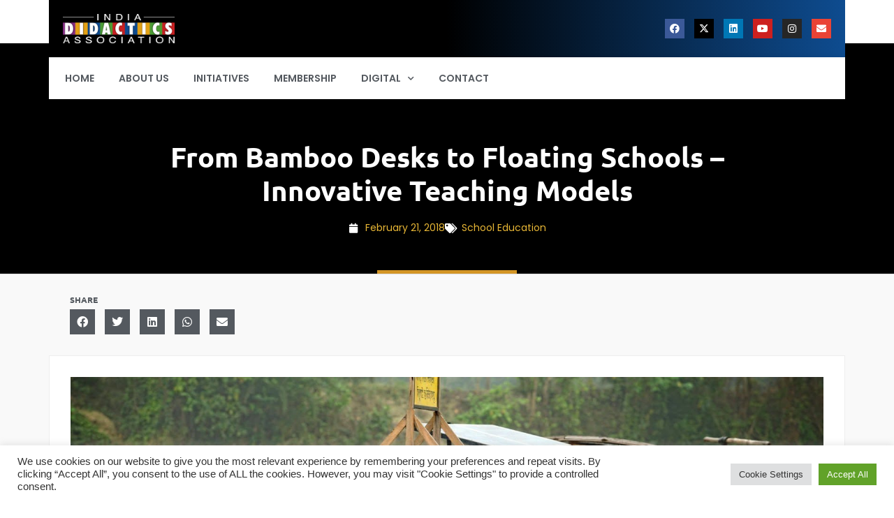

--- FILE ---
content_type: text/html; charset=UTF-8
request_url: https://indiadidac.org/2018/02/from-bamboo-desks-to-floating-schools-innovative-teaching-models/
body_size: 28637
content:
<!doctype html>
<html lang="en-US">
<head>
	<meta charset="UTF-8">
	<meta name="viewport" content="width=device-width, initial-scale=1">
	<link rel="profile" href="https://gmpg.org/xfn/11">
	<meta name='robots' content='index, follow, max-image-preview:large, max-snippet:-1, max-video-preview:-1' />

	<!-- This site is optimized with the Yoast SEO plugin v26.3 - https://yoast.com/wordpress/plugins/seo/ -->
	<title>From Bamboo Desks to Floating Schools – Innovative Teaching Models - India Didactics Association</title>
	<link rel="canonical" href="https://indiadidac.org/2018/02/from-bamboo-desks-to-floating-schools-innovative-teaching-models/" />
	<meta property="og:locale" content="en_US" />
	<meta property="og:type" content="article" />
	<meta property="og:title" content="From Bamboo Desks to Floating Schools – Innovative Teaching Models - India Didactics Association" />
	<meta property="og:description" content="Source: Catch News Gone are the days when learning was restricted to classrooms alone, where students would learn from the textbooks. The method of teaching and learning has changed over a period of time. To empower children and to introduce innovative ways to improve their path of learning, schools across the globe have adopted interesting and [&hellip;]" />
	<meta property="og:url" content="https://indiadidac.org/2018/02/from-bamboo-desks-to-floating-schools-innovative-teaching-models/" />
	<meta property="og:site_name" content="India Didactics Association" />
	<meta property="article:publisher" content="http://facebook.com/indiadidac" />
	<meta property="article:published_time" content="2018-02-21T11:36:34+00:00" />
	<meta property="article:modified_time" content="2023-12-04T06:30:05+00:00" />
	<meta property="og:image" content="https://indiadidac.org/wp-content/uploads/2018/02/1-3.jpg" />
	<meta property="og:image:width" content="1600" />
	<meta property="og:image:height" content="1066" />
	<meta property="og:image:type" content="image/jpeg" />
	<meta name="author" content="India Didac" />
	<meta name="twitter:card" content="summary_large_image" />
	<meta name="twitter:creator" content="@indiadidac" />
	<meta name="twitter:site" content="@indiadidac" />
	<meta name="twitter:label1" content="Written by" />
	<meta name="twitter:data1" content="India Didac" />
	<meta name="twitter:label2" content="Est. reading time" />
	<meta name="twitter:data2" content="5 minutes" />
	<script type="application/ld+json" class="yoast-schema-graph">{"@context":"https://schema.org","@graph":[{"@type":"Article","@id":"https://indiadidac.org/2018/02/from-bamboo-desks-to-floating-schools-innovative-teaching-models/#article","isPartOf":{"@id":"https://indiadidac.org/2018/02/from-bamboo-desks-to-floating-schools-innovative-teaching-models/"},"author":{"name":"India Didac","@id":"https://indiadidac.org/#/schema/person/8ba18ebd73511982ac5cf196cbf8a59c"},"headline":"From Bamboo Desks to Floating Schools – Innovative Teaching Models","datePublished":"2018-02-21T11:36:34+00:00","dateModified":"2023-12-04T06:30:05+00:00","mainEntityOfPage":{"@id":"https://indiadidac.org/2018/02/from-bamboo-desks-to-floating-schools-innovative-teaching-models/"},"wordCount":1026,"publisher":{"@id":"https://indiadidac.org/#organization"},"image":{"@id":"https://indiadidac.org/2018/02/from-bamboo-desks-to-floating-schools-innovative-teaching-models/#primaryimage"},"thumbnailUrl":"https://indiadidac.org/wp-content/uploads/2018/02/1-3.jpg","articleSection":["School Education"],"inLanguage":"en-US"},{"@type":"WebPage","@id":"https://indiadidac.org/2018/02/from-bamboo-desks-to-floating-schools-innovative-teaching-models/","url":"https://indiadidac.org/2018/02/from-bamboo-desks-to-floating-schools-innovative-teaching-models/","name":"From Bamboo Desks to Floating Schools – Innovative Teaching Models - India Didactics Association","isPartOf":{"@id":"https://indiadidac.org/#website"},"primaryImageOfPage":{"@id":"https://indiadidac.org/2018/02/from-bamboo-desks-to-floating-schools-innovative-teaching-models/#primaryimage"},"image":{"@id":"https://indiadidac.org/2018/02/from-bamboo-desks-to-floating-schools-innovative-teaching-models/#primaryimage"},"thumbnailUrl":"https://indiadidac.org/wp-content/uploads/2018/02/1-3.jpg","datePublished":"2018-02-21T11:36:34+00:00","dateModified":"2023-12-04T06:30:05+00:00","breadcrumb":{"@id":"https://indiadidac.org/2018/02/from-bamboo-desks-to-floating-schools-innovative-teaching-models/#breadcrumb"},"inLanguage":"en-US","potentialAction":[{"@type":"ReadAction","target":["https://indiadidac.org/2018/02/from-bamboo-desks-to-floating-schools-innovative-teaching-models/"]}]},{"@type":"ImageObject","inLanguage":"en-US","@id":"https://indiadidac.org/2018/02/from-bamboo-desks-to-floating-schools-innovative-teaching-models/#primaryimage","url":"https://indiadidac.org/wp-content/uploads/2018/02/1-3.jpg","contentUrl":"https://indiadidac.org/wp-content/uploads/2018/02/1-3.jpg","width":1600,"height":1066},{"@type":"BreadcrumbList","@id":"https://indiadidac.org/2018/02/from-bamboo-desks-to-floating-schools-innovative-teaching-models/#breadcrumb","itemListElement":[{"@type":"ListItem","position":1,"name":"Home","item":"https://indiadidac.org/"},{"@type":"ListItem","position":2,"name":"Blog","item":"https://indiadidac.org/blog/"},{"@type":"ListItem","position":3,"name":"From Bamboo Desks to Floating Schools – Innovative Teaching Models"}]},{"@type":"WebSite","@id":"https://indiadidac.org/#website","url":"https://indiadidac.org/","name":"India Didactics Association","description":"India Didactics Association (IDA) is India’s exclusive membership association for education &amp; skills fraternity and unifies all stakeholders engaged in improving teaching &amp; learning. It brings together the government (center &amp; state level), companies providing products, solutions and services related to education &amp; skills and the educators on one platform.","publisher":{"@id":"https://indiadidac.org/#organization"},"potentialAction":[{"@type":"SearchAction","target":{"@type":"EntryPoint","urlTemplate":"https://indiadidac.org/?s={search_term_string}"},"query-input":{"@type":"PropertyValueSpecification","valueRequired":true,"valueName":"search_term_string"}}],"inLanguage":"en-US"},{"@type":"Organization","@id":"https://indiadidac.org/#organization","name":"India Didactics Association","url":"https://indiadidac.org/","logo":{"@type":"ImageObject","inLanguage":"en-US","@id":"https://indiadidac.org/#/schema/logo/image/","url":"https://indiadidac.org/wp-content/uploads/2021/11/ida-logo-white-768x203-1.png","contentUrl":"https://indiadidac.org/wp-content/uploads/2021/11/ida-logo-white-768x203-1.png","width":362,"height":57,"caption":"India Didactics Association"},"image":{"@id":"https://indiadidac.org/#/schema/logo/image/"},"sameAs":["http://facebook.com/indiadidac","https://x.com/indiadidac","https://linkedin.com/groups/4048365","https://youtube.com/DidacIndia"]},{"@type":"Person","@id":"https://indiadidac.org/#/schema/person/8ba18ebd73511982ac5cf196cbf8a59c","name":"India Didac","image":{"@type":"ImageObject","inLanguage":"en-US","@id":"https://indiadidac.org/#/schema/person/image/","url":"https://secure.gravatar.com/avatar/11395b432b275f89728054561138475d02ea17228275562da882611ee73f0226?s=96&d=mm&r=g","contentUrl":"https://secure.gravatar.com/avatar/11395b432b275f89728054561138475d02ea17228275562da882611ee73f0226?s=96&d=mm&r=g","caption":"India Didac"},"url":"https://indiadidac.org/author/indiadidac/"}]}</script>
	<!-- / Yoast SEO plugin. -->


<link rel='dns-prefetch' href='//cdn.jsdelivr.net' />
<link href='https://cdn.indiadidac.org' rel='preconnect' />
<link rel="alternate" type="application/rss+xml" title="India Didactics Association &raquo; Feed" href="https://indiadidac.org/feed/" />
<link rel="alternate" type="application/rss+xml" title="India Didactics Association &raquo; Comments Feed" href="https://indiadidac.org/comments/feed/" />
<link rel="alternate" title="oEmbed (JSON)" type="application/json+oembed" href="https://indiadidac.org/wp-json/oembed/1.0/embed?url=https%3A%2F%2Findiadidac.org%2F2018%2F02%2Ffrom-bamboo-desks-to-floating-schools-innovative-teaching-models%2F" />
<link rel="alternate" title="oEmbed (XML)" type="text/xml+oembed" href="https://indiadidac.org/wp-json/oembed/1.0/embed?url=https%3A%2F%2Findiadidac.org%2F2018%2F02%2Ffrom-bamboo-desks-to-floating-schools-innovative-teaching-models%2F&#038;format=xml" />
<style id='wp-img-auto-sizes-contain-inline-css'>
img:is([sizes=auto i],[sizes^="auto," i]){contain-intrinsic-size:3000px 1500px}
/*# sourceURL=wp-img-auto-sizes-contain-inline-css */
</style>
<style id='wp-emoji-styles-inline-css'>

	img.wp-smiley, img.emoji {
		display: inline !important;
		border: none !important;
		box-shadow: none !important;
		height: 1em !important;
		width: 1em !important;
		margin: 0 0.07em !important;
		vertical-align: -0.1em !important;
		background: none !important;
		padding: 0 !important;
	}
/*# sourceURL=wp-emoji-styles-inline-css */
</style>
<link rel='stylesheet' id='wp-block-library-css' href='https://indiadidac.org/wp-includes/css/dist/block-library/style.min.css?ver=6.9' media='all' />
<style id='global-styles-inline-css'>
:root{--wp--preset--aspect-ratio--square: 1;--wp--preset--aspect-ratio--4-3: 4/3;--wp--preset--aspect-ratio--3-4: 3/4;--wp--preset--aspect-ratio--3-2: 3/2;--wp--preset--aspect-ratio--2-3: 2/3;--wp--preset--aspect-ratio--16-9: 16/9;--wp--preset--aspect-ratio--9-16: 9/16;--wp--preset--color--black: #000000;--wp--preset--color--cyan-bluish-gray: #abb8c3;--wp--preset--color--white: #ffffff;--wp--preset--color--pale-pink: #f78da7;--wp--preset--color--vivid-red: #cf2e2e;--wp--preset--color--luminous-vivid-orange: #ff6900;--wp--preset--color--luminous-vivid-amber: #fcb900;--wp--preset--color--light-green-cyan: #7bdcb5;--wp--preset--color--vivid-green-cyan: #00d084;--wp--preset--color--pale-cyan-blue: #8ed1fc;--wp--preset--color--vivid-cyan-blue: #0693e3;--wp--preset--color--vivid-purple: #9b51e0;--wp--preset--gradient--vivid-cyan-blue-to-vivid-purple: linear-gradient(135deg,rgb(6,147,227) 0%,rgb(155,81,224) 100%);--wp--preset--gradient--light-green-cyan-to-vivid-green-cyan: linear-gradient(135deg,rgb(122,220,180) 0%,rgb(0,208,130) 100%);--wp--preset--gradient--luminous-vivid-amber-to-luminous-vivid-orange: linear-gradient(135deg,rgb(252,185,0) 0%,rgb(255,105,0) 100%);--wp--preset--gradient--luminous-vivid-orange-to-vivid-red: linear-gradient(135deg,rgb(255,105,0) 0%,rgb(207,46,46) 100%);--wp--preset--gradient--very-light-gray-to-cyan-bluish-gray: linear-gradient(135deg,rgb(238,238,238) 0%,rgb(169,184,195) 100%);--wp--preset--gradient--cool-to-warm-spectrum: linear-gradient(135deg,rgb(74,234,220) 0%,rgb(151,120,209) 20%,rgb(207,42,186) 40%,rgb(238,44,130) 60%,rgb(251,105,98) 80%,rgb(254,248,76) 100%);--wp--preset--gradient--blush-light-purple: linear-gradient(135deg,rgb(255,206,236) 0%,rgb(152,150,240) 100%);--wp--preset--gradient--blush-bordeaux: linear-gradient(135deg,rgb(254,205,165) 0%,rgb(254,45,45) 50%,rgb(107,0,62) 100%);--wp--preset--gradient--luminous-dusk: linear-gradient(135deg,rgb(255,203,112) 0%,rgb(199,81,192) 50%,rgb(65,88,208) 100%);--wp--preset--gradient--pale-ocean: linear-gradient(135deg,rgb(255,245,203) 0%,rgb(182,227,212) 50%,rgb(51,167,181) 100%);--wp--preset--gradient--electric-grass: linear-gradient(135deg,rgb(202,248,128) 0%,rgb(113,206,126) 100%);--wp--preset--gradient--midnight: linear-gradient(135deg,rgb(2,3,129) 0%,rgb(40,116,252) 100%);--wp--preset--font-size--small: 13px;--wp--preset--font-size--medium: 20px;--wp--preset--font-size--large: 36px;--wp--preset--font-size--x-large: 42px;--wp--preset--spacing--20: 0.44rem;--wp--preset--spacing--30: 0.67rem;--wp--preset--spacing--40: 1rem;--wp--preset--spacing--50: 1.5rem;--wp--preset--spacing--60: 2.25rem;--wp--preset--spacing--70: 3.38rem;--wp--preset--spacing--80: 5.06rem;--wp--preset--shadow--natural: 6px 6px 9px rgba(0, 0, 0, 0.2);--wp--preset--shadow--deep: 12px 12px 50px rgba(0, 0, 0, 0.4);--wp--preset--shadow--sharp: 6px 6px 0px rgba(0, 0, 0, 0.2);--wp--preset--shadow--outlined: 6px 6px 0px -3px rgb(255, 255, 255), 6px 6px rgb(0, 0, 0);--wp--preset--shadow--crisp: 6px 6px 0px rgb(0, 0, 0);}:root { --wp--style--global--content-size: 800px;--wp--style--global--wide-size: 1200px; }:where(body) { margin: 0; }.wp-site-blocks > .alignleft { float: left; margin-right: 2em; }.wp-site-blocks > .alignright { float: right; margin-left: 2em; }.wp-site-blocks > .aligncenter { justify-content: center; margin-left: auto; margin-right: auto; }:where(.wp-site-blocks) > * { margin-block-start: 24px; margin-block-end: 0; }:where(.wp-site-blocks) > :first-child { margin-block-start: 0; }:where(.wp-site-blocks) > :last-child { margin-block-end: 0; }:root { --wp--style--block-gap: 24px; }:root :where(.is-layout-flow) > :first-child{margin-block-start: 0;}:root :where(.is-layout-flow) > :last-child{margin-block-end: 0;}:root :where(.is-layout-flow) > *{margin-block-start: 24px;margin-block-end: 0;}:root :where(.is-layout-constrained) > :first-child{margin-block-start: 0;}:root :where(.is-layout-constrained) > :last-child{margin-block-end: 0;}:root :where(.is-layout-constrained) > *{margin-block-start: 24px;margin-block-end: 0;}:root :where(.is-layout-flex){gap: 24px;}:root :where(.is-layout-grid){gap: 24px;}.is-layout-flow > .alignleft{float: left;margin-inline-start: 0;margin-inline-end: 2em;}.is-layout-flow > .alignright{float: right;margin-inline-start: 2em;margin-inline-end: 0;}.is-layout-flow > .aligncenter{margin-left: auto !important;margin-right: auto !important;}.is-layout-constrained > .alignleft{float: left;margin-inline-start: 0;margin-inline-end: 2em;}.is-layout-constrained > .alignright{float: right;margin-inline-start: 2em;margin-inline-end: 0;}.is-layout-constrained > .aligncenter{margin-left: auto !important;margin-right: auto !important;}.is-layout-constrained > :where(:not(.alignleft):not(.alignright):not(.alignfull)){max-width: var(--wp--style--global--content-size);margin-left: auto !important;margin-right: auto !important;}.is-layout-constrained > .alignwide{max-width: var(--wp--style--global--wide-size);}body .is-layout-flex{display: flex;}.is-layout-flex{flex-wrap: wrap;align-items: center;}.is-layout-flex > :is(*, div){margin: 0;}body .is-layout-grid{display: grid;}.is-layout-grid > :is(*, div){margin: 0;}body{padding-top: 0px;padding-right: 0px;padding-bottom: 0px;padding-left: 0px;}a:where(:not(.wp-element-button)){text-decoration: underline;}:root :where(.wp-element-button, .wp-block-button__link){background-color: #32373c;border-width: 0;color: #fff;font-family: inherit;font-size: inherit;font-style: inherit;font-weight: inherit;letter-spacing: inherit;line-height: inherit;padding-top: calc(0.667em + 2px);padding-right: calc(1.333em + 2px);padding-bottom: calc(0.667em + 2px);padding-left: calc(1.333em + 2px);text-decoration: none;text-transform: inherit;}.has-black-color{color: var(--wp--preset--color--black) !important;}.has-cyan-bluish-gray-color{color: var(--wp--preset--color--cyan-bluish-gray) !important;}.has-white-color{color: var(--wp--preset--color--white) !important;}.has-pale-pink-color{color: var(--wp--preset--color--pale-pink) !important;}.has-vivid-red-color{color: var(--wp--preset--color--vivid-red) !important;}.has-luminous-vivid-orange-color{color: var(--wp--preset--color--luminous-vivid-orange) !important;}.has-luminous-vivid-amber-color{color: var(--wp--preset--color--luminous-vivid-amber) !important;}.has-light-green-cyan-color{color: var(--wp--preset--color--light-green-cyan) !important;}.has-vivid-green-cyan-color{color: var(--wp--preset--color--vivid-green-cyan) !important;}.has-pale-cyan-blue-color{color: var(--wp--preset--color--pale-cyan-blue) !important;}.has-vivid-cyan-blue-color{color: var(--wp--preset--color--vivid-cyan-blue) !important;}.has-vivid-purple-color{color: var(--wp--preset--color--vivid-purple) !important;}.has-black-background-color{background-color: var(--wp--preset--color--black) !important;}.has-cyan-bluish-gray-background-color{background-color: var(--wp--preset--color--cyan-bluish-gray) !important;}.has-white-background-color{background-color: var(--wp--preset--color--white) !important;}.has-pale-pink-background-color{background-color: var(--wp--preset--color--pale-pink) !important;}.has-vivid-red-background-color{background-color: var(--wp--preset--color--vivid-red) !important;}.has-luminous-vivid-orange-background-color{background-color: var(--wp--preset--color--luminous-vivid-orange) !important;}.has-luminous-vivid-amber-background-color{background-color: var(--wp--preset--color--luminous-vivid-amber) !important;}.has-light-green-cyan-background-color{background-color: var(--wp--preset--color--light-green-cyan) !important;}.has-vivid-green-cyan-background-color{background-color: var(--wp--preset--color--vivid-green-cyan) !important;}.has-pale-cyan-blue-background-color{background-color: var(--wp--preset--color--pale-cyan-blue) !important;}.has-vivid-cyan-blue-background-color{background-color: var(--wp--preset--color--vivid-cyan-blue) !important;}.has-vivid-purple-background-color{background-color: var(--wp--preset--color--vivid-purple) !important;}.has-black-border-color{border-color: var(--wp--preset--color--black) !important;}.has-cyan-bluish-gray-border-color{border-color: var(--wp--preset--color--cyan-bluish-gray) !important;}.has-white-border-color{border-color: var(--wp--preset--color--white) !important;}.has-pale-pink-border-color{border-color: var(--wp--preset--color--pale-pink) !important;}.has-vivid-red-border-color{border-color: var(--wp--preset--color--vivid-red) !important;}.has-luminous-vivid-orange-border-color{border-color: var(--wp--preset--color--luminous-vivid-orange) !important;}.has-luminous-vivid-amber-border-color{border-color: var(--wp--preset--color--luminous-vivid-amber) !important;}.has-light-green-cyan-border-color{border-color: var(--wp--preset--color--light-green-cyan) !important;}.has-vivid-green-cyan-border-color{border-color: var(--wp--preset--color--vivid-green-cyan) !important;}.has-pale-cyan-blue-border-color{border-color: var(--wp--preset--color--pale-cyan-blue) !important;}.has-vivid-cyan-blue-border-color{border-color: var(--wp--preset--color--vivid-cyan-blue) !important;}.has-vivid-purple-border-color{border-color: var(--wp--preset--color--vivid-purple) !important;}.has-vivid-cyan-blue-to-vivid-purple-gradient-background{background: var(--wp--preset--gradient--vivid-cyan-blue-to-vivid-purple) !important;}.has-light-green-cyan-to-vivid-green-cyan-gradient-background{background: var(--wp--preset--gradient--light-green-cyan-to-vivid-green-cyan) !important;}.has-luminous-vivid-amber-to-luminous-vivid-orange-gradient-background{background: var(--wp--preset--gradient--luminous-vivid-amber-to-luminous-vivid-orange) !important;}.has-luminous-vivid-orange-to-vivid-red-gradient-background{background: var(--wp--preset--gradient--luminous-vivid-orange-to-vivid-red) !important;}.has-very-light-gray-to-cyan-bluish-gray-gradient-background{background: var(--wp--preset--gradient--very-light-gray-to-cyan-bluish-gray) !important;}.has-cool-to-warm-spectrum-gradient-background{background: var(--wp--preset--gradient--cool-to-warm-spectrum) !important;}.has-blush-light-purple-gradient-background{background: var(--wp--preset--gradient--blush-light-purple) !important;}.has-blush-bordeaux-gradient-background{background: var(--wp--preset--gradient--blush-bordeaux) !important;}.has-luminous-dusk-gradient-background{background: var(--wp--preset--gradient--luminous-dusk) !important;}.has-pale-ocean-gradient-background{background: var(--wp--preset--gradient--pale-ocean) !important;}.has-electric-grass-gradient-background{background: var(--wp--preset--gradient--electric-grass) !important;}.has-midnight-gradient-background{background: var(--wp--preset--gradient--midnight) !important;}.has-small-font-size{font-size: var(--wp--preset--font-size--small) !important;}.has-medium-font-size{font-size: var(--wp--preset--font-size--medium) !important;}.has-large-font-size{font-size: var(--wp--preset--font-size--large) !important;}.has-x-large-font-size{font-size: var(--wp--preset--font-size--x-large) !important;}
/*# sourceURL=global-styles-inline-css */
</style>

<link rel='stylesheet' id='cookie-law-info-css' href='https://indiadidac.org/wp-content/plugins/cookie-law-info/legacy/public/css/cookie-law-info-public.css?ver=3.3.6' media='all' />
<link rel='stylesheet' id='cookie-law-info-gdpr-css' href='https://indiadidac.org/wp-content/plugins/cookie-law-info/legacy/public/css/cookie-law-info-gdpr.css?ver=3.3.6' media='all' />
<link rel='stylesheet' id='ditty-news-ticker-font-css' href='https://indiadidac.org/wp-content/plugins/ditty-news-ticker/legacy/inc/static/libs/fontastic/styles.css?ver=3.1.59' media='all' />
<link rel='stylesheet' id='ditty-news-ticker-css' href='https://indiadidac.org/wp-content/plugins/ditty-news-ticker/legacy/inc/static/css/style.css?ver=3.1.59' media='all' />
<link rel='stylesheet' id='ditty-displays-css' href='https://indiadidac.org/wp-content/plugins/ditty-news-ticker/build/dittyDisplays.css?ver=3.1.59' media='all' />
<link rel='stylesheet' id='ditty-fontawesome-css' href='https://indiadidac.org/wp-content/plugins/ditty-news-ticker/includes/libs/fontawesome-6.4.0/css/all.css?ver=6.4.0' media='' />
<link rel='stylesheet' id='hello-elementor-css' href='https://indiadidac.org/wp-content/themes/hello-elementor/assets/css/reset.css?ver=3.4.6' media='all' />
<link rel='stylesheet' id='hello-elementor-theme-style-css' href='https://indiadidac.org/wp-content/themes/hello-elementor/assets/css/theme.css?ver=3.4.6' media='all' />
<link rel='stylesheet' id='hello-elementor-header-footer-css' href='https://indiadidac.org/wp-content/themes/hello-elementor/assets/css/header-footer.css?ver=3.4.6' media='all' />
<link rel='stylesheet' id='elementor-frontend-css' href='https://indiadidac.org/wp-content/plugins/elementor/assets/css/frontend.min.css?ver=3.33.0' media='all' />
<style id='elementor-frontend-inline-css'>
.elementor-11856 .elementor-element.elementor-element-e87618b > .elementor-background-overlay{background-image:url("https://indiadidac.org/wp-content/uploads/2018/02/1-3.jpg");}
/*# sourceURL=elementor-frontend-inline-css */
</style>
<link rel='stylesheet' id='widget-menu-anchor-css' href='https://indiadidac.org/wp-content/plugins/elementor/assets/css/widget-menu-anchor.min.css?ver=3.33.0' media='all' />
<link rel='stylesheet' id='widget-image-css' href='https://indiadidac.org/wp-content/plugins/elementor/assets/css/widget-image.min.css?ver=3.33.0' media='all' />
<link rel='stylesheet' id='e-animation-grow-css' href='https://indiadidac.org/wp-content/plugins/elementor/assets/lib/animations/styles/e-animation-grow.min.css?ver=3.33.0' media='all' />
<link rel='stylesheet' id='widget-social-icons-css' href='https://indiadidac.org/wp-content/plugins/elementor/assets/css/widget-social-icons.min.css?ver=3.33.0' media='all' />
<link rel='stylesheet' id='e-apple-webkit-css' href='https://indiadidac.org/wp-content/plugins/elementor/assets/css/conditionals/apple-webkit.min.css?ver=3.33.0' media='all' />
<link rel='stylesheet' id='widget-nav-menu-css' href='https://indiadidac.org/wp-content/plugins/elementor-pro/assets/css/widget-nav-menu.min.css?ver=3.33.0' media='all' />
<link rel='stylesheet' id='e-sticky-css' href='https://indiadidac.org/wp-content/plugins/elementor-pro/assets/css/modules/sticky.min.css?ver=3.33.0' media='all' />
<link rel='stylesheet' id='widget-search-form-css' href='https://indiadidac.org/wp-content/plugins/elementor-pro/assets/css/widget-search-form.min.css?ver=3.33.0' media='all' />
<link rel='stylesheet' id='elementor-icons-shared-0-css' href='https://indiadidac.org/wp-content/plugins/elementor/assets/lib/font-awesome/css/fontawesome.min.css?ver=5.15.3' media='all' />
<link rel='stylesheet' id='elementor-icons-fa-solid-css' href='https://indiadidac.org/wp-content/plugins/elementor/assets/lib/font-awesome/css/solid.min.css?ver=5.15.3' media='all' />
<link rel='stylesheet' id='widget-toggle-css' href='https://indiadidac.org/wp-content/plugins/elementor/assets/css/widget-toggle.min.css?ver=3.33.0' media='all' />
<link rel='stylesheet' id='widget-heading-css' href='https://indiadidac.org/wp-content/plugins/elementor/assets/css/widget-heading.min.css?ver=3.33.0' media='all' />
<link rel='stylesheet' id='widget-icon-list-css' href='https://indiadidac.org/wp-content/plugins/elementor/assets/css/widget-icon-list.min.css?ver=3.33.0' media='all' />
<link rel='stylesheet' id='e-shapes-css' href='https://indiadidac.org/wp-content/plugins/elementor/assets/css/conditionals/shapes.min.css?ver=3.33.0' media='all' />
<link rel='stylesheet' id='widget-post-info-css' href='https://indiadidac.org/wp-content/plugins/elementor-pro/assets/css/widget-post-info.min.css?ver=3.33.0' media='all' />
<link rel='stylesheet' id='elementor-icons-fa-regular-css' href='https://indiadidac.org/wp-content/plugins/elementor/assets/lib/font-awesome/css/regular.min.css?ver=5.15.3' media='all' />
<link rel='stylesheet' id='widget-spacer-css' href='https://indiadidac.org/wp-content/plugins/elementor/assets/css/widget-spacer.min.css?ver=3.33.0' media='all' />
<link rel='stylesheet' id='widget-divider-css' href='https://indiadidac.org/wp-content/plugins/elementor/assets/css/widget-divider.min.css?ver=3.33.0' media='all' />
<link rel='stylesheet' id='widget-share-buttons-css' href='https://indiadidac.org/wp-content/plugins/elementor-pro/assets/css/widget-share-buttons.min.css?ver=3.33.0' media='all' />
<link rel='stylesheet' id='elementor-icons-fa-brands-css' href='https://indiadidac.org/wp-content/plugins/elementor/assets/lib/font-awesome/css/brands.min.css?ver=5.15.3' media='all' />
<link rel='stylesheet' id='widget-post-navigation-css' href='https://indiadidac.org/wp-content/plugins/elementor-pro/assets/css/widget-post-navigation.min.css?ver=3.33.0' media='all' />
<link rel='stylesheet' id='elementor-icons-css' href='https://indiadidac.org/wp-content/plugins/elementor/assets/lib/eicons/css/elementor-icons.min.css?ver=5.44.0' media='all' />
<link rel='stylesheet' id='elementor-post-1970-css' href='https://indiadidac.org/wp-content/uploads/elementor/css/post-1970.css?ver=1769015177' media='all' />
<link rel='stylesheet' id='font-awesome-5-all-css' href='https://indiadidac.org/wp-content/plugins/elementor/assets/lib/font-awesome/css/all.min.css?ver=3.33.0' media='all' />
<link rel='stylesheet' id='font-awesome-4-shim-css' href='https://indiadidac.org/wp-content/plugins/elementor/assets/lib/font-awesome/css/v4-shims.min.css?ver=3.33.0' media='all' />
<link rel='stylesheet' id='elementor-post-13139-css' href='https://indiadidac.org/wp-content/uploads/elementor/css/post-13139.css?ver=1769015177' media='all' />
<link rel='stylesheet' id='elementor-post-2630-css' href='https://indiadidac.org/wp-content/uploads/elementor/css/post-2630.css?ver=1769015177' media='all' />
<link rel='stylesheet' id='elementor-post-11856-css' href='https://indiadidac.org/wp-content/uploads/elementor/css/post-11856.css?ver=1769015177' media='all' />
<link rel='stylesheet' id='elementor-gf-local-ubuntu-css' href='https://indiadidac.org/wp-content/uploads/elementor/google-fonts/css/ubuntu.css?ver=1742964860' media='all' />
<link rel='stylesheet' id='elementor-gf-local-poppins-css' href='https://indiadidac.org/wp-content/uploads/elementor/google-fonts/css/poppins.css?ver=1742964865' media='all' />
<link rel='stylesheet' id='elementor-gf-local-barlow-css' href='https://indiadidac.org/wp-content/uploads/elementor/google-fonts/css/barlow.css?ver=1742964871' media='all' />
<link rel='stylesheet' id='elementor-gf-local-robotocondensed-css' href='https://indiadidac.org/wp-content/uploads/elementor/google-fonts/css/robotocondensed.css?ver=1742964908' media='all' />
<link rel='stylesheet' id='elementor-gf-local-oswald-css' href='https://indiadidac.org/wp-content/uploads/elementor/google-fonts/css/oswald.css?ver=1742964912' media='all' />
<link rel='stylesheet' id='elementor-gf-local-montserrat-css' href='https://indiadidac.org/wp-content/uploads/elementor/google-fonts/css/montserrat.css?ver=1742964925' media='all' />
<script src="https://indiadidac.org/wp-includes/js/jquery/jquery.min.js?ver=3.7.1" id="jquery-core-js"></script>
<script src="https://indiadidac.org/wp-includes/js/jquery/jquery-migrate.min.js?ver=3.4.1" id="jquery-migrate-js"></script>
<script id="cookie-law-info-js-extra">
var Cli_Data = {"nn_cookie_ids":[],"cookielist":[],"non_necessary_cookies":[],"ccpaEnabled":"","ccpaRegionBased":"","ccpaBarEnabled":"","strictlyEnabled":["necessary","obligatoire"],"ccpaType":"gdpr","js_blocking":"1","custom_integration":"","triggerDomRefresh":"","secure_cookies":""};
var cli_cookiebar_settings = {"animate_speed_hide":"500","animate_speed_show":"500","background":"#FFF","border":"#b1a6a6c2","border_on":"","button_1_button_colour":"#61a229","button_1_button_hover":"#4e8221","button_1_link_colour":"#fff","button_1_as_button":"1","button_1_new_win":"","button_2_button_colour":"#333","button_2_button_hover":"#292929","button_2_link_colour":"#444","button_2_as_button":"","button_2_hidebar":"","button_3_button_colour":"#dedfe0","button_3_button_hover":"#b2b2b3","button_3_link_colour":"#333333","button_3_as_button":"1","button_3_new_win":"","button_4_button_colour":"#dedfe0","button_4_button_hover":"#b2b2b3","button_4_link_colour":"#333333","button_4_as_button":"1","button_7_button_colour":"#61a229","button_7_button_hover":"#4e8221","button_7_link_colour":"#fff","button_7_as_button":"1","button_7_new_win":"","font_family":"inherit","header_fix":"","notify_animate_hide":"1","notify_animate_show":"","notify_div_id":"#cookie-law-info-bar","notify_position_horizontal":"right","notify_position_vertical":"bottom","scroll_close":"","scroll_close_reload":"","accept_close_reload":"","reject_close_reload":"","showagain_tab":"","showagain_background":"#fff","showagain_border":"#000","showagain_div_id":"#cookie-law-info-again","showagain_x_position":"100px","text":"#333333","show_once_yn":"","show_once":"10000","logging_on":"","as_popup":"","popup_overlay":"1","bar_heading_text":"","cookie_bar_as":"banner","popup_showagain_position":"bottom-right","widget_position":"left"};
var log_object = {"ajax_url":"https://indiadidac.org/wp-admin/admin-ajax.php"};
//# sourceURL=cookie-law-info-js-extra
</script>
<script src="https://indiadidac.org/wp-content/plugins/cookie-law-info/legacy/public/js/cookie-law-info-public.js?ver=3.3.6" id="cookie-law-info-js"></script>
<script src="https://indiadidac.org/wp-content/plugins/elementor/assets/lib/font-awesome/js/v4-shims.min.js?ver=3.33.0" id="font-awesome-4-shim-js"></script>
<link rel="https://api.w.org/" href="https://indiadidac.org/wp-json/" /><link rel="alternate" title="JSON" type="application/json" href="https://indiadidac.org/wp-json/wp/v2/posts/5648" /><link rel="EditURI" type="application/rsd+xml" title="RSD" href="https://indiadidac.org/xmlrpc.php?rsd" />
<meta name="generator" content="WordPress 6.9" />
<link rel='shortlink' href='https://indiadidac.org/?p=5648' />

<!-- Google tag (gtag.js) -->
<script async src="https://www.googletagmanager.com/gtag/js?id=G-YBT9F3DV54">
</script>
<script>
  window.dataLayer = window.dataLayer || [];
  function gtag(){dataLayer.push(arguments);}
  gtag('js', new Date());

  gtag('config', 'G-YBT9F3DV54');
</script>
<script type="text/javascript">
    (function(c,l,a,r,i,t,y){
        c[a]=c[a]||function(){(c[a].q=c[a].q||[]).push(arguments)};
        t=l.createElement(r);t.async=1;t.src="https://www.clarity.ms/tag/"+i;
        y=l.getElementsByTagName(r)[0];y.parentNode.insertBefore(t,y);
    })(window, document, "clarity", "script", "risfvgkd8y");
</script><meta name="generator" content="Elementor 3.33.0; features: additional_custom_breakpoints; settings: css_print_method-external, google_font-enabled, font_display-auto">
<meta property="fb:app_id" content="639115476944203" />			<style>
				.e-con.e-parent:nth-of-type(n+4):not(.e-lazyloaded):not(.e-no-lazyload),
				.e-con.e-parent:nth-of-type(n+4):not(.e-lazyloaded):not(.e-no-lazyload) * {
					background-image: none !important;
				}
				@media screen and (max-height: 1024px) {
					.e-con.e-parent:nth-of-type(n+3):not(.e-lazyloaded):not(.e-no-lazyload),
					.e-con.e-parent:nth-of-type(n+3):not(.e-lazyloaded):not(.e-no-lazyload) * {
						background-image: none !important;
					}
				}
				@media screen and (max-height: 640px) {
					.e-con.e-parent:nth-of-type(n+2):not(.e-lazyloaded):not(.e-no-lazyload),
					.e-con.e-parent:nth-of-type(n+2):not(.e-lazyloaded):not(.e-no-lazyload) * {
						background-image: none !important;
					}
				}
			</style>
			<link rel="icon" href="https://indiadidac.org/wp-content/uploads/2020/01/cropped-didactics_block-32x32.jpg" sizes="32x32" />
<link rel="icon" href="https://indiadidac.org/wp-content/uploads/2020/01/cropped-didactics_block-192x192.jpg" sizes="192x192" />
<link rel="apple-touch-icon" href="https://indiadidac.org/wp-content/uploads/2020/01/cropped-didactics_block-180x180.jpg" />
<meta name="msapplication-TileImage" content="https://indiadidac.org/wp-content/uploads/2020/01/cropped-didactics_block-270x270.jpg" />
		<style id="wp-custom-css">
			.gform_wrapper .gfield_checkbox li label, .gform_wrapper .gfield_radio li label.gform_wrapper .gfield_checkbox li label, .gform_wrapper .gfield_radio li label
{
  max-width: 100% !important;
}

.join-ida-form .gfield_checkbox li label
{
  color: #ffffff !important;
}

.join-ida-form .gfield_label
{
  color: #ffffff !important;
}

.join-ida-form [type=button], [type=submit], button
{
  background-color:#c36 !important;
  color: white !important;
}
.wa-chat-box-poweredby
{display:none!important;}

/*GRAVITY FORMS CUSTOM STYLES-By-Amit*/
		</style>
		<link rel='stylesheet' id='widget-form-css' href='https://indiadidac.org/wp-content/plugins/elementor-pro/assets/css/widget-form.min.css?ver=3.33.0' media='all' />
<link rel='stylesheet' id='cookie-law-info-table-css' href='https://indiadidac.org/wp-content/plugins/cookie-law-info/legacy/public/css/cookie-law-info-table.css?ver=3.3.6' media='all' />
</head>
<body class="wp-singular post-template-default single single-post postid-5648 single-format-standard wp-embed-responsive wp-theme-hello-elementor hello-elementor-default elementor-default elementor-kit-1970 elementor-page-11856">


<a class="skip-link screen-reader-text" href="#content">Skip to content</a>

		<header data-elementor-type="header" data-elementor-id="13139" class="elementor elementor-13139 elementor-location-header" data-elementor-post-type="elementor_library">
					<section class="elementor-section elementor-top-section elementor-element elementor-element-ab450cd elementor-section-stretched elementor-section-content-top elementor-hidden-phone elementor-section-height-min-height elementor-section-boxed elementor-section-height-default elementor-section-items-middle" data-id="ab450cd" data-element_type="section" data-settings="{&quot;stretch_section&quot;:&quot;section-stretched&quot;}">
						<div class="elementor-container elementor-column-gap-no">
					<div class="elementor-column elementor-col-100 elementor-top-column elementor-element elementor-element-42b0688" data-id="42b0688" data-element_type="column">
			<div class="elementor-widget-wrap elementor-element-populated">
						<div class="elementor-element elementor-element-02d8e3d elementor-widget__width-auto elementor-absolute elementor-widget elementor-widget-menu-anchor" data-id="02d8e3d" data-element_type="widget" data-settings="{&quot;_position&quot;:&quot;absolute&quot;}" data-widget_type="menu-anchor.default">
				<div class="elementor-widget-container">
							<div class="elementor-menu-anchor" id="top"></div>
						</div>
				</div>
				<section class="elementor-section elementor-inner-section elementor-element elementor-element-ed12d35 elementor-section-content-middle elementor-section-boxed elementor-section-height-default elementor-section-height-default" data-id="ed12d35" data-element_type="section" data-settings="{&quot;background_background&quot;:&quot;gradient&quot;}">
						<div class="elementor-container elementor-column-gap-wide">
					<div class="elementor-column elementor-col-50 elementor-inner-column elementor-element elementor-element-827b82d" data-id="827b82d" data-element_type="column">
			<div class="elementor-widget-wrap elementor-element-populated">
						<div class="elementor-element elementor-element-20cf2e9 elementor-widget elementor-widget-image" data-id="20cf2e9" data-element_type="widget" data-widget_type="image.default">
				<div class="elementor-widget-container">
																<a href="https://indiadidac.org">
							<img width="768" height="203" src="https://indiadidac.org/wp-content/uploads/2020/01/ida-logo-white-768x203.png" class="attachment-medium_large size-medium_large wp-image-1967" alt="" srcset="https://indiadidac.org/wp-content/uploads/2020/01/ida-logo-white-768x203.png 768w, https://indiadidac.org/wp-content/uploads/2020/01/ida-logo-white-300x79.png 300w, https://indiadidac.org/wp-content/uploads/2020/01/ida-logo-white-1024x270.png 1024w, https://indiadidac.org/wp-content/uploads/2020/01/ida-logo-white.png 1079w" sizes="(max-width: 768px) 100vw, 768px" />								</a>
															</div>
				</div>
					</div>
		</div>
				<div class="elementor-column elementor-col-50 elementor-inner-column elementor-element elementor-element-1665de0" data-id="1665de0" data-element_type="column">
			<div class="elementor-widget-wrap elementor-element-populated">
						<div class="elementor-element elementor-element-edc12dd elementor-shape-square e-grid-align-right elementor-grid-0 elementor-widget elementor-widget-social-icons" data-id="edc12dd" data-element_type="widget" data-widget_type="social-icons.default">
				<div class="elementor-widget-container">
							<div class="elementor-social-icons-wrapper elementor-grid" role="list">
							<span class="elementor-grid-item" role="listitem">
					<a class="elementor-icon elementor-social-icon elementor-social-icon-facebook elementor-animation-grow elementor-repeater-item-9d8def5" href="https://www.facebook.com/indiadidac" target="_blank">
						<span class="elementor-screen-only">Facebook</span>
						<i aria-hidden="true" class="fab fa-facebook"></i>					</a>
				</span>
							<span class="elementor-grid-item" role="listitem">
					<a class="elementor-icon elementor-social-icon elementor-social-icon-x-twitter elementor-animation-grow elementor-repeater-item-4829507" href="https://twitter.com/indiadidac" target="_blank">
						<span class="elementor-screen-only">X-twitter</span>
						<i aria-hidden="true" class="fab fa-x-twitter"></i>					</a>
				</span>
							<span class="elementor-grid-item" role="listitem">
					<a class="elementor-icon elementor-social-icon elementor-social-icon-linkedin elementor-animation-grow elementor-repeater-item-521dedf" href="https://www.linkedin.com/company/india-didactics-association" target="_blank">
						<span class="elementor-screen-only">Linkedin</span>
						<i aria-hidden="true" class="fab fa-linkedin"></i>					</a>
				</span>
							<span class="elementor-grid-item" role="listitem">
					<a class="elementor-icon elementor-social-icon elementor-social-icon-youtube elementor-animation-grow elementor-repeater-item-55bf770" href="https://www.youtube.com/c/indiadidac" target="_blank">
						<span class="elementor-screen-only">Youtube</span>
						<i aria-hidden="true" class="fab fa-youtube"></i>					</a>
				</span>
							<span class="elementor-grid-item" role="listitem">
					<a class="elementor-icon elementor-social-icon elementor-social-icon-instagram elementor-animation-grow elementor-repeater-item-a034ce3" href="https://instagram.com/indiadidac" target="_blank">
						<span class="elementor-screen-only">Instagram</span>
						<i aria-hidden="true" class="fab fa-instagram"></i>					</a>
				</span>
							<span class="elementor-grid-item" role="listitem">
					<a class="elementor-icon elementor-social-icon elementor-social-icon-envelope elementor-animation-grow elementor-repeater-item-a796d4a" href="mailto:ida@indiadidac.org" target="_blank">
						<span class="elementor-screen-only">Envelope</span>
						<i aria-hidden="true" class="fas fa-envelope"></i>					</a>
				</span>
					</div>
						</div>
				</div>
					</div>
		</div>
					</div>
		</section>
				<section class="elementor-section elementor-inner-section elementor-element elementor-element-70655cb elementor-section-content-middle elementor-section-height-min-height elementor-section-boxed elementor-section-height-default" data-id="70655cb" data-element_type="section" data-settings="{&quot;sticky_on&quot;:[&quot;desktop&quot;],&quot;background_background&quot;:&quot;classic&quot;,&quot;sticky&quot;:&quot;top&quot;,&quot;sticky_offset&quot;:0,&quot;sticky_effects_offset&quot;:0,&quot;sticky_anchor_link_offset&quot;:0}">
						<div class="elementor-container elementor-column-gap-no">
					<div class="elementor-column elementor-col-50 elementor-inner-column elementor-element elementor-element-c8d287a" data-id="c8d287a" data-element_type="column">
			<div class="elementor-widget-wrap elementor-element-populated">
						<div class="elementor-element elementor-element-8a0f3c7 elementor-nav-menu__align-start elementor-nav-menu--stretch elementor-nav-menu--dropdown-tablet elementor-nav-menu__text-align-aside elementor-nav-menu--toggle elementor-nav-menu--burger elementor-widget elementor-widget-nav-menu" data-id="8a0f3c7" data-element_type="widget" data-settings="{&quot;full_width&quot;:&quot;stretch&quot;,&quot;submenu_icon&quot;:{&quot;value&quot;:&quot;&lt;i class=\&quot;fas fa-chevron-down\&quot; aria-hidden=\&quot;true\&quot;&gt;&lt;\/i&gt;&quot;,&quot;library&quot;:&quot;fa-solid&quot;},&quot;layout&quot;:&quot;horizontal&quot;,&quot;toggle&quot;:&quot;burger&quot;}" data-widget_type="nav-menu.default">
				<div class="elementor-widget-container">
								<nav aria-label="Menu" class="elementor-nav-menu--main elementor-nav-menu__container elementor-nav-menu--layout-horizontal e--pointer-underline e--animation-fade">
				<ul id="menu-1-8a0f3c7" class="elementor-nav-menu"><li class="menu-item menu-item-type-post_type menu-item-object-page menu-item-home menu-item-13435"><a href="https://indiadidac.org/" class="elementor-item">Home</a></li>
<li class="menu-item menu-item-type-post_type menu-item-object-page menu-item-2337"><a href="https://indiadidac.org/about-us/" class="elementor-item">About Us</a></li>
<li class="menu-item menu-item-type-post_type menu-item-object-page menu-item-16572"><a href="https://indiadidac.org/our-events/" class="elementor-item">Initiatives</a></li>
<li class="menu-item menu-item-type-post_type menu-item-object-page menu-item-12363"><a href="https://indiadidac.org/join-ida/" class="elementor-item">Membership</a></li>
<li class="menu-item menu-item-type-post_type menu-item-object-page current_page_parent menu-item-has-children menu-item-12472"><a href="https://indiadidac.org/blog/" class="elementor-item">Digital</a>
<ul class="sub-menu elementor-nav-menu--dropdown">
	<li class="menu-item menu-item-type-post_type menu-item-object-page current_page_parent menu-item-13711"><a href="https://indiadidac.org/blog/" class="elementor-sub-item">Blog</a></li>
	<li class="menu-item menu-item-type-taxonomy menu-item-object-category menu-item-13712"><a href="https://indiadidac.org/category/newsletter/" class="elementor-sub-item">EdInsights</a></li>
</ul>
</li>
<li class="menu-item menu-item-type-post_type menu-item-object-page menu-item-2338"><a href="https://indiadidac.org/contact/" class="elementor-item">Contact</a></li>
</ul>			</nav>
					<div class="elementor-menu-toggle" role="button" tabindex="0" aria-label="Menu Toggle" aria-expanded="false">
			<i aria-hidden="true" role="presentation" class="elementor-menu-toggle__icon--open eicon-menu-bar"></i><i aria-hidden="true" role="presentation" class="elementor-menu-toggle__icon--close eicon-close"></i>		</div>
					<nav class="elementor-nav-menu--dropdown elementor-nav-menu__container" aria-hidden="true">
				<ul id="menu-2-8a0f3c7" class="elementor-nav-menu"><li class="menu-item menu-item-type-post_type menu-item-object-page menu-item-home menu-item-13435"><a href="https://indiadidac.org/" class="elementor-item" tabindex="-1">Home</a></li>
<li class="menu-item menu-item-type-post_type menu-item-object-page menu-item-2337"><a href="https://indiadidac.org/about-us/" class="elementor-item" tabindex="-1">About Us</a></li>
<li class="menu-item menu-item-type-post_type menu-item-object-page menu-item-16572"><a href="https://indiadidac.org/our-events/" class="elementor-item" tabindex="-1">Initiatives</a></li>
<li class="menu-item menu-item-type-post_type menu-item-object-page menu-item-12363"><a href="https://indiadidac.org/join-ida/" class="elementor-item" tabindex="-1">Membership</a></li>
<li class="menu-item menu-item-type-post_type menu-item-object-page current_page_parent menu-item-has-children menu-item-12472"><a href="https://indiadidac.org/blog/" class="elementor-item" tabindex="-1">Digital</a>
<ul class="sub-menu elementor-nav-menu--dropdown">
	<li class="menu-item menu-item-type-post_type menu-item-object-page current_page_parent menu-item-13711"><a href="https://indiadidac.org/blog/" class="elementor-sub-item" tabindex="-1">Blog</a></li>
	<li class="menu-item menu-item-type-taxonomy menu-item-object-category menu-item-13712"><a href="https://indiadidac.org/category/newsletter/" class="elementor-sub-item" tabindex="-1">EdInsights</a></li>
</ul>
</li>
<li class="menu-item menu-item-type-post_type menu-item-object-page menu-item-2338"><a href="https://indiadidac.org/contact/" class="elementor-item" tabindex="-1">Contact</a></li>
</ul>			</nav>
						</div>
				</div>
					</div>
		</div>
				<div class="elementor-column elementor-col-50 elementor-inner-column elementor-element elementor-element-7821edd" data-id="7821edd" data-element_type="column">
			<div class="elementor-widget-wrap">
							</div>
		</div>
					</div>
		</section>
					</div>
		</div>
					</div>
		</section>
				<section class="elementor-section elementor-top-section elementor-element elementor-element-5873566 elementor-section-stretched elementor-section-full_width elementor-section-content-top elementor-section-height-min-height elementor-hidden-desktop elementor-hidden-tablet elementor-section-height-default elementor-section-items-middle" data-id="5873566" data-element_type="section" data-settings="{&quot;stretch_section&quot;:&quot;section-stretched&quot;,&quot;background_background&quot;:&quot;classic&quot;,&quot;sticky&quot;:&quot;top&quot;,&quot;sticky_on&quot;:[&quot;desktop&quot;,&quot;tablet&quot;,&quot;mobile&quot;],&quot;sticky_offset&quot;:0,&quot;sticky_effects_offset&quot;:0,&quot;sticky_anchor_link_offset&quot;:0}">
						<div class="elementor-container elementor-column-gap-no">
					<div class="elementor-column elementor-col-100 elementor-top-column elementor-element elementor-element-ae5bebc" data-id="ae5bebc" data-element_type="column">
			<div class="elementor-widget-wrap elementor-element-populated">
						<section class="elementor-section elementor-inner-section elementor-element elementor-element-d094d64 elementor-section-content-middle elementor-section-full_width elementor-section-height-default elementor-section-height-default" data-id="d094d64" data-element_type="section">
						<div class="elementor-container elementor-column-gap-no">
					<div class="elementor-column elementor-col-25 elementor-inner-column elementor-element elementor-element-c3eb9f7" data-id="c3eb9f7" data-element_type="column">
			<div class="elementor-widget-wrap elementor-element-populated">
						<div class="elementor-element elementor-element-0cb5903 elementor-widget elementor-widget-image" data-id="0cb5903" data-element_type="widget" data-widget_type="image.default">
				<div class="elementor-widget-container">
																<a href="https://indiadidac.org">
							<img width="768" height="203" src="https://indiadidac.org/wp-content/uploads/2020/01/ida-logo-white-768x203.png" class="attachment-medium_large size-medium_large wp-image-1967" alt="" srcset="https://indiadidac.org/wp-content/uploads/2020/01/ida-logo-white-768x203.png 768w, https://indiadidac.org/wp-content/uploads/2020/01/ida-logo-white-300x79.png 300w, https://indiadidac.org/wp-content/uploads/2020/01/ida-logo-white-1024x270.png 1024w, https://indiadidac.org/wp-content/uploads/2020/01/ida-logo-white.png 1079w" sizes="(max-width: 768px) 100vw, 768px" />								</a>
															</div>
				</div>
					</div>
		</div>
				<div class="elementor-column elementor-col-25 elementor-inner-column elementor-element elementor-element-1644edb" data-id="1644edb" data-element_type="column">
			<div class="elementor-widget-wrap elementor-element-populated">
						<div class="elementor-element elementor-element-46ac84b elementor-nav-menu__align-center elementor-nav-menu--stretch elementor-nav-menu--dropdown-tablet elementor-nav-menu__text-align-aside elementor-nav-menu--toggle elementor-nav-menu--burger elementor-widget elementor-widget-nav-menu" data-id="46ac84b" data-element_type="widget" data-settings="{&quot;full_width&quot;:&quot;stretch&quot;,&quot;submenu_icon&quot;:{&quot;value&quot;:&quot;&lt;i class=\&quot;\&quot; aria-hidden=\&quot;true\&quot;&gt;&lt;\/i&gt;&quot;,&quot;library&quot;:&quot;&quot;},&quot;layout&quot;:&quot;horizontal&quot;,&quot;toggle&quot;:&quot;burger&quot;}" data-widget_type="nav-menu.default">
				<div class="elementor-widget-container">
								<nav aria-label="Menu" class="elementor-nav-menu--main elementor-nav-menu__container elementor-nav-menu--layout-horizontal e--pointer-none">
				<ul id="menu-1-46ac84b" class="elementor-nav-menu"><li class="menu-item menu-item-type-post_type menu-item-object-page menu-item-home menu-item-13435"><a href="https://indiadidac.org/" class="elementor-item">Home</a></li>
<li class="menu-item menu-item-type-post_type menu-item-object-page menu-item-2337"><a href="https://indiadidac.org/about-us/" class="elementor-item">About Us</a></li>
<li class="menu-item menu-item-type-post_type menu-item-object-page menu-item-16572"><a href="https://indiadidac.org/our-events/" class="elementor-item">Initiatives</a></li>
<li class="menu-item menu-item-type-post_type menu-item-object-page menu-item-12363"><a href="https://indiadidac.org/join-ida/" class="elementor-item">Membership</a></li>
<li class="menu-item menu-item-type-post_type menu-item-object-page current_page_parent menu-item-has-children menu-item-12472"><a href="https://indiadidac.org/blog/" class="elementor-item">Digital</a>
<ul class="sub-menu elementor-nav-menu--dropdown">
	<li class="menu-item menu-item-type-post_type menu-item-object-page current_page_parent menu-item-13711"><a href="https://indiadidac.org/blog/" class="elementor-sub-item">Blog</a></li>
	<li class="menu-item menu-item-type-taxonomy menu-item-object-category menu-item-13712"><a href="https://indiadidac.org/category/newsletter/" class="elementor-sub-item">EdInsights</a></li>
</ul>
</li>
<li class="menu-item menu-item-type-post_type menu-item-object-page menu-item-2338"><a href="https://indiadidac.org/contact/" class="elementor-item">Contact</a></li>
</ul>			</nav>
					<div class="elementor-menu-toggle" role="button" tabindex="0" aria-label="Menu Toggle" aria-expanded="false">
			<i aria-hidden="true" role="presentation" class="elementor-menu-toggle__icon--open eicon-menu-bar"></i><i aria-hidden="true" role="presentation" class="elementor-menu-toggle__icon--close eicon-close"></i>		</div>
					<nav class="elementor-nav-menu--dropdown elementor-nav-menu__container" aria-hidden="true">
				<ul id="menu-2-46ac84b" class="elementor-nav-menu"><li class="menu-item menu-item-type-post_type menu-item-object-page menu-item-home menu-item-13435"><a href="https://indiadidac.org/" class="elementor-item" tabindex="-1">Home</a></li>
<li class="menu-item menu-item-type-post_type menu-item-object-page menu-item-2337"><a href="https://indiadidac.org/about-us/" class="elementor-item" tabindex="-1">About Us</a></li>
<li class="menu-item menu-item-type-post_type menu-item-object-page menu-item-16572"><a href="https://indiadidac.org/our-events/" class="elementor-item" tabindex="-1">Initiatives</a></li>
<li class="menu-item menu-item-type-post_type menu-item-object-page menu-item-12363"><a href="https://indiadidac.org/join-ida/" class="elementor-item" tabindex="-1">Membership</a></li>
<li class="menu-item menu-item-type-post_type menu-item-object-page current_page_parent menu-item-has-children menu-item-12472"><a href="https://indiadidac.org/blog/" class="elementor-item" tabindex="-1">Digital</a>
<ul class="sub-menu elementor-nav-menu--dropdown">
	<li class="menu-item menu-item-type-post_type menu-item-object-page current_page_parent menu-item-13711"><a href="https://indiadidac.org/blog/" class="elementor-sub-item" tabindex="-1">Blog</a></li>
	<li class="menu-item menu-item-type-taxonomy menu-item-object-category menu-item-13712"><a href="https://indiadidac.org/category/newsletter/" class="elementor-sub-item" tabindex="-1">EdInsights</a></li>
</ul>
</li>
<li class="menu-item menu-item-type-post_type menu-item-object-page menu-item-2338"><a href="https://indiadidac.org/contact/" class="elementor-item" tabindex="-1">Contact</a></li>
</ul>			</nav>
						</div>
				</div>
					</div>
		</div>
				<div class="elementor-column elementor-col-25 elementor-inner-column elementor-element elementor-element-c5aebb2" data-id="c5aebb2" data-element_type="column">
			<div class="elementor-widget-wrap elementor-element-populated">
						<div class="elementor-element elementor-element-e6c13f6 elementor-search-form--skin-classic elementor-search-form--button-type-icon elementor-search-form--icon-search elementor-widget elementor-widget-search-form" data-id="e6c13f6" data-element_type="widget" data-settings="{&quot;skin&quot;:&quot;classic&quot;}" data-widget_type="search-form.default">
				<div class="elementor-widget-container">
							<search role="search">
			<form class="elementor-search-form" action="https://indiadidac.org" method="get">
												<div class="elementor-search-form__container">
					<label class="elementor-screen-only" for="elementor-search-form-e6c13f6">Search</label>

					
					<input id="elementor-search-form-e6c13f6" placeholder="search..." class="elementor-search-form__input" type="search" name="s" value="">
					
											<button class="elementor-search-form__submit" type="submit" aria-label="Search">
															<i aria-hidden="true" class="fas fa-search"></i>													</button>
					
									</div>
			</form>
		</search>
						</div>
				</div>
					</div>
		</div>
				<div class="elementor-column elementor-col-25 elementor-inner-column elementor-element elementor-element-fc5720d" data-id="fc5720d" data-element_type="column">
			<div class="elementor-widget-wrap">
							</div>
		</div>
					</div>
		</section>
					</div>
		</div>
					</div>
		</section>
				</header>
				<div data-elementor-type="single-post" data-elementor-id="11856" class="elementor elementor-11856 elementor-location-single post-5648 post type-post status-publish format-standard has-post-thumbnail hentry category-school-education" data-elementor-post-type="elementor_library">
					<section class="elementor-section elementor-top-section elementor-element elementor-element-e87618b elementor-section-height-min-height elementor-section-items-bottom elementor-section-boxed elementor-section-height-default" data-id="e87618b" data-element_type="section" data-settings="{&quot;background_background&quot;:&quot;classic&quot;}">
							<div class="elementor-background-overlay"></div>
							<div class="elementor-container elementor-column-gap-no">
					<div class="elementor-column elementor-col-100 elementor-top-column elementor-element elementor-element-d67c5db" data-id="d67c5db" data-element_type="column">
			<div class="elementor-widget-wrap elementor-element-populated">
						<div class="elementor-element elementor-element-6e0b42a elementor-widget elementor-widget-heading" data-id="6e0b42a" data-element_type="widget" data-widget_type="heading.default">
				<div class="elementor-widget-container">
					<h2 class="elementor-heading-title elementor-size-default">From Bamboo Desks to Floating Schools – Innovative Teaching Models</h2>				</div>
				</div>
				<div class="elementor-element elementor-element-f96a55a elementor-align-center elementor-widget elementor-widget-post-info" data-id="f96a55a" data-element_type="widget" data-widget_type="post-info.default">
				<div class="elementor-widget-container">
							<ul class="elementor-inline-items elementor-icon-list-items elementor-post-info">
								<li class="elementor-icon-list-item elementor-repeater-item-fc49d6d elementor-inline-item" itemprop="datePublished">
						<a href="https://indiadidac.org/2018/02/21/">
											<span class="elementor-icon-list-icon">
								<i aria-hidden="true" class="fas fa-calendar"></i>							</span>
									<span class="elementor-icon-list-text elementor-post-info__item elementor-post-info__item--type-date">
										<time>February 21, 2018</time>					</span>
									</a>
				</li>
				<li class="elementor-icon-list-item elementor-repeater-item-717ac3c elementor-inline-item" itemprop="about">
										<span class="elementor-icon-list-icon">
								<i aria-hidden="true" class="fas fa-tags"></i>							</span>
									<span class="elementor-icon-list-text elementor-post-info__item elementor-post-info__item--type-terms">
										<span class="elementor-post-info__terms-list">
				<a href="https://indiadidac.org/category/school-education/" class="elementor-post-info__terms-list-item">School Education</a>				</span>
					</span>
								</li>
				</ul>
						</div>
				</div>
				<div class="elementor-element elementor-element-4aa797e elementor-widget elementor-widget-spacer" data-id="4aa797e" data-element_type="widget" data-widget_type="spacer.default">
				<div class="elementor-widget-container">
							<div class="elementor-spacer">
			<div class="elementor-spacer-inner"></div>
		</div>
						</div>
				</div>
				<div class="elementor-element elementor-element-d2d939e elementor-widget-divider--view-line elementor-widget elementor-widget-divider" data-id="d2d939e" data-element_type="widget" data-widget_type="divider.default">
				<div class="elementor-widget-container">
							<div class="elementor-divider">
			<span class="elementor-divider-separator">
						</span>
		</div>
						</div>
				</div>
					</div>
		</div>
					</div>
		</section>
				<section class="elementor-section elementor-top-section elementor-element elementor-element-8357217 elementor-section-boxed elementor-section-height-default elementor-section-height-default" data-id="8357217" data-element_type="section" data-settings="{&quot;background_background&quot;:&quot;classic&quot;}">
						<div class="elementor-container elementor-column-gap-no">
					<div class="elementor-column elementor-col-100 elementor-top-column elementor-element elementor-element-c08a66e" data-id="c08a66e" data-element_type="column">
			<div class="elementor-widget-wrap elementor-element-populated">
						<div class="elementor-element elementor-element-ea76b9a elementor-widget elementor-widget-heading" data-id="ea76b9a" data-element_type="widget" data-widget_type="heading.default">
				<div class="elementor-widget-container">
					<h2 class="elementor-heading-title elementor-size-default">Share</h2>				</div>
				</div>
				<div class="elementor-element elementor-element-9e46020 elementor-share-buttons--view-icon elementor-share-buttons--skin-minimal elementor-share-buttons--color-custom elementor-share-buttons--shape-square elementor-grid-0 elementor-widget elementor-widget-share-buttons" data-id="9e46020" data-element_type="widget" data-widget_type="share-buttons.default">
				<div class="elementor-widget-container">
							<div class="elementor-grid" role="list">
								<div class="elementor-grid-item" role="listitem">
						<div class="elementor-share-btn elementor-share-btn_facebook" role="button" tabindex="0" aria-label="Share on facebook">
															<span class="elementor-share-btn__icon">
								<i class="fab fa-facebook" aria-hidden="true"></i>							</span>
																				</div>
					</div>
									<div class="elementor-grid-item" role="listitem">
						<div class="elementor-share-btn elementor-share-btn_twitter" role="button" tabindex="0" aria-label="Share on twitter">
															<span class="elementor-share-btn__icon">
								<i class="fab fa-twitter" aria-hidden="true"></i>							</span>
																				</div>
					</div>
									<div class="elementor-grid-item" role="listitem">
						<div class="elementor-share-btn elementor-share-btn_linkedin" role="button" tabindex="0" aria-label="Share on linkedin">
															<span class="elementor-share-btn__icon">
								<i class="fab fa-linkedin" aria-hidden="true"></i>							</span>
																				</div>
					</div>
									<div class="elementor-grid-item" role="listitem">
						<div class="elementor-share-btn elementor-share-btn_whatsapp" role="button" tabindex="0" aria-label="Share on whatsapp">
															<span class="elementor-share-btn__icon">
								<i class="fab fa-whatsapp" aria-hidden="true"></i>							</span>
																				</div>
					</div>
									<div class="elementor-grid-item" role="listitem">
						<div class="elementor-share-btn elementor-share-btn_email" role="button" tabindex="0" aria-label="Share on email">
															<span class="elementor-share-btn__icon">
								<i class="fas fa-envelope" aria-hidden="true"></i>							</span>
																				</div>
					</div>
						</div>
						</div>
				</div>
					</div>
		</div>
					</div>
		</section>
				<section class="elementor-section elementor-top-section elementor-element elementor-element-95b9c43 elementor-section-boxed elementor-section-height-default elementor-section-height-default" data-id="95b9c43" data-element_type="section" data-settings="{&quot;background_background&quot;:&quot;classic&quot;}">
						<div class="elementor-container elementor-column-gap-default">
					<div class="elementor-column elementor-col-100 elementor-top-column elementor-element elementor-element-95a7ca8" data-id="95a7ca8" data-element_type="column" data-settings="{&quot;background_background&quot;:&quot;classic&quot;}">
			<div class="elementor-widget-wrap elementor-element-populated">
						<div class="elementor-element elementor-element-7ce256f elementor-widget elementor-widget-theme-post-featured-image elementor-widget-image" data-id="7ce256f" data-element_type="widget" data-widget_type="theme-post-featured-image.default">
				<div class="elementor-widget-container">
															<img width="800" height="533" src="https://indiadidac.org/wp-content/uploads/2018/02/1-3-1024x682.jpg" class="attachment-large size-large wp-image-15284" alt="" srcset="https://indiadidac.org/wp-content/uploads/2018/02/1-3-1024x682.jpg 1024w, https://indiadidac.org/wp-content/uploads/2018/02/1-3-300x200.jpg 300w, https://indiadidac.org/wp-content/uploads/2018/02/1-3-768x512.jpg 768w, https://indiadidac.org/wp-content/uploads/2018/02/1-3-1536x1023.jpg 1536w, https://indiadidac.org/wp-content/uploads/2018/02/1-3.jpg 1600w" sizes="(max-width: 800px) 100vw, 800px" />															</div>
				</div>
				<div class="elementor-element elementor-element-a80e6bc elementor-widget elementor-widget-theme-post-content" data-id="a80e6bc" data-element_type="widget" data-widget_type="theme-post-content.default">
				<div class="elementor-widget-container">
					<tts-play-button data-id='2' class='tts_play_button'></tts-play-button><p><strong>Source: Catch News</strong></p>
<p>Gone are the days when learning was restricted to classrooms alone, where students would learn from the textbooks. The method of teaching and learning has changed over a period of time. To empower children and to introduce innovative ways to improve their path of learning, schools across the globe have adopted interesting and innovative ways. Schools have started emphasizing more on the environment, thus shattering gender stereotype. Focusing on innovative ways and methods to reach out to children of all ages is the main agenda of these schools. While some focus on three-dimensional technology, others focus on providing a holistic approach to students through environment and flexible schedule.</p>
<p><strong>SHIDHULAI SWANIVAR SANGSTHA, BANGLADESH</strong></p>
<p><img fetchpriority="high" decoding="async" class="alignnone wp-image-15902 size-full" src="https://indiadidac.org/wp-content/uploads/2018/02/2.jpg" alt="" width="728" height="485" srcset="https://indiadidac.org/wp-content/uploads/2018/02/2.jpg 728w, https://indiadidac.org/wp-content/uploads/2018/02/2-300x200.jpg 300w" sizes="(max-width: 728px) 100vw, 728px" /></p>
<p>Have you ever heard about floating school for children and women? As, one-third of Bangladesh is covered up with floods during the monsoon season. Due to this reason, thousands of children miss school days and parents there are not financially sound to send their children to the school. Shidhulai Swanivar Sangstha a non-profit organization in Bangladesh has served more than 70,000 children in one area by creating 20 floating schools. The classes are conducted in a wooden boat which has all the necessary things such as a laptop, books, lights with solar panels. Along with this, they also have doctors and paramedics in the floating boat. This non-profit organization works mostly for children and women as they are not allowed to go outside. They are also planning to come up with 100 more boats to reach more and more people in Bangladesh.</p>
<p><strong>SEVENOAKS, UK</strong></p>
<p><img decoding="async" class="alignnone wp-image-15903 size-full" src="https://indiadidac.org/wp-content/uploads/2018/02/3.jpg" alt="" width="448" height="300" srcset="https://indiadidac.org/wp-content/uploads/2018/02/3.jpg 448w, https://indiadidac.org/wp-content/uploads/2018/02/3-300x201.jpg 300w" sizes="(max-width: 448px) 100vw, 448px" /></p>
<p>Technology has made its ways in the classroom where children learn through VR in the classrooms for a range of subjects such as art, history, and geography. It is an exceptional way to teach children through innovative, thinking approach to education. They also provide a strong pastoral and co-curricular foundation. The campus is located just half an hour from Central London. Students use technology to learn subjects virtually, they also experience field trips and three-dimensional things that move.</p>
<p><strong>THE GREEN SCHOOL, BALI</strong></p>
<p><img decoding="async" class="alignnone wp-image-15904 size-full" src="https://indiadidac.org/wp-content/uploads/2018/02/4.jpg" alt="" width="1000" height="666" srcset="https://indiadidac.org/wp-content/uploads/2018/02/4.jpg 1000w, https://indiadidac.org/wp-content/uploads/2018/02/4-300x200.jpg 300w, https://indiadidac.org/wp-content/uploads/2018/02/4-768x511.jpg 768w" sizes="(max-width: 1000px) 100vw, 1000px" /></p>
<p>We are surrounded by technology from everywhere, to teach children about new ideas we always look forward to spaces which have the equipments. The Green School in Bali has everything made from bamboo, located across the Ayung river on a bamboo bridge. The school creates a beautiful and strong symbol of the transition from the realm of an idea to reality. Students from nursery to high school learn how to be environmentally conscious as it provides children a holistic approach to everything. This school functions on three simple ideas: be local, let the environment lead and think about next generation.</p>
<p><strong>EMPOWER PLAYGROUNDS, GHANA</strong></p>
<p><img loading="lazy" decoding="async" class="alignnone wp-image-15905 size-full" src="https://indiadidac.org/wp-content/uploads/2018/02/5.jpg" alt="" width="747" height="500" srcset="https://indiadidac.org/wp-content/uploads/2018/02/5.jpg 747w, https://indiadidac.org/wp-content/uploads/2018/02/5-300x201.jpg 300w" sizes="(max-width: 747px) 100vw, 747px" /></p>
<p>Children in rural Ghana support their families by working on farms or chores after school until the sun goes down. Most of these children do not have access to electricity at home or in their villages.Empower Playgrounds, Inc. enhances educational opportunities for children in deprived villages in Ghana, West Africa through providing light and learning in innovative ways. This playground has established 52 merry-go-rounds at schools all over Ghana, these merry-go-rounds generate renewable energy that charges lanterns which children can use in their classrooms and homes to study at night.</p>
<p><strong>THINK GLOBAL SCHOOL</strong></p>
<p><img loading="lazy" decoding="async" class="alignnone wp-image-15906 size-full" src="https://indiadidac.org/wp-content/uploads/2018/02/6.jpg" alt="" width="620" height="413" srcset="https://indiadidac.org/wp-content/uploads/2018/02/6.jpg 620w, https://indiadidac.org/wp-content/uploads/2018/02/6-300x200.jpg 300w" sizes="(max-width: 620px) 100vw, 620px" /></p>
<p>Most of us imagine traveling and learning together. To make this possible, THINK Global School does world exploration meet an academically rigorous curriculum with small classes, cutting-edge technology, and infinite opportunities to pursue your passions. Living and learning in a new country about their culture and geography provide a strong medium to enhance our knowledge. It has also created a platform to get out of their comfort zone and learn about the environment, native lands. The experience is more than a classroom and also provides a platform to document the world around you.</p>
<p><strong>PRESCHOOL, DENMARK</strong></p>
<p><img loading="lazy" decoding="async" class="alignnone wp-image-15907 size-full" src="https://indiadidac.org/wp-content/uploads/2018/02/7.jpg" alt="" width="580" height="420" srcset="https://indiadidac.org/wp-content/uploads/2018/02/7.jpg 580w, https://indiadidac.org/wp-content/uploads/2018/02/7-300x217.jpg 300w" sizes="(max-width: 580px) 100vw, 580px" /></p>
<p>All of us get tired while sitting in a classroom, Preschools in Denmark has created a platform where children can learn everything and anything with the help of environment. This school not only provide fresh air to the children but also entice them to work with nature-based themes and learn about the natural world. Not many schools are located in a forest or natural settings. The children at this school grow organic food, indulge in adventurous activities which develops their motor skills.</p>
<p><strong>EGALIA, STOCKHOLM</strong></p>
<p><img loading="lazy" decoding="async" class="alignnone wp-image-15908 size-full" src="https://indiadidac.org/wp-content/uploads/2018/02/8.jpg" alt="" width="640" height="426" srcset="https://indiadidac.org/wp-content/uploads/2018/02/8.jpg 640w, https://indiadidac.org/wp-content/uploads/2018/02/8-300x200.jpg 300w" sizes="(max-width: 640px) 100vw, 640px" /></p>
<p>This preschool is one of its kind, as they don&#8217;t practice specific gender roles. Words like &#8216;he&#8217;, &#8216;she&#8217; are not used or rather avoided as they don&#8217;t have fixed roles for children. A boy can play with dolls and girls with firetrucks. This school specializes in gender equality and also the educational environment. They follow three things: Respect, Responsibility, and professionalism. The mutual exchange of information between the teachers and parents helps in the growth of children.</p>
<p><strong>PERSONALIZED LEARNING, NETHERLANDS</strong></p>
<p><img loading="lazy" decoding="async" class="alignnone wp-image-15909 size-large" src="https://indiadidac.org/wp-content/uploads/2018/02/9-1024x576.jpg" alt="" width="800" height="450" srcset="https://indiadidac.org/wp-content/uploads/2018/02/9-1024x576.jpg 1024w, https://indiadidac.org/wp-content/uploads/2018/02/9-300x169.jpg 300w, https://indiadidac.org/wp-content/uploads/2018/02/9-768x432.jpg 768w, https://indiadidac.org/wp-content/uploads/2018/02/9.jpg 1100w" sizes="(max-width: 800px) 100vw, 800px" /></p>
<p>They aim at encouraging personalized learning in the school, with all the students and age plays no role in that. Students choose what subject they want to study and at what place. Here, teachers are referred as coaches and students are not grouped by their age but by their strengths and interest. Their timing is flexible and each student is given an iPad. Initially, the school was only in Netherland but now it also there in Johannesburg.</p>
<p><strong>PORTFOLIO SCHOOL, NEW YORK</strong></p>
<p><img loading="lazy" decoding="async" class="alignnone wp-image-15910 size-large" src="https://indiadidac.org/wp-content/uploads/2018/02/10-1024x683.jpg" alt="" width="800" height="534" srcset="https://indiadidac.org/wp-content/uploads/2018/02/10-1024x683.jpg 1024w, https://indiadidac.org/wp-content/uploads/2018/02/10-300x200.jpg 300w, https://indiadidac.org/wp-content/uploads/2018/02/10-768x512.jpg 768w, https://indiadidac.org/wp-content/uploads/2018/02/10-1536x1024.jpg 1536w, https://indiadidac.org/wp-content/uploads/2018/02/10.jpg 2048w" sizes="(max-width: 800px) 100vw, 800px" /></p>
<p>Portfolio School focuses more on the interdisciplinary model of learning. Portfolio School is a project-based start-up school in New York&#8217;s Tribeca neighborhood, which emphasizes guided choice and a personalized education.They also aim to broaden child&#8217;s creativity and also an emphasis on mixing technology with learning activities. They make sure children engage in intellectual, creative and inquiry mode by providing them powerful tools such as 3D printers, drills, etc. Currently, the school has 19 students but they are planning to grow in number in next two years.</p>
<p><strong>ROBOT TEACHERS, SINGAPORE</strong></p>
<p><img loading="lazy" decoding="async" class="alignnone wp-image-15911 size-full" src="https://indiadidac.org/wp-content/uploads/2018/02/11.jpg" alt="" width="1024" height="683" srcset="https://indiadidac.org/wp-content/uploads/2018/02/11.jpg 1024w, https://indiadidac.org/wp-content/uploads/2018/02/11-300x200.jpg 300w, https://indiadidac.org/wp-content/uploads/2018/02/11-768x512.jpg 768w" sizes="(max-width: 1024px) 100vw, 1024px" /></p>
<p>Singapore started a pilot project last year, where they introduced pepper robots who will interact and answer the students. Pepper helped teachers deliver lessons and narrated stories to children. Robots helped students who were introvert to come out of their comfort zone and make learning a fun and interactive experience.</p>
				</div>
				</div>
					</div>
		</div>
					</div>
		</section>
				<section class="elementor-section elementor-top-section elementor-element elementor-element-c4570d1 elementor-section-boxed elementor-section-height-default elementor-section-height-default" data-id="c4570d1" data-element_type="section" data-settings="{&quot;background_background&quot;:&quot;classic&quot;}">
						<div class="elementor-container elementor-column-gap-default">
					<div class="elementor-column elementor-col-100 elementor-top-column elementor-element elementor-element-b3297a4" data-id="b3297a4" data-element_type="column">
			<div class="elementor-widget-wrap elementor-element-populated">
						<div class="elementor-element elementor-element-3add28c elementor-widget elementor-widget-heading" data-id="3add28c" data-element_type="widget" data-widget_type="heading.default">
				<div class="elementor-widget-container">
					<h2 class="elementor-heading-title elementor-size-default">Share</h2>				</div>
				</div>
				<div class="elementor-element elementor-element-7e20c46 elementor-share-buttons--view-icon elementor-share-buttons--skin-minimal elementor-share-buttons--color-custom elementor-share-buttons--shape-square elementor-grid-0 elementor-widget elementor-widget-share-buttons" data-id="7e20c46" data-element_type="widget" data-widget_type="share-buttons.default">
				<div class="elementor-widget-container">
							<div class="elementor-grid" role="list">
								<div class="elementor-grid-item" role="listitem">
						<div class="elementor-share-btn elementor-share-btn_facebook" role="button" tabindex="0" aria-label="Share on facebook">
															<span class="elementor-share-btn__icon">
								<i class="fab fa-facebook" aria-hidden="true"></i>							</span>
																				</div>
					</div>
									<div class="elementor-grid-item" role="listitem">
						<div class="elementor-share-btn elementor-share-btn_twitter" role="button" tabindex="0" aria-label="Share on twitter">
															<span class="elementor-share-btn__icon">
								<i class="fab fa-twitter" aria-hidden="true"></i>							</span>
																				</div>
					</div>
									<div class="elementor-grid-item" role="listitem">
						<div class="elementor-share-btn elementor-share-btn_linkedin" role="button" tabindex="0" aria-label="Share on linkedin">
															<span class="elementor-share-btn__icon">
								<i class="fab fa-linkedin" aria-hidden="true"></i>							</span>
																				</div>
					</div>
									<div class="elementor-grid-item" role="listitem">
						<div class="elementor-share-btn elementor-share-btn_whatsapp" role="button" tabindex="0" aria-label="Share on whatsapp">
															<span class="elementor-share-btn__icon">
								<i class="fab fa-whatsapp" aria-hidden="true"></i>							</span>
																				</div>
					</div>
									<div class="elementor-grid-item" role="listitem">
						<div class="elementor-share-btn elementor-share-btn_email" role="button" tabindex="0" aria-label="Share on email">
															<span class="elementor-share-btn__icon">
								<i class="fas fa-envelope" aria-hidden="true"></i>							</span>
																				</div>
					</div>
						</div>
						</div>
				</div>
					</div>
		</div>
					</div>
		</section>
				<section class="elementor-section elementor-top-section elementor-element elementor-element-7b2e76c elementor-section-boxed elementor-section-height-default elementor-section-height-default" data-id="7b2e76c" data-element_type="section" data-settings="{&quot;background_background&quot;:&quot;classic&quot;}">
						<div class="elementor-container elementor-column-gap-default">
					<div class="elementor-column elementor-col-100 elementor-top-column elementor-element elementor-element-12422e8" data-id="12422e8" data-element_type="column" data-settings="{&quot;background_background&quot;:&quot;classic&quot;}">
			<div class="elementor-widget-wrap elementor-element-populated">
						<div class="elementor-element elementor-element-1d36aff elementor-post-navigation-borders-yes elementor-widget elementor-widget-post-navigation" data-id="1d36aff" data-element_type="widget" data-widget_type="post-navigation.default">
				<div class="elementor-widget-container">
							<div class="elementor-post-navigation" role="navigation" aria-label="Post Navigation">
			<div class="elementor-post-navigation__prev elementor-post-navigation__link">
				<a href="https://indiadidac.org/2018/02/teachers-as-educators-should-learn-to-unlearn/" rel="prev"><span class="post-navigation__arrow-wrapper post-navigation__arrow-prev"><i aria-hidden="true" class="fas fa-angle-left"></i><span class="elementor-screen-only">Prev</span></span><span class="elementor-post-navigation__link__prev"><span class="post-navigation__prev--label">Previous</span><span class="post-navigation__prev--title">Teachers as Educators Should Learn to Unlearn</span></span></a>			</div>
							<div class="elementor-post-navigation__separator-wrapper">
					<div class="elementor-post-navigation__separator"></div>
				</div>
						<div class="elementor-post-navigation__next elementor-post-navigation__link">
				<a href="https://indiadidac.org/2018/02/5-tech-free-innovative-learning-experiences-for-educators-to-empower-students/" rel="next"><span class="elementor-post-navigation__link__next"><span class="post-navigation__next--label">Next</span><span class="post-navigation__next--title">5 Tech &#8211; Free Innovative Learning Experiences for Educators to Empower Students</span></span><span class="post-navigation__arrow-wrapper post-navigation__arrow-next"><i aria-hidden="true" class="fas fa-angle-right"></i><span class="elementor-screen-only">Next</span></span></a>			</div>
		</div>
						</div>
				</div>
					</div>
		</div>
					</div>
		</section>
				<section class="elementor-section elementor-top-section elementor-element elementor-element-0d58de3 elementor-section-boxed elementor-section-height-default elementor-section-height-default" data-id="0d58de3" data-element_type="section" data-settings="{&quot;background_background&quot;:&quot;classic&quot;}">
						<div class="elementor-container elementor-column-gap-default">
					<div class="elementor-column elementor-col-100 elementor-top-column elementor-element elementor-element-0913123" data-id="0913123" data-element_type="column" data-settings="{&quot;background_background&quot;:&quot;classic&quot;}">
			<div class="elementor-widget-wrap elementor-element-populated">
							</div>
		</div>
					</div>
		</section>
				</div>
				<footer data-elementor-type="footer" data-elementor-id="2630" class="elementor elementor-2630 elementor-location-footer" data-elementor-post-type="elementor_library">
					<section class="elementor-section elementor-top-section elementor-element elementor-element-3d647b3 elementor-section-boxed elementor-section-height-default elementor-section-height-default" data-id="3d647b3" data-element_type="section" data-settings="{&quot;background_background&quot;:&quot;classic&quot;}">
							<div class="elementor-background-overlay"></div>
							<div class="elementor-container elementor-column-gap-default">
					<div class="elementor-column elementor-col-100 elementor-top-column elementor-element elementor-element-9ba3d1b" data-id="9ba3d1b" data-element_type="column">
			<div class="elementor-widget-wrap elementor-element-populated">
						<section class="elementor-section elementor-inner-section elementor-element elementor-element-7d3444b elementor-section-boxed elementor-section-height-default elementor-section-height-default" data-id="7d3444b" data-element_type="section">
						<div class="elementor-container elementor-column-gap-default">
					<div class="elementor-column elementor-col-100 elementor-inner-column elementor-element elementor-element-b93ba6b" data-id="b93ba6b" data-element_type="column">
			<div class="elementor-widget-wrap elementor-element-populated">
						<div class="elementor-element elementor-element-e493259 elementor-widget elementor-widget-toggle" data-id="e493259" data-element_type="widget" data-widget_type="toggle.default">
				<div class="elementor-widget-container">
							<div class="elementor-toggle">
							<div class="elementor-toggle-item">
					<h2 id="elementor-tab-title-2391" class="elementor-tab-title" data-tab="1" role="button" aria-controls="elementor-tab-content-2391" aria-expanded="false">
												<span class="elementor-toggle-icon elementor-toggle-icon-left" aria-hidden="true">
															<span class="elementor-toggle-icon-closed"><i class="fas fa-plus-circle"></i></span>
								<span class="elementor-toggle-icon-opened"><i class="elementor-toggle-icon-opened fas fa-minus-circle"></i></span>
													</span>
												<a class="elementor-toggle-title" tabindex="0">Stay <span class="ida-focus-text6">Connected</span></a>
					</h2>

					<div id="elementor-tab-content-2391" class="elementor-tab-content elementor-clearfix" data-tab="1" role="region" aria-labelledby="elementor-tab-title-2391">		<div data-elementor-type="section" data-elementor-id="13099" class="elementor elementor-13099 elementor-location-footer" data-elementor-post-type="elementor_library">
					<section class="elementor-section elementor-inner-section elementor-element elementor-element-60d8cda3 elementor-section-boxed elementor-section-height-default elementor-section-height-default" data-id="60d8cda3" data-element_type="section">
						<div class="elementor-container elementor-column-gap-default">
					<div class="elementor-column elementor-col-100 elementor-inner-column elementor-element elementor-element-535af30" data-id="535af30" data-element_type="column">
			<div class="elementor-widget-wrap elementor-element-populated">
						<div class="elementor-element elementor-element-10ce3f82 elementor-button-align-stretch elementor-widget elementor-widget-form" data-id="10ce3f82" data-element_type="widget" data-settings="{&quot;step_next_label&quot;:&quot;Next&quot;,&quot;step_previous_label&quot;:&quot;Previous&quot;,&quot;button_width&quot;:&quot;100&quot;,&quot;step_type&quot;:&quot;number_text&quot;,&quot;step_icon_shape&quot;:&quot;circle&quot;}" data-widget_type="form.default">
				<div class="elementor-widget-container">
							<form class="elementor-form" method="post" name="Stay Connected" aria-label="Stay Connected">
			<input type="hidden" name="post_id" value="13099"/>
			<input type="hidden" name="form_id" value="10ce3f82"/>
			<input type="hidden" name="referer_title" value="Learning Disability - India Didactics Association" />

							<input type="hidden" name="queried_id" value="808"/>
			
			<div class="elementor-form-fields-wrapper elementor-labels-">
								<div class="elementor-field-type-text elementor-field-group elementor-column elementor-field-group-name elementor-col-50">
												<label for="form-field-name" class="elementor-field-label elementor-screen-only">
								Name							</label>
														<input size="1" type="text" name="form_fields[name]" id="form-field-name" class="elementor-field elementor-size-sm  elementor-field-textual" placeholder="Name">
											</div>
								<div class="elementor-field-type-email elementor-field-group elementor-column elementor-field-group-email elementor-col-50 elementor-sm-50 elementor-field-required">
												<label for="form-field-email" class="elementor-field-label elementor-screen-only">
								Email							</label>
														<input size="1" type="email" name="form_fields[email]" id="form-field-email" class="elementor-field elementor-size-sm  elementor-field-textual" placeholder="Email" required="required">
											</div>
								<div class="elementor-field-type-text elementor-field-group elementor-column elementor-field-group-phone elementor-col-50 elementor-sm-50 elementor-field-required">
												<label for="form-field-phone" class="elementor-field-label elementor-screen-only">
								Phone							</label>
														<input size="1" type="text" name="form_fields[phone]" id="form-field-phone" class="elementor-field elementor-size-sm  elementor-field-textual" placeholder="Phone" required="required">
											</div>
								<div class="elementor-field-type-text elementor-field-group elementor-column elementor-field-group-designation elementor-col-50 elementor-sm-50">
												<label for="form-field-designation" class="elementor-field-label elementor-screen-only">
								Designation							</label>
														<input size="1" type="text" name="form_fields[designation]" id="form-field-designation" class="elementor-field elementor-size-sm  elementor-field-textual" placeholder="Designation">
											</div>
								<div class="elementor-field-type-text elementor-field-group elementor-column elementor-field-group-organisation elementor-col-50 elementor-sm-50">
												<label for="form-field-organisation" class="elementor-field-label elementor-screen-only">
								Organisation							</label>
														<input size="1" type="text" name="form_fields[organisation]" id="form-field-organisation" class="elementor-field elementor-size-sm  elementor-field-textual" placeholder="Organisation">
											</div>
								<div class="elementor-field-type-text elementor-field-group elementor-column elementor-field-group-city elementor-col-50 elementor-sm-50">
												<label for="form-field-city" class="elementor-field-label elementor-screen-only">
								City							</label>
														<input size="1" type="text" name="form_fields[city]" id="form-field-city" class="elementor-field elementor-size-sm  elementor-field-textual" placeholder="City">
											</div>
								<div class="elementor-field-type-text elementor-field-group elementor-column elementor-field-group-state elementor-col-50 elementor-sm-50">
												<label for="form-field-state" class="elementor-field-label elementor-screen-only">
								State							</label>
														<input size="1" type="text" name="form_fields[state]" id="form-field-state" class="elementor-field elementor-size-sm  elementor-field-textual" placeholder="State">
											</div>
								<div class="elementor-field-type-select elementor-field-group elementor-column elementor-field-group-country elementor-col-50">
												<label for="form-field-country" class="elementor-field-label elementor-screen-only">
								Country							</label>
								<div class="elementor-field elementor-select-wrapper remove-before ">
			<div class="select-caret-down-wrapper">
				<i aria-hidden="true" class="eicon-caret-down"></i>			</div>
			<select name="form_fields[country]" id="form-field-country" class="elementor-field-textual elementor-size-sm">
									<option value="Afghanistan">Afghanistan</option>
									<option value="Albania">Albania</option>
									<option value="Algeria">Algeria</option>
									<option value="Andorra">Andorra</option>
									<option value="Angola">Angola</option>
									<option value="Antigua &amp; Deps">Antigua &amp; Deps</option>
									<option value="Argentina">Argentina</option>
									<option value="Armenia">Armenia</option>
									<option value="Australia">Australia</option>
									<option value="Austria">Austria</option>
									<option value="Azerbaijan">Azerbaijan</option>
									<option value="Bahamas">Bahamas</option>
									<option value="Bahrain">Bahrain</option>
									<option value="Bangladesh">Bangladesh</option>
									<option value="Barbados">Barbados</option>
									<option value="Belarus">Belarus</option>
									<option value="Belgium">Belgium</option>
									<option value="Belize">Belize</option>
									<option value="Benin">Benin</option>
									<option value="Bhutan">Bhutan</option>
									<option value="Bolivia">Bolivia</option>
									<option value="Bosnia Herzegovina">Bosnia Herzegovina</option>
									<option value="Botswana">Botswana</option>
									<option value="Brazil">Brazil</option>
									<option value="Brunei">Brunei</option>
									<option value="Bulgaria">Bulgaria</option>
									<option value="Burkina">Burkina</option>
									<option value="Burundi">Burundi</option>
									<option value="Cambodia">Cambodia</option>
									<option value="Cameroon">Cameroon</option>
									<option value="Canada">Canada</option>
									<option value="Cape Verde">Cape Verde</option>
									<option value="Central African Rep">Central African Rep</option>
									<option value="Chad">Chad</option>
									<option value="Chile">Chile</option>
									<option value="China">China</option>
									<option value="Colombia">Colombia</option>
									<option value="Comoros">Comoros</option>
									<option value="Congo">Congo</option>
									<option value="Congo {Democratic Rep}">Congo {Democratic Rep}</option>
									<option value="Costa Rica">Costa Rica</option>
									<option value="Croatia">Croatia</option>
									<option value="Cuba">Cuba</option>
									<option value="Cyprus">Cyprus</option>
									<option value="Czech Republic">Czech Republic</option>
									<option value="Denmark">Denmark</option>
									<option value="Djibouti">Djibouti</option>
									<option value="Dominica">Dominica</option>
									<option value="Dominican Republic">Dominican Republic</option>
									<option value="East Timor">East Timor</option>
									<option value="Ecuador">Ecuador</option>
									<option value="Egypt">Egypt</option>
									<option value="El Salvador">El Salvador</option>
									<option value="Equatorial Guinea">Equatorial Guinea</option>
									<option value="Eritrea">Eritrea</option>
									<option value="Estonia">Estonia</option>
									<option value="Ethiopia">Ethiopia</option>
									<option value="Fiji">Fiji</option>
									<option value="Finland">Finland</option>
									<option value="France">France</option>
									<option value="Gabon">Gabon</option>
									<option value="Gambia">Gambia</option>
									<option value="Georgia">Georgia</option>
									<option value="Germany">Germany</option>
									<option value="Ghana">Ghana</option>
									<option value="Greece">Greece</option>
									<option value="Grenada">Grenada</option>
									<option value="Guatemala">Guatemala</option>
									<option value="Guinea">Guinea</option>
									<option value="Guinea-Bissau">Guinea-Bissau</option>
									<option value="Guyana">Guyana</option>
									<option value="Haiti">Haiti</option>
									<option value="Honduras">Honduras</option>
									<option value="Hungary">Hungary</option>
									<option value="Iceland">Iceland</option>
									<option value="India" selected="selected">India</option>
									<option value="Indonesia">Indonesia</option>
									<option value="Iran">Iran</option>
									<option value="Iraq">Iraq</option>
									<option value="Ireland {Republic}">Ireland {Republic}</option>
									<option value="Israel">Israel</option>
									<option value="Italy">Italy</option>
									<option value="Ivory Coast">Ivory Coast</option>
									<option value="Jamaica">Jamaica</option>
									<option value="Japan">Japan</option>
									<option value="Jordan">Jordan</option>
									<option value="Kazakhstan">Kazakhstan</option>
									<option value="Kenya">Kenya</option>
									<option value="Kiribati">Kiribati</option>
									<option value="Korea North">Korea North</option>
									<option value="Korea South">Korea South</option>
									<option value="Kosovo">Kosovo</option>
									<option value="Kuwait">Kuwait</option>
									<option value="Kyrgyzstan">Kyrgyzstan</option>
									<option value="Laos">Laos</option>
									<option value="Latvia">Latvia</option>
									<option value="Lebanon">Lebanon</option>
									<option value="Lesotho">Lesotho</option>
									<option value="Liberia">Liberia</option>
									<option value="Libya">Libya</option>
									<option value="Liechtenstein">Liechtenstein</option>
									<option value="Lithuania">Lithuania</option>
									<option value="Luxembourg">Luxembourg</option>
									<option value="Macedonia">Macedonia</option>
									<option value="Madagascar">Madagascar</option>
									<option value="Malawi">Malawi</option>
									<option value="Malaysia">Malaysia</option>
									<option value="Maldives">Maldives</option>
									<option value="Mali">Mali</option>
									<option value="Malta">Malta</option>
									<option value="Marshall Islands">Marshall Islands</option>
									<option value="Mauritania">Mauritania</option>
									<option value="Mauritius">Mauritius</option>
									<option value="Mexico">Mexico</option>
									<option value="Micronesia">Micronesia</option>
									<option value="Moldova">Moldova</option>
									<option value="Monaco">Monaco</option>
									<option value="Mongolia">Mongolia</option>
									<option value="Montenegro">Montenegro</option>
									<option value="Morocco">Morocco</option>
									<option value="Mozambique">Mozambique</option>
									<option value="Myanmar, {Burma}">Myanmar, {Burma}</option>
									<option value="Namibia">Namibia</option>
									<option value="Nauru">Nauru</option>
									<option value="Nepal">Nepal</option>
									<option value="Netherlands">Netherlands</option>
									<option value="New Zealand">New Zealand</option>
									<option value="Nicaragua">Nicaragua</option>
									<option value="Niger">Niger</option>
									<option value="Nigeria">Nigeria</option>
									<option value="Norway">Norway</option>
									<option value="Oman">Oman</option>
									<option value="Pakistan">Pakistan</option>
									<option value="Palau">Palau</option>
									<option value="Panama">Panama</option>
									<option value="Papua New Guinea">Papua New Guinea</option>
									<option value="Paraguay">Paraguay</option>
									<option value="Peru">Peru</option>
									<option value="Philippines">Philippines</option>
									<option value="Poland">Poland</option>
									<option value="Portugal">Portugal</option>
									<option value="Qatar">Qatar</option>
									<option value="Romania">Romania</option>
									<option value="Russian Federation">Russian Federation</option>
									<option value="Rwanda">Rwanda</option>
									<option value="St Kitts &amp; Nevis">St Kitts &amp; Nevis</option>
									<option value="St Lucia">St Lucia</option>
									<option value="Saint Vincent &amp; the Grenadines">Saint Vincent &amp; the Grenadines</option>
									<option value="Samoa">Samoa</option>
									<option value="San Marino">San Marino</option>
									<option value="Sao Tome &amp; Principe">Sao Tome &amp; Principe</option>
									<option value="Saudi Arabia">Saudi Arabia</option>
									<option value="Senegal">Senegal</option>
									<option value="Serbia">Serbia</option>
									<option value="Seychelles">Seychelles</option>
									<option value="Sierra Leone">Sierra Leone</option>
									<option value="Singapore">Singapore</option>
									<option value="Slovakia">Slovakia</option>
									<option value="Slovenia">Slovenia</option>
									<option value="Solomon Islands">Solomon Islands</option>
									<option value="Somalia">Somalia</option>
									<option value="South Africa">South Africa</option>
									<option value="South Sudan">South Sudan</option>
									<option value="Spain">Spain</option>
									<option value="Sri Lanka">Sri Lanka</option>
									<option value="Sudan">Sudan</option>
									<option value="Suriname">Suriname</option>
									<option value="Swaziland">Swaziland</option>
									<option value="Sweden">Sweden</option>
									<option value="Switzerland">Switzerland</option>
									<option value="Syria">Syria</option>
									<option value="Taiwan">Taiwan</option>
									<option value="Tajikistan">Tajikistan</option>
									<option value="Tanzania">Tanzania</option>
									<option value="Thailand">Thailand</option>
									<option value="Togo">Togo</option>
									<option value="Tonga">Tonga</option>
									<option value="Trinidad &amp; Tobago">Trinidad &amp; Tobago</option>
									<option value="Tunisia">Tunisia</option>
									<option value="Turkey">Turkey</option>
									<option value="Turkmenistan">Turkmenistan</option>
									<option value="Tuvalu">Tuvalu</option>
									<option value="Uganda">Uganda</option>
									<option value="Ukraine">Ukraine</option>
									<option value="United Arab Emirates">United Arab Emirates</option>
									<option value="United Kingdom">United Kingdom</option>
									<option value="United States">United States</option>
									<option value="Uruguay">Uruguay</option>
									<option value="Uzbekistan">Uzbekistan</option>
									<option value="Vanuatu">Vanuatu</option>
									<option value="Vatican City">Vatican City</option>
									<option value="Venezuela">Venezuela</option>
									<option value="Vietnam">Vietnam</option>
									<option value="Yemen">Yemen</option>
									<option value="Zambia">Zambia</option>
									<option value="Zimbabwe">Zimbabwe</option>
							</select>
		</div>
						</div>
								<div class="elementor-field-group elementor-column elementor-field-type-submit elementor-col-100 e-form__buttons">
					<button class="elementor-button elementor-size-sm" type="submit">
						<span class="elementor-button-content-wrapper">
																						<span class="elementor-button-text">Stay Connected</span>
													</span>
					</button>
				</div>
			</div>
		</form>
						</div>
				</div>
					</div>
		</div>
					</div>
		</section>
				</div>
		</div>
				</div>
								</div>
						</div>
				</div>
					</div>
		</div>
					</div>
		</section>
					</div>
		</div>
					</div>
		</section>
				<section class="elementor-section elementor-top-section elementor-element elementor-element-3bfedd87 elementor-section-full_width elementor-section-height-default elementor-section-height-default" data-id="3bfedd87" data-element_type="section" data-settings="{&quot;background_background&quot;:&quot;classic&quot;,&quot;shape_divider_top&quot;:&quot;tilt&quot;}">
							<div class="elementor-background-overlay"></div>
						<div class="elementor-shape elementor-shape-top" aria-hidden="true" data-negative="false">
			<svg xmlns="http://www.w3.org/2000/svg" viewBox="0 0 1000 100" preserveAspectRatio="none">
	<path class="elementor-shape-fill" d="M0,6V0h1000v100L0,6z"/>
</svg>		</div>
					<div class="elementor-container elementor-column-gap-default">
					<div class="elementor-column elementor-col-100 elementor-top-column elementor-element elementor-element-1122d622" data-id="1122d622" data-element_type="column">
			<div class="elementor-widget-wrap elementor-element-populated">
						<section class="elementor-section elementor-inner-section elementor-element elementor-element-78fe8263 elementor-section-boxed elementor-section-height-default elementor-section-height-default" data-id="78fe8263" data-element_type="section">
						<div class="elementor-container elementor-column-gap-wide">
					<div class="elementor-column elementor-col-33 elementor-inner-column elementor-element elementor-element-57a30d3e" data-id="57a30d3e" data-element_type="column">
			<div class="elementor-widget-wrap elementor-element-populated">
						<div class="elementor-element elementor-element-3b7d93ed elementor-widget elementor-widget-image" data-id="3b7d93ed" data-element_type="widget" data-widget_type="image.default">
				<div class="elementor-widget-container">
																<a href="https://indiadidac.org">
							<img width="768" height="203" src="https://indiadidac.org/wp-content/uploads/2020/01/ida-logo-white-768x203.png" class="attachment-medium_large size-medium_large wp-image-1967" alt="" srcset="https://indiadidac.org/wp-content/uploads/2020/01/ida-logo-white-768x203.png 768w, https://indiadidac.org/wp-content/uploads/2020/01/ida-logo-white-300x79.png 300w, https://indiadidac.org/wp-content/uploads/2020/01/ida-logo-white-1024x270.png 1024w, https://indiadidac.org/wp-content/uploads/2020/01/ida-logo-white.png 1079w" sizes="(max-width: 768px) 100vw, 768px" />								</a>
															</div>
				</div>
				<div class="elementor-element elementor-element-42698ff2 elementor-widget elementor-widget-text-editor" data-id="42698ff2" data-element_type="widget" data-widget_type="text-editor.default">
				<div class="elementor-widget-container">
									<p>IDA is an exclusive non-profit membership association in India for the education and skills fraternity engaged in improving pedagogy, learning and teaching practices. It’s a conglomerate of all the stakeholders of the education and skills sector.</p>								</div>
				</div>
					</div>
		</div>
				<div class="elementor-column elementor-col-33 elementor-inner-column elementor-element elementor-element-c180743" data-id="c180743" data-element_type="column">
			<div class="elementor-widget-wrap elementor-element-populated">
						<div class="elementor-element elementor-element-3e7bcd9 elementor-widget elementor-widget-heading" data-id="3e7bcd9" data-element_type="widget" data-widget_type="heading.default">
				<div class="elementor-widget-container">
					<h2 class="elementor-heading-title elementor-size-default">Explore</h2>				</div>
				</div>
				<div class="elementor-element elementor-element-56c692a elementor-nav-menu__align-start elementor-nav-menu__text-align-center elementor-nav-menu--dropdown-tablet elementor-widget elementor-widget-nav-menu" data-id="56c692a" data-element_type="widget" data-settings="{&quot;submenu_icon&quot;:{&quot;value&quot;:&quot;&lt;i class=\&quot;\&quot; aria-hidden=\&quot;true\&quot;&gt;&lt;\/i&gt;&quot;,&quot;library&quot;:&quot;&quot;},&quot;layout&quot;:&quot;horizontal&quot;}" data-widget_type="nav-menu.default">
				<div class="elementor-widget-container">
								<nav aria-label="Menu" class="elementor-nav-menu--main elementor-nav-menu__container elementor-nav-menu--layout-horizontal e--pointer-none">
				<ul id="menu-1-56c692a" class="elementor-nav-menu"><li class="menu-item menu-item-type-post_type menu-item-object-page menu-item-12138"><a href="https://indiadidac.org/about-us/" class="elementor-item">About Us</a></li>
<li class="menu-item menu-item-type-post_type menu-item-object-page menu-item-12140"><a href="https://indiadidac.org/our-events/" class="elementor-item">Initiatives</a></li>
<li class="menu-item menu-item-type-post_type menu-item-object-page menu-item-12359"><a href="https://indiadidac.org/join-ida/" class="elementor-item">Membership</a></li>
<li class="menu-item menu-item-type-post_type menu-item-object-page current_page_parent menu-item-12137"><a href="https://indiadidac.org/blog/" class="elementor-item">Digital</a></li>
<li class="menu-item menu-item-type-post_type menu-item-object-page menu-item-12139"><a href="https://indiadidac.org/contact/" class="elementor-item">Contact</a></li>
</ul>			</nav>
						<nav class="elementor-nav-menu--dropdown elementor-nav-menu__container" aria-hidden="true">
				<ul id="menu-2-56c692a" class="elementor-nav-menu"><li class="menu-item menu-item-type-post_type menu-item-object-page menu-item-12138"><a href="https://indiadidac.org/about-us/" class="elementor-item" tabindex="-1">About Us</a></li>
<li class="menu-item menu-item-type-post_type menu-item-object-page menu-item-12140"><a href="https://indiadidac.org/our-events/" class="elementor-item" tabindex="-1">Initiatives</a></li>
<li class="menu-item menu-item-type-post_type menu-item-object-page menu-item-12359"><a href="https://indiadidac.org/join-ida/" class="elementor-item" tabindex="-1">Membership</a></li>
<li class="menu-item menu-item-type-post_type menu-item-object-page current_page_parent menu-item-12137"><a href="https://indiadidac.org/blog/" class="elementor-item" tabindex="-1">Digital</a></li>
<li class="menu-item menu-item-type-post_type menu-item-object-page menu-item-12139"><a href="https://indiadidac.org/contact/" class="elementor-item" tabindex="-1">Contact</a></li>
</ul>			</nav>
						</div>
				</div>
				<div class="elementor-element elementor-element-36d3f1bb elementor-icon-list--layout-inline elementor-align-left elementor-mobile-align-left elementor-list-item-link-full_width elementor-widget elementor-widget-icon-list" data-id="36d3f1bb" data-element_type="widget" data-widget_type="icon-list.default">
				<div class="elementor-widget-container">
							<ul class="elementor-icon-list-items elementor-inline-items">
							<li class="elementor-icon-list-item elementor-inline-item">
											<span class="elementor-icon-list-icon">
							<i aria-hidden="true" class="fas fa-phone"></i>						</span>
										<span class="elementor-icon-list-text">+91 11 4653 5555</span>
									</li>
								<li class="elementor-icon-list-item elementor-inline-item">
											<span class="elementor-icon-list-icon">
							<i aria-hidden="true" class="fas fa-map-marker-alt"></i>						</span>
										<span class="elementor-icon-list-text">422-423, DLF Tower A, Jasola District Centre, New Delhi - 110025 IN</span>
									</li>
								<li class="elementor-icon-list-item elementor-inline-item">
											<span class="elementor-icon-list-icon">
							<i aria-hidden="true" class="far fa-clock"></i>						</span>
										<span class="elementor-icon-list-text">09:00 AM - 06:00 PM (Sat &amp; Sun Closed)</span>
									</li>
						</ul>
						</div>
				</div>
				<div class="elementor-element elementor-element-44275160 elementor-icon-list--layout-inline elementor-align-left elementor-mobile-align-center elementor-list-item-link-full_width elementor-widget elementor-widget-icon-list" data-id="44275160" data-element_type="widget" data-widget_type="icon-list.default">
				<div class="elementor-widget-container">
							<ul class="elementor-icon-list-items elementor-inline-items">
							<li class="elementor-icon-list-item elementor-inline-item">
											<a href="https://twitter.com/indiadidac" target="_blank">

												<span class="elementor-icon-list-icon">
							<i aria-hidden="true" class="fab fa-x-twitter"></i>						</span>
										<span class="elementor-icon-list-text"></span>
											</a>
									</li>
								<li class="elementor-icon-list-item elementor-inline-item">
											<a href="https://facebook.com/indiadidac" target="_blank">

												<span class="elementor-icon-list-icon">
							<i aria-hidden="true" class="fab fa-facebook-square"></i>						</span>
										<span class="elementor-icon-list-text"></span>
											</a>
									</li>
								<li class="elementor-icon-list-item elementor-inline-item">
											<a href="https://linkedin.com/groups/4048365" target="_blank">

												<span class="elementor-icon-list-icon">
							<i aria-hidden="true" class="fab fa-linkedin-in"></i>						</span>
										<span class="elementor-icon-list-text"></span>
											</a>
									</li>
								<li class="elementor-icon-list-item elementor-inline-item">
											<a href="https://instagram.com/indiadidac" target="_blank">

												<span class="elementor-icon-list-icon">
							<i aria-hidden="true" class="fab fa-instagram"></i>						</span>
										<span class="elementor-icon-list-text"></span>
											</a>
									</li>
								<li class="elementor-icon-list-item elementor-inline-item">
											<a href="https://youtube.com/DidacIndia" target="_blank">

												<span class="elementor-icon-list-icon">
							<i aria-hidden="true" class="fab fa-youtube"></i>						</span>
										<span class="elementor-icon-list-text"></span>
											</a>
									</li>
						</ul>
						</div>
				</div>
					</div>
		</div>
				<div class="elementor-column elementor-col-33 elementor-inner-column elementor-element elementor-element-e05f75c" data-id="e05f75c" data-element_type="column">
			<div class="elementor-widget-wrap elementor-element-populated">
						<div class="elementor-element elementor-element-363ada1 elementor-widget elementor-widget-text-editor" data-id="363ada1" data-element_type="widget" data-widget_type="text-editor.default">
				<div class="elementor-widget-container">
									<p>Proud to support</p>								</div>
				</div>
				<div class="elementor-element elementor-element-4222551 elementor-widget elementor-widget-image" data-id="4222551" data-element_type="widget" data-widget_type="image.default">
				<div class="elementor-widget-container">
															<img width="245" height="190" src="https://indiadidac.org/wp-content/uploads/2020/04/E_2018_SDG_Poster_without_UN_emblem_Letter-US-1-1.png" class="attachment-large size-large wp-image-16650" alt="" />															</div>
				</div>
					</div>
		</div>
					</div>
		</section>
				<div class="elementor-element elementor-element-43ad795 elementor-widget elementor-widget-heading" data-id="43ad795" data-element_type="widget" data-widget_type="heading.default">
				<div class="elementor-widget-container">
					<h2 class="elementor-heading-title elementor-size-default">© 2026 India Didactics Association / Didac India. All Rights Reserved</h2>				</div>
				</div>
				<div class="elementor-element elementor-element-4056884 elementor-hidden-desktop elementor-hidden-tablet elementor-hidden-mobile elementor-widget elementor-widget-html" data-id="4056884" data-element_type="widget" data-widget_type="html.default">
				<div class="elementor-widget-container">
					<div style="text-align:center;text-align: center;
    font-size: small;"><a href="https://indiadidac.org/terms-and-conditions/">Terms & Conditions</a>  |  

<a href="https://indiadidac.org/privacy-policy/">Privacy Policy</a>  |  

<a href="https://indiadidac.org/refund-policy/">Refund Policy </a>

</div>				</div>
				</div>
					</div>
		</div>
					</div>
		</section>
				</footer>
		
<script type="speculationrules">
{"prefetch":[{"source":"document","where":{"and":[{"href_matches":"/*"},{"not":{"href_matches":["/wp-*.php","/wp-admin/*","/wp-content/uploads/*","/wp-content/*","/wp-content/plugins/*","/wp-content/themes/hello-elementor/*","/*\\?(.+)"]}},{"not":{"selector_matches":"a[rel~=\"nofollow\"]"}},{"not":{"selector_matches":".no-prefetch, .no-prefetch a"}}]},"eagerness":"conservative"}]}
</script>
<!--googleoff: all--><div id="cookie-law-info-bar" data-nosnippet="true"><span><div class="cli-bar-container cli-style-v2"><div class="cli-bar-message">We use cookies on our website to give you the most relevant experience by remembering your preferences and repeat visits. By clicking “Accept All”, you consent to the use of ALL the cookies. However, you may visit "Cookie Settings" to provide a controlled consent.</div><div class="cli-bar-btn_container"><a role='button' class="medium cli-plugin-button cli-plugin-main-button cli_settings_button" style="margin:0px 5px 0px 0px">Cookie Settings</a><a id="wt-cli-accept-all-btn" role='button' data-cli_action="accept_all" class="wt-cli-element medium cli-plugin-button wt-cli-accept-all-btn cookie_action_close_header cli_action_button">Accept All</a></div></div></span></div><div id="cookie-law-info-again" data-nosnippet="true"><span id="cookie_hdr_showagain">Manage consent</span></div><div class="cli-modal" data-nosnippet="true" id="cliSettingsPopup" tabindex="-1" role="dialog" aria-labelledby="cliSettingsPopup" aria-hidden="true">
  <div class="cli-modal-dialog" role="document">
	<div class="cli-modal-content cli-bar-popup">
		  <button type="button" class="cli-modal-close" id="cliModalClose">
			<svg class="" viewBox="0 0 24 24"><path d="M19 6.41l-1.41-1.41-5.59 5.59-5.59-5.59-1.41 1.41 5.59 5.59-5.59 5.59 1.41 1.41 5.59-5.59 5.59 5.59 1.41-1.41-5.59-5.59z"></path><path d="M0 0h24v24h-24z" fill="none"></path></svg>
			<span class="wt-cli-sr-only">Close</span>
		  </button>
		  <div class="cli-modal-body">
			<div class="cli-container-fluid cli-tab-container">
	<div class="cli-row">
		<div class="cli-col-12 cli-align-items-stretch cli-px-0">
			<div class="cli-privacy-overview">
				<h4>Privacy Overview</h4>				<div class="cli-privacy-content">
					<div class="cli-privacy-content-text">This website uses cookies to improve your experience while you navigate through the website. Out of these, the cookies that are categorized as necessary are stored on your browser as they are essential for the working of basic functionalities of the website. We also use third-party cookies that help us analyze and understand how you use this website. These cookies will be stored in your browser only with your consent. You also have the option to opt-out of these cookies. But opting out of some of these cookies may affect your browsing experience.</div>
				</div>
				<a class="cli-privacy-readmore" aria-label="Show more" role="button" data-readmore-text="Show more" data-readless-text="Show less"></a>			</div>
		</div>
		<div class="cli-col-12 cli-align-items-stretch cli-px-0 cli-tab-section-container">
												<div class="cli-tab-section">
						<div class="cli-tab-header">
							<a role="button" tabindex="0" class="cli-nav-link cli-settings-mobile" data-target="necessary" data-toggle="cli-toggle-tab">
								Necessary							</a>
															<div class="wt-cli-necessary-checkbox">
									<input type="checkbox" class="cli-user-preference-checkbox"  id="wt-cli-checkbox-necessary" data-id="checkbox-necessary" checked="checked"  />
									<label class="form-check-label" for="wt-cli-checkbox-necessary">Necessary</label>
								</div>
								<span class="cli-necessary-caption">Always Enabled</span>
													</div>
						<div class="cli-tab-content">
							<div class="cli-tab-pane cli-fade" data-id="necessary">
								<div class="wt-cli-cookie-description">
									Necessary cookies are absolutely essential for the website to function properly. These cookies ensure basic functionalities and security features of the website, anonymously.
<table class="cookielawinfo-row-cat-table cookielawinfo-winter"><thead><tr><th class="cookielawinfo-column-1">Cookie</th><th class="cookielawinfo-column-3">Duration</th><th class="cookielawinfo-column-4">Description</th></tr></thead><tbody><tr class="cookielawinfo-row"><td class="cookielawinfo-column-1">cookielawinfo-checkbox-analytics</td><td class="cookielawinfo-column-3">11 months</td><td class="cookielawinfo-column-4">This cookie is set by GDPR Cookie Consent plugin. The cookie is used to store the user consent for the cookies in the category "Analytics".</td></tr><tr class="cookielawinfo-row"><td class="cookielawinfo-column-1">cookielawinfo-checkbox-functional</td><td class="cookielawinfo-column-3">11 months</td><td class="cookielawinfo-column-4">The cookie is set by GDPR cookie consent to record the user consent for the cookies in the category "Functional".</td></tr><tr class="cookielawinfo-row"><td class="cookielawinfo-column-1">cookielawinfo-checkbox-necessary</td><td class="cookielawinfo-column-3">11 months</td><td class="cookielawinfo-column-4">This cookie is set by GDPR Cookie Consent plugin. The cookies is used to store the user consent for the cookies in the category "Necessary".</td></tr><tr class="cookielawinfo-row"><td class="cookielawinfo-column-1">cookielawinfo-checkbox-others</td><td class="cookielawinfo-column-3">11 months</td><td class="cookielawinfo-column-4">This cookie is set by GDPR Cookie Consent plugin. The cookie is used to store the user consent for the cookies in the category "Other.</td></tr><tr class="cookielawinfo-row"><td class="cookielawinfo-column-1">cookielawinfo-checkbox-performance</td><td class="cookielawinfo-column-3">11 months</td><td class="cookielawinfo-column-4">This cookie is set by GDPR Cookie Consent plugin. The cookie is used to store the user consent for the cookies in the category "Performance".</td></tr><tr class="cookielawinfo-row"><td class="cookielawinfo-column-1">viewed_cookie_policy</td><td class="cookielawinfo-column-3">11 months</td><td class="cookielawinfo-column-4">The cookie is set by the GDPR Cookie Consent plugin and is used to store whether or not user has consented to the use of cookies. It does not store any personal data.</td></tr></tbody></table>								</div>
							</div>
						</div>
					</div>
																	<div class="cli-tab-section">
						<div class="cli-tab-header">
							<a role="button" tabindex="0" class="cli-nav-link cli-settings-mobile" data-target="functional" data-toggle="cli-toggle-tab">
								Functional							</a>
															<div class="cli-switch">
									<input type="checkbox" id="wt-cli-checkbox-functional" class="cli-user-preference-checkbox"  data-id="checkbox-functional" />
									<label for="wt-cli-checkbox-functional" class="cli-slider" data-cli-enable="Enabled" data-cli-disable="Disabled"><span class="wt-cli-sr-only">Functional</span></label>
								</div>
													</div>
						<div class="cli-tab-content">
							<div class="cli-tab-pane cli-fade" data-id="functional">
								<div class="wt-cli-cookie-description">
									Functional cookies help to perform certain functionalities like sharing the content of the website on social media platforms, collect feedbacks, and other third-party features.
								</div>
							</div>
						</div>
					</div>
																	<div class="cli-tab-section">
						<div class="cli-tab-header">
							<a role="button" tabindex="0" class="cli-nav-link cli-settings-mobile" data-target="performance" data-toggle="cli-toggle-tab">
								Performance							</a>
															<div class="cli-switch">
									<input type="checkbox" id="wt-cli-checkbox-performance" class="cli-user-preference-checkbox"  data-id="checkbox-performance" />
									<label for="wt-cli-checkbox-performance" class="cli-slider" data-cli-enable="Enabled" data-cli-disable="Disabled"><span class="wt-cli-sr-only">Performance</span></label>
								</div>
													</div>
						<div class="cli-tab-content">
							<div class="cli-tab-pane cli-fade" data-id="performance">
								<div class="wt-cli-cookie-description">
									Performance cookies are used to understand and analyze the key performance indexes of the website which helps in delivering a better user experience for the visitors.
								</div>
							</div>
						</div>
					</div>
																	<div class="cli-tab-section">
						<div class="cli-tab-header">
							<a role="button" tabindex="0" class="cli-nav-link cli-settings-mobile" data-target="analytics" data-toggle="cli-toggle-tab">
								Analytics							</a>
															<div class="cli-switch">
									<input type="checkbox" id="wt-cli-checkbox-analytics" class="cli-user-preference-checkbox"  data-id="checkbox-analytics" />
									<label for="wt-cli-checkbox-analytics" class="cli-slider" data-cli-enable="Enabled" data-cli-disable="Disabled"><span class="wt-cli-sr-only">Analytics</span></label>
								</div>
													</div>
						<div class="cli-tab-content">
							<div class="cli-tab-pane cli-fade" data-id="analytics">
								<div class="wt-cli-cookie-description">
									Analytical cookies are used to understand how visitors interact with the website. These cookies help provide information on metrics the number of visitors, bounce rate, traffic source, etc.
								</div>
							</div>
						</div>
					</div>
																	<div class="cli-tab-section">
						<div class="cli-tab-header">
							<a role="button" tabindex="0" class="cli-nav-link cli-settings-mobile" data-target="advertisement" data-toggle="cli-toggle-tab">
								Advertisement							</a>
															<div class="cli-switch">
									<input type="checkbox" id="wt-cli-checkbox-advertisement" class="cli-user-preference-checkbox"  data-id="checkbox-advertisement" />
									<label for="wt-cli-checkbox-advertisement" class="cli-slider" data-cli-enable="Enabled" data-cli-disable="Disabled"><span class="wt-cli-sr-only">Advertisement</span></label>
								</div>
													</div>
						<div class="cli-tab-content">
							<div class="cli-tab-pane cli-fade" data-id="advertisement">
								<div class="wt-cli-cookie-description">
									Advertisement cookies are used to provide visitors with relevant ads and marketing campaigns. These cookies track visitors across websites and collect information to provide customized ads.
								</div>
							</div>
						</div>
					</div>
																	<div class="cli-tab-section">
						<div class="cli-tab-header">
							<a role="button" tabindex="0" class="cli-nav-link cli-settings-mobile" data-target="others" data-toggle="cli-toggle-tab">
								Others							</a>
															<div class="cli-switch">
									<input type="checkbox" id="wt-cli-checkbox-others" class="cli-user-preference-checkbox"  data-id="checkbox-others" />
									<label for="wt-cli-checkbox-others" class="cli-slider" data-cli-enable="Enabled" data-cli-disable="Disabled"><span class="wt-cli-sr-only">Others</span></label>
								</div>
													</div>
						<div class="cli-tab-content">
							<div class="cli-tab-pane cli-fade" data-id="others">
								<div class="wt-cli-cookie-description">
									Other uncategorized cookies are those that are being analyzed and have not been classified into a category as yet.
								</div>
							</div>
						</div>
					</div>
										</div>
	</div>
</div>
		  </div>
		  <div class="cli-modal-footer">
			<div class="wt-cli-element cli-container-fluid cli-tab-container">
				<div class="cli-row">
					<div class="cli-col-12 cli-align-items-stretch cli-px-0">
						<div class="cli-tab-footer wt-cli-privacy-overview-actions">
						
															<a id="wt-cli-privacy-save-btn" role="button" tabindex="0" data-cli-action="accept" class="wt-cli-privacy-btn cli_setting_save_button wt-cli-privacy-accept-btn cli-btn">SAVE &amp; ACCEPT</a>
													</div>
						
					</div>
				</div>
			</div>
		</div>
	</div>
  </div>
</div>
<div class="cli-modal-backdrop cli-fade cli-settings-overlay"></div>
<div class="cli-modal-backdrop cli-fade cli-popupbar-overlay"></div>
<!--googleon: all-->			<script>
				const lazyloadRunObserver = () => {
					const lazyloadBackgrounds = document.querySelectorAll( `.e-con.e-parent:not(.e-lazyloaded)` );
					const lazyloadBackgroundObserver = new IntersectionObserver( ( entries ) => {
						entries.forEach( ( entry ) => {
							if ( entry.isIntersecting ) {
								let lazyloadBackground = entry.target;
								if( lazyloadBackground ) {
									lazyloadBackground.classList.add( 'e-lazyloaded' );
								}
								lazyloadBackgroundObserver.unobserve( entry.target );
							}
						});
					}, { rootMargin: '200px 0px 200px 0px' } );
					lazyloadBackgrounds.forEach( ( lazyloadBackground ) => {
						lazyloadBackgroundObserver.observe( lazyloadBackground );
					} );
				};
				const events = [
					'DOMContentLoaded',
					'elementor/lazyload/observe',
				];
				events.forEach( ( event ) => {
					document.addEventListener( event, lazyloadRunObserver );
				} );
			</script>
			<script src="https://indiadidac.org/wp-content/plugins/ditty-news-ticker/legacy/inc/static/js/swiped-events.min.js?ver=1.1.4" id="swiped-events-js"></script>
<script src="https://indiadidac.org/wp-includes/js/imagesloaded.min.js?ver=5.0.0" id="imagesloaded-js"></script>
<script src="https://indiadidac.org/wp-includes/js/jquery/ui/effect.min.js?ver=1.13.3" id="jquery-effects-core-js"></script>
<script id="ditty-news-ticker-js-extra">
var mtphr_dnt_vars = {"is_rtl":""};
//# sourceURL=ditty-news-ticker-js-extra
</script>
<script src="https://indiadidac.org/wp-content/plugins/ditty-news-ticker/legacy/inc/static/js/ditty-news-ticker.js?ver=3.1.59" id="ditty-news-ticker-js"></script>
<script src="https://indiadidac.org/wp-content/plugins/elementor/assets/js/webpack.runtime.min.js?ver=3.33.0" id="elementor-webpack-runtime-js"></script>
<script src="https://indiadidac.org/wp-content/plugins/elementor/assets/js/frontend-modules.min.js?ver=3.33.0" id="elementor-frontend-modules-js"></script>
<script src="https://indiadidac.org/wp-includes/js/jquery/ui/core.min.js?ver=1.13.3" id="jquery-ui-core-js"></script>
<script id="elementor-frontend-js-before">
var elementorFrontendConfig = {"environmentMode":{"edit":false,"wpPreview":false,"isScriptDebug":false},"i18n":{"shareOnFacebook":"Share on Facebook","shareOnTwitter":"Share on Twitter","pinIt":"Pin it","download":"Download","downloadImage":"Download image","fullscreen":"Fullscreen","zoom":"Zoom","share":"Share","playVideo":"Play Video","previous":"Previous","next":"Next","close":"Close","a11yCarouselPrevSlideMessage":"Previous slide","a11yCarouselNextSlideMessage":"Next slide","a11yCarouselFirstSlideMessage":"This is the first slide","a11yCarouselLastSlideMessage":"This is the last slide","a11yCarouselPaginationBulletMessage":"Go to slide"},"is_rtl":false,"breakpoints":{"xs":0,"sm":480,"md":768,"lg":1025,"xl":1440,"xxl":1600},"responsive":{"breakpoints":{"mobile":{"label":"Mobile Portrait","value":767,"default_value":767,"direction":"max","is_enabled":true},"mobile_extra":{"label":"Mobile Landscape","value":880,"default_value":880,"direction":"max","is_enabled":false},"tablet":{"label":"Tablet Portrait","value":1024,"default_value":1024,"direction":"max","is_enabled":true},"tablet_extra":{"label":"Tablet Landscape","value":1200,"default_value":1200,"direction":"max","is_enabled":false},"laptop":{"label":"Laptop","value":1366,"default_value":1366,"direction":"max","is_enabled":false},"widescreen":{"label":"Widescreen","value":2400,"default_value":2400,"direction":"min","is_enabled":false}},"hasCustomBreakpoints":false},"version":"3.33.0","is_static":false,"experimentalFeatures":{"additional_custom_breakpoints":true,"container":true,"nested-elements":true,"home_screen":true,"global_classes_should_enforce_capabilities":true,"e_variables":true,"cloud-library":true,"e_opt_in_v4_page":true,"import-export-customization":true,"e_pro_variables":true},"urls":{"assets":"https:\/\/indiadidac.org\/wp-content\/plugins\/elementor\/assets\/","ajaxurl":"https:\/\/indiadidac.org\/wp-admin\/admin-ajax.php","uploadUrl":"https:\/\/indiadidac.org\/wp-content\/uploads"},"nonces":{"floatingButtonsClickTracking":"b0d4d40282"},"swiperClass":"swiper","settings":{"page":[],"editorPreferences":[]},"kit":{"active_breakpoints":["viewport_mobile","viewport_tablet"],"global_image_lightbox":"yes","lightbox_enable_counter":"yes","lightbox_enable_fullscreen":"yes","lightbox_enable_zoom":"yes","lightbox_enable_share":"yes","lightbox_title_src":"title","lightbox_description_src":"description"},"post":{"id":5648,"title":"From%20Bamboo%20Desks%20to%20Floating%20Schools%20%E2%80%93%20Innovative%20Teaching%20Models%20-%20India%20Didactics%20Association","excerpt":"","featuredImage":"https:\/\/indiadidac.org\/wp-content\/uploads\/2018\/02\/1-3-1024x682.jpg"}};
//# sourceURL=elementor-frontend-js-before
</script>
<script src="https://indiadidac.org/wp-content/plugins/elementor/assets/js/frontend.min.js?ver=3.33.0" id="elementor-frontend-js"></script>
<script src="https://indiadidac.org/wp-content/plugins/elementor-pro/assets/lib/smartmenus/jquery.smartmenus.min.js?ver=1.2.1" id="smartmenus-js"></script>
<script src="https://indiadidac.org/wp-content/plugins/elementor-pro/assets/lib/sticky/jquery.sticky.min.js?ver=3.33.0" id="e-sticky-js"></script>
<script src="https://cdn.jsdelivr.net/npm/countries-and-timezones/dist/index.min.js?ver=%201.9.30" id="atlasvoice-timezone-js"></script>
<script src="https://indiadidac.org/wp-includes/js/dist/hooks.min.js?ver=dd5603f07f9220ed27f1" id="wp-hooks-js"></script>
<script src="https://indiadidac.org/wp-includes/js/dist/shortcode.min.js?ver=0b3174183b858f2df320" id="wp-shortcode-js"></script>
<script id="text-to-audio-button-js-extra">
var ttsObj = {"json_url":"https://indiadidac.org/wp-json/","admin_url":"https://indiadidac.org/wp-admin/","buttonTextArr":{"listen_text":"Listen to this content","pause_text":"Pause","resume_text":"Resume","replay_text":"Replay","start_text":"Start","stop_text":"Stop"},"ajax_url":"https://indiadidac.org/wp-admin/admin-ajax.php","api_url":"https://indiadidac.org/wp-json/","api_namespace":"tta","api_version":"v1","image_url":"https://indiadidac.org/wp-content/plugins/text-to-audio/admin/images","plugin_url":"https://indiadidac.org/wp-content/plugins/text-to-audio","nonce":"1add5a1458","plugin_name":"Text To Speech TTS","rest_nonce":"79260e9895","VERSION":" 1.9.30","is_logged_in":"","user_id":"0","is_dashboard":"","is_pro_active":"","is_pro_license_active":"","is_admin_page":"","player_id":"1","is_folder_writable":"1","compatible":[],"gctts_is_authenticated":"","settings":{"listening":{"tta__listening_lang":"en-IN","tta__listening_voice":"Microsoft George - English (United Kingdom)","tta__listening_pitch":"1","tta__listening_rate":"1","tta__listening_volume":"1"},"settings":{"tta__settings_enable_button_add":true,"tta__settings_allow_listening_for_post_types":["post"],"tta__settings_display_btn_icon":true,"tta__settings_css_selectors":""},"recording":{"is_record_continously":true,"tta__recording__lang":"en-US","tta__sentence_delimiter":"."},"customize":{"backgroundColor":"#8c2780","color":"#ffffff","width":"100","custom_css":"#tts__listent_content_1.tts__listent_content\n{\nheight: 46px;\nfont-size: larger;\n}\n#tts__listent_content_1.tts__listent_content:hover\n{\n    background-color: #8c2780;\n    color: #ffffff;\n    width: 100%;\n    border: 0;\n    display: flex;\n    align-content: center;\n    justify-content: center;\n    align-items: center;\n    border-radius: 4px;\n    text-decoration: none;\n    cursor: pointer;\n    height: 46px;\n    font-size: larger;\n}","tta_play_btn_shortcode":"\"[tta_listen_btn listen_text=\"Listen to this content\" pause_text=\"Pause\" resume_text=\"Resume\" replay_text=\"Replay\" start_text=\"Start\" stop_text=\"Stop\"]\"","buttonSettings":{"id":"1"}},"analytics":{"tts_enable_analytics":true,"tts_trackable_post_ids":[]},"compatible":false,"aliases":false},"player_customizations":{"1":{"play":"\u003Csvg width='15px' height='15px'   xmlns='http://www.w3.org/2000/svg' viewBox='0 0 7 8'\u003E\u003Cpolygon fill='#ffffff' points='0 0 0 8 7 4'/\u003E\u003C/svg\u003E","pause":"\u003Csvg width='20' viewBox='0 0 24 24' fill='none' xmlns='http://www.w3.org/2000/svg'\u003E\u003Cg id='SVGRepo_bgCarrier' stroke-width='1.5'\u003E\u003C/g\u003E\u003Cg id='SVGRepo_tracerCarrier' stroke-linecap='round' stroke-linejoin='round'\u003E\u003C/g\u003E\u003Cg id='SVGRepo_iconCarrier'\u003E \u003Cpath opacity='0.1' d='M3 12C3 4.5885 4.5885 3 12 3C19.4115 3 21 4.5885 21 12C21 19.4115 19.4115 21 12 21C4.5885 21 3 19.4115 3 12Z' fill='none'\u003E\u003C/path\u003E \u003Cpath d='M14 9L14 15' stroke='#ffffff' stroke-width='2' stroke-linecap='round' stroke-linejoin='round'\u003E\u003C/path\u003E \u003Cpath d='M10 9L10 15' stroke='#ffffff' stroke-width='2' stroke-linecap='round' stroke-linejoin='round'\u003E\u003C/path\u003E \u003Cpath d='M3 12C3 4.5885 4.5885 3 12 3C19.4115 3 21 4.5885 21 12C21 19.4115 19.4115 21 12 21C4.5885 21 3 19.4115 3 12Z' stroke='#ffffff' stroke-width='2'\u003E\u003C/path\u003E \u003C/g\u003E\u003C/svg\u003E","replay":"\u003Csvg width='20px' height='20px' viewBox='0 0 24.00 24.00' fill='none' xmlns='http://www.w3.org/2000/svg' stroke='#ffffff' stroke-width='1'\u003E\u003Cg id='SVGRepo_bgCarrier' stroke-width='0'\u003E\u003C/g\u003E\u003Cg id='SVGRepo_tracerCarrier' stroke-linecap='round' stroke-linejoin='round'\u003E\u003C/g\u003E\u003Cg id='SVGRepo_iconCarrier'\u003E \u003Cpath d='M12 20.75C10.078 20.7474 8.23546 19.9827 6.8764 18.6236C5.51733 17.2645 4.75265 15.422 4.75 13.5C4.75 13.3011 4.82902 13.1103 4.96967 12.9697C5.11032 12.829 5.30109 12.75 5.5 12.75C5.69891 12.75 5.88968 12.829 6.03033 12.9697C6.17098 13.1103 6.25 13.3011 6.25 13.5C6.25 14.6372 6.58723 15.7489 7.21905 16.6945C7.85087 17.6401 8.74889 18.3771 9.79957 18.8123C10.8502 19.2475 12.0064 19.3614 13.1218 19.1395C14.2372 18.9177 15.2617 18.37 16.0659 17.5659C16.87 16.7617 17.4177 15.7372 17.6395 14.6218C17.8614 13.5064 17.7475 12.3502 17.3123 11.2996C16.8771 10.2489 16.1401 9.35087 15.1945 8.71905C14.2489 8.08723 13.1372 7.75 12 7.75H9.5C9.30109 7.75 9.11032 7.67098 8.96967 7.53033C8.82902 7.38968 8.75 7.19891 8.75 7C8.75 6.80109 8.82902 6.61032 8.96967 6.46967C9.11032 6.32902 9.30109 6.25 9.5 6.25H12C13.9228 6.25 15.7669 7.01384 17.1265 8.37348C18.4862 9.73311 19.25 11.5772 19.25 13.5C19.25 15.4228 18.4862 17.2669 17.1265 18.6265C15.7669 19.9862 13.9228 20.75 12 20.75Z' fill='#ffffff'\u003E\u003C/path\u003E \u003Cpath d='M12 10.75C11.9015 10.7505 11.8038 10.7313 11.7128 10.6935C11.6218 10.6557 11.5392 10.6001 11.47 10.53L8.47 7.53003C8.32955 7.38941 8.25066 7.19878 8.25066 7.00003C8.25066 6.80128 8.32955 6.61066 8.47 6.47003L11.47 3.47003C11.5387 3.39634 11.6215 3.33724 11.7135 3.29625C11.8055 3.25526 11.9048 3.23322 12.0055 3.23144C12.1062 3.22966 12.2062 3.24819 12.2996 3.28591C12.393 3.32363 12.4778 3.37977 12.549 3.45099C12.6203 3.52221 12.6764 3.60705 12.7141 3.70043C12.7518 3.79382 12.7704 3.89385 12.7686 3.99455C12.7668 4.09526 12.7448 4.19457 12.7038 4.28657C12.6628 4.37857 12.6037 4.46137 12.53 4.53003L10.06 7.00003L12.53 9.47003C12.6704 9.61066 12.7493 9.80128 12.7493 10C12.7493 10.1988 12.6704 10.3894 12.53 10.53C12.4608 10.6001 12.3782 10.6557 12.2872 10.6935C12.1962 10.7313 12.0985 10.7505 12 10.75Z' fill='#ffffff'\u003E\u003C/path\u003E \u003C/g\u003E\u003C/svg\u003E","resume":"\u003Csvg width='20px' height='20px' viewBox='0 0 24.00 24.00' fill='none' xmlns='http://www.w3.org/2000/svg' stroke='#ffffff' stroke-width='1'\u003E\u003Cg id='SVGRepo_bgCarrier' stroke-width='0'\u003E\u003C/g\u003E\u003Cg id='SVGRepo_tracerCarrier' stroke-linecap='round' stroke-linejoin='round'\u003E\u003C/g\u003E\u003Cg id='SVGRepo_iconCarrier'\u003E \u003Cpath d='M12 20.75C10.078 20.7474 8.23546 19.9827 6.8764 18.6236C5.51733 17.2645 4.75265 15.422 4.75 13.5C4.75 13.3011 4.82902 13.1103 4.96967 12.9697C5.11032 12.829 5.30109 12.75 5.5 12.75C5.69891 12.75 5.88968 12.829 6.03033 12.9697C6.17098 13.1103 6.25 13.3011 6.25 13.5C6.25 14.6372 6.58723 15.7489 7.21905 16.6945C7.85087 17.6401 8.74889 18.3771 9.79957 18.8123C10.8502 19.2475 12.0064 19.3614 13.1218 19.1395C14.2372 18.9177 15.2617 18.37 16.0659 17.5659C16.87 16.7617 17.4177 15.7372 17.6395 14.6218C17.8614 13.5064 17.7475 12.3502 17.3123 11.2996C16.8771 10.2489 16.1401 9.35087 15.1945 8.71905C14.2489 8.08723 13.1372 7.75 12 7.75H9.5C9.30109 7.75 9.11032 7.67098 8.96967 7.53033C8.82902 7.38968 8.75 7.19891 8.75 7C8.75 6.80109 8.82902 6.61032 8.96967 6.46967C9.11032 6.32902 9.30109 6.25 9.5 6.25H12C13.9228 6.25 15.7669 7.01384 17.1265 8.37348C18.4862 9.73311 19.25 11.5772 19.25 13.5C19.25 15.4228 18.4862 17.2669 17.1265 18.6265C15.7669 19.9862 13.9228 20.75 12 20.75Z' fill='#ffffff'\u003E\u003C/path\u003E \u003Cpath d='M12 10.75C11.9015 10.7505 11.8038 10.7313 11.7128 10.6935C11.6218 10.6557 11.5392 10.6001 11.47 10.53L8.47 7.53003C8.32955 7.38941 8.25066 7.19878 8.25066 7.00003C8.25066 6.80128 8.32955 6.61066 8.47 6.47003L11.47 3.47003C11.5387 3.39634 11.6215 3.33724 11.7135 3.29625C11.8055 3.25526 11.9048 3.23322 12.0055 3.23144C12.1062 3.22966 12.2062 3.24819 12.2996 3.28591C12.393 3.32363 12.4778 3.37977 12.549 3.45099C12.6203 3.52221 12.6764 3.60705 12.7141 3.70043C12.7518 3.79382 12.7704 3.89385 12.7686 3.99455C12.7668 4.09526 12.7448 4.19457 12.7038 4.28657C12.6628 4.37857 12.6037 4.46137 12.53 4.53003L10.06 7.00003L12.53 9.47003C12.6704 9.61066 12.7493 9.80128 12.7493 10C12.7493 10.1988 12.6704 10.3894 12.53 10.53C12.4608 10.6001 12.3782 10.6557 12.2872 10.6935C12.1962 10.7313 12.0985 10.7505 12 10.75Z' fill='#ffffff'\u003E\u003C/path\u003E \u003C/g\u003E\u003C/svg\u003E"}},"is_mobile":""};
//# sourceURL=text-to-audio-button-js-extra
</script>
<script  type="module" src="https://indiadidac.org/wp-content/plugins/text-to-audio/admin/js/build/text-to-audio-button.min.js?ver=%201.9.30"  ></script><script src="https://indiadidac.org/wp-content/plugins/elementor-pro/assets/js/webpack-pro.runtime.min.js?ver=3.33.0" id="elementor-pro-webpack-runtime-js"></script>
<script src="https://indiadidac.org/wp-includes/js/dist/i18n.min.js?ver=c26c3dc7bed366793375" id="wp-i18n-js"></script>
<script id="wp-i18n-js-after">
wp.i18n.setLocaleData( { 'text direction\u0004ltr': [ 'ltr' ] } );
//# sourceURL=wp-i18n-js-after
</script>
<script id="elementor-pro-frontend-js-before">
var ElementorProFrontendConfig = {"ajaxurl":"https:\/\/indiadidac.org\/wp-admin\/admin-ajax.php","nonce":"3771f4518c","urls":{"assets":"https:\/\/indiadidac.org\/wp-content\/plugins\/elementor-pro\/assets\/","rest":"https:\/\/indiadidac.org\/wp-json\/"},"settings":{"lazy_load_background_images":true},"popup":{"hasPopUps":true},"shareButtonsNetworks":{"facebook":{"title":"Facebook","has_counter":true},"twitter":{"title":"Twitter"},"linkedin":{"title":"LinkedIn","has_counter":true},"pinterest":{"title":"Pinterest","has_counter":true},"reddit":{"title":"Reddit","has_counter":true},"vk":{"title":"VK","has_counter":true},"odnoklassniki":{"title":"OK","has_counter":true},"tumblr":{"title":"Tumblr"},"digg":{"title":"Digg"},"skype":{"title":"Skype"},"stumbleupon":{"title":"StumbleUpon","has_counter":true},"mix":{"title":"Mix"},"telegram":{"title":"Telegram"},"pocket":{"title":"Pocket","has_counter":true},"xing":{"title":"XING","has_counter":true},"whatsapp":{"title":"WhatsApp"},"email":{"title":"Email"},"print":{"title":"Print"},"x-twitter":{"title":"X"},"threads":{"title":"Threads"}},"facebook_sdk":{"lang":"en_US","app_id":"639115476944203"},"lottie":{"defaultAnimationUrl":"https:\/\/indiadidac.org\/wp-content\/plugins\/elementor-pro\/modules\/lottie\/assets\/animations\/default.json"}};
//# sourceURL=elementor-pro-frontend-js-before
</script>
<script src="https://indiadidac.org/wp-content/plugins/elementor-pro/assets/js/frontend.min.js?ver=3.33.0" id="elementor-pro-frontend-js"></script>
<script src="https://indiadidac.org/wp-content/plugins/elementor-pro/assets/js/elements-handlers.min.js?ver=3.33.0" id="pro-elements-handlers-js"></script>
<script id="jet-elements-js-extra">
var jetElements = {"ajaxUrl":"https://indiadidac.org/wp-admin/admin-ajax.php","isMobile":"false","templateApiUrl":"https://indiadidac.org/wp-json/jet-elements-api/v1/elementor-template","devMode":"false","messages":{"invalidMail":"Please specify a valid e-mail"}};
//# sourceURL=jet-elements-js-extra
</script>
<script src="https://indiadidac.org/wp-content/plugins/jet-elements/assets/js/jet-elements.min.js?ver=2.7.5.1" id="jet-elements-js"></script>
    <!-- Text To Speech TTS Settings  -->
    <script id='tts_button_settings_1'>
        var ttsCurrentButtonNo = 1;
        var ttsCurrentContent = "From Bamboo Desks to Floating Schools – Innovative Teaching Models. Source: �Catch News Gone are the days when learning was restricted to classrooms alone, where students would learn from the textbooks. The method of teaching and learning has changed over a period of time. To empower children and to introduce innovative ways to improve their path of learning, schools across the globe have adopted interesting and innovative ways. Schools have started emphasizing more on the environment, thus shattering gender stereotype. Focusing on innovative ways and methods to reach out to children of all ages is the main agenda of these schools. While some focus on three-dimensional technology, others focus on providing a holistic approach to students through environment and flexible schedule. SHIDHULAI SWANIVAR SANGSTHA, BANGLADESH Have you ever heard about floating school for children and women? As, one-third of Bangladesh is covered up with floods during the monsoon season. Due to this reason, thousands of children miss school days and parents there are not financially sound to send their children to the school. Shidhulai Swanivar Sangstha a non-profit organization in Bangladesh has served more than 70,000 children in one area by creating 20 floating schools. The classes are conducted in a wooden boat which has all the necessary things such as a laptop, books, lights with solar panels. Along with this, they also have doctors and paramedics in the floating boat. This non-profit organization works mostly for children and women as they are not allowed to go outside. They are also planning to come up with 100 more boats to reach more and more people in Bangladesh. SEVENOAKS, UK Technology has made its ways in the classroom where children learn through VR in the classrooms for a range of subjects such as art, history, and geography. It is an exceptional way to teach children through innovative, thinking approach to education. They also provide a strong pastoral and co-curricular foundation. The campus is located just half an hour from Central London. Students use technology to learn subjects virtually, they also experience field trips and three-dimensional things that move. THE GREEN SCHOOL, BALI We are surrounded by technology from everywhere, to teach children about new ideas we always look forward to spaces which have the equipments. The Green School in Bali has everything made from bamboo, located across the Ayung river on a bamboo bridge. The school creates a beautiful and strong symbol of the transition from the realm of an idea to reality. Students from nursery to high school learn how to be environmentally conscious as it provides children a holistic approach to everything. This school functions on three simple ideas: be local, let the environment lead and think about next generation. EMPOWER PLAYGROUNDS, GHANA Children in rural Ghana support their families by working on farms or chores after school until the sun goes down. Most of these children do not have access to electricity at home or in their villages.Empower Playgrounds, Inc. enhances educational opportunities for children in deprived villages in Ghana, West Africa through providing light and learning in innovative ways. This playground has established 52 merry-go-rounds at schools all over Ghana, these merry-go-rounds generate renewable energy that charges lanterns which children can use in their classrooms and homes to study at night. THINK GLOBAL SCHOOL Most of us imagine traveling and learning together. To make this possible, THINK Global School does world exploration meet an academically rigorous curriculum with small classes, cutting-edge technology, and infinite opportunities to pursue your passions. Living and learning in a new country about their culture and geography provide a strong medium to enhance our knowledge. It has also created a platform to get out of their comfort zone and learn about the environment, native lands. The experience is more than a classroom and also provides a platform to document the world around you. PRESCHOOL, DENMARK All of us get tired while sitting in a classroom, Preschools in Denmark has created a platform where children can learn everything and anything with the help of environment. This school not only provide fresh air to the children but also entice them to work with nature-based themes and learn about the natural world. Not many schools are located in a forest or natural settings. The children at this school grow organic food, indulge in adventurous activities which develops their motor skills. EGALIA, STOCKHOLM This preschool is one of its kind, as they don\'t practice specific gender roles. Words like \'he\', \'she\' are not used or rather avoided as they don\'t have fixed roles for children. A boy can play with dolls and girls with firetrucks. This school specializes in gender equality and also the educational environment. They follow three things: Respect, Responsibility, and professionalism. The mutual exchange of information between the teachers and parents helps in the growth of children. PERSONALIZED LEARNING, NETHERLANDS They aim at encouraging personalized learning in the school, with all the students and age plays no role in that. Students choose what subject they want to study and at what place. Here, teachers are referred as coaches and students are not grouped by their age but by their strengths and interest. Their timing is flexible and each student is given an iPad. Initially, the school was only in Netherland but now it also there in Johannesburg. PORTFOLIO SCHOOL, NEW YORK Portfolio School focuses more on the interdisciplinary model of learning. Portfolio School is a project-based start-up school in New York\'s Tribeca neighborhood, which emphasizes guided choice and a personalized education.They also aim to broaden child\'s creativity and also an emphasis on mixing technology with learning activities. They make sure children engage in intellectual, creative and inquiry mode by providing them powerful tools such as 3D printers, drills, etc. Currently, the school has 19 students but they are planning to grow in number in next two years. ROBOT TEACHERS, SINGAPORE Singapore started a pilot project last year, where they introduced pepper robots who will interact and answer the students. Pepper helped teachers deliver lessons and narrated stories to children. Robots helped students who were introvert to come out of their comfort zone and make learning a fun and interactive experience.";
        var ttsListening = {"tta__listening_lang":"en-IN","tta__listening_voice":"Microsoft George - English (United Kingdom)","tta__listening_pitch":"1","tta__listening_rate":"1","tta__listening_volume":"1"};
        var ttsCSSClass = "";
        var ttsBtnStyle = "background-color:#8c2780;color:#ffffff;width:100%;height:30px;font-size:18px;border:0px solid #000000;display:flex;align-content:center;justify-content:center;align-items:center;border-radius:4px;text-decoration:none;cursor:pointer;margin-top:0px;margin-bottom:0px;margin-left:0%;margin-right:0px;";
        var ttsTextArr = {"listen_text":"Listen to this content","pause_text":"Pause","resume_text":"Resume","replay_text":"Replay","start_text":"Start","stop_text":"Stop"};
        var ttsCustomCSS = "#tts__listent_content_1.tts__listent_content{height: 46px;font-size: larger;}#tts__listent_content_1.tts__listent_content:hover{    background-color: #8c2780;    color: #ffffff;    width: 100%;    border: 0;    display: flex;    align-content: center;    justify-content: center;    align-items: center;    border-radius: 4px;    text-decoration: none;    cursor: pointer;    height: 46px;    font-size: larger;}";
        var ttsShouldDisplayIcon = "inline-block";
        var readingTime = "1";
        var postId = "5648";
        var fileURLs = [];
        var get_content_from_dom = true;



        var ttsSettings = {
            listening: ttsListening,
            cssClass: ttsCSSClass,
            btnStyle: ttsBtnStyle,
            textArr: ttsTextArr,
            customCSS: ttsCustomCSS,
            shouldDisplayIcon: ttsShouldDisplayIcon,
            readingTime: readingTime,
            postId: postId,
            fileURLs: fileURLs,
            get_content_from_dom:get_content_from_dom
        };


        var dateTitle = {
            title: "From Bamboo Desks to Floating Schools – Innovative Teaching Models.  ",
            file_name: "From_Bamboo_Desks_to_Floating_Schools__Innovative_Teaching_Models__lang__en_IN",
            date: "2018/02/21",
            language: "en-IN",
            voice: "",
            file_url_key: "en-IN",
            compatible_contents: [],
            excerpt: "",
            text_before_content: "",
            text_after_content: "",
        }

        if (window.hasOwnProperty('TTS')) { // add content if a page have multiple button
            window.TTS.contents[ttsCurrentButtonNo] = ttsCurrentContent;
            window.TTS.extra[ttsCurrentButtonNo] = dateTitle;
            window.TTS.extra.player_id = "1";
        } else { // add content for the if a page have one button
            window.TTS = {}
            window.TTS.contents = {}
            window.TTS.contents[ttsCurrentButtonNo] = ttsCurrentContent;
            window.TTS.extra = {}
            window.TTS.extra[ttsCurrentButtonNo] = dateTitle;
            window.TTS.extra.player_id = "1";
        }

        // add settings
        if (!window.TTS.hasOwnProperty('settings')) {
            window.TTS.settings = ttsSettings
        }
    </script>
    <script id="wp-emoji-settings" type="application/json">
{"baseUrl":"https://s.w.org/images/core/emoji/17.0.2/72x72/","ext":".png","svgUrl":"https://s.w.org/images/core/emoji/17.0.2/svg/","svgExt":".svg","source":{"concatemoji":"https://indiadidac.org/wp-includes/js/wp-emoji-release.min.js?ver=6.9"}}
</script>
<script type="module">
/*! This file is auto-generated */
const a=JSON.parse(document.getElementById("wp-emoji-settings").textContent),o=(window._wpemojiSettings=a,"wpEmojiSettingsSupports"),s=["flag","emoji"];function i(e){try{var t={supportTests:e,timestamp:(new Date).valueOf()};sessionStorage.setItem(o,JSON.stringify(t))}catch(e){}}function c(e,t,n){e.clearRect(0,0,e.canvas.width,e.canvas.height),e.fillText(t,0,0);t=new Uint32Array(e.getImageData(0,0,e.canvas.width,e.canvas.height).data);e.clearRect(0,0,e.canvas.width,e.canvas.height),e.fillText(n,0,0);const a=new Uint32Array(e.getImageData(0,0,e.canvas.width,e.canvas.height).data);return t.every((e,t)=>e===a[t])}function p(e,t){e.clearRect(0,0,e.canvas.width,e.canvas.height),e.fillText(t,0,0);var n=e.getImageData(16,16,1,1);for(let e=0;e<n.data.length;e++)if(0!==n.data[e])return!1;return!0}function u(e,t,n,a){switch(t){case"flag":return n(e,"\ud83c\udff3\ufe0f\u200d\u26a7\ufe0f","\ud83c\udff3\ufe0f\u200b\u26a7\ufe0f")?!1:!n(e,"\ud83c\udde8\ud83c\uddf6","\ud83c\udde8\u200b\ud83c\uddf6")&&!n(e,"\ud83c\udff4\udb40\udc67\udb40\udc62\udb40\udc65\udb40\udc6e\udb40\udc67\udb40\udc7f","\ud83c\udff4\u200b\udb40\udc67\u200b\udb40\udc62\u200b\udb40\udc65\u200b\udb40\udc6e\u200b\udb40\udc67\u200b\udb40\udc7f");case"emoji":return!a(e,"\ud83e\u1fac8")}return!1}function f(e,t,n,a){let r;const o=(r="undefined"!=typeof WorkerGlobalScope&&self instanceof WorkerGlobalScope?new OffscreenCanvas(300,150):document.createElement("canvas")).getContext("2d",{willReadFrequently:!0}),s=(o.textBaseline="top",o.font="600 32px Arial",{});return e.forEach(e=>{s[e]=t(o,e,n,a)}),s}function r(e){var t=document.createElement("script");t.src=e,t.defer=!0,document.head.appendChild(t)}a.supports={everything:!0,everythingExceptFlag:!0},new Promise(t=>{let n=function(){try{var e=JSON.parse(sessionStorage.getItem(o));if("object"==typeof e&&"number"==typeof e.timestamp&&(new Date).valueOf()<e.timestamp+604800&&"object"==typeof e.supportTests)return e.supportTests}catch(e){}return null}();if(!n){if("undefined"!=typeof Worker&&"undefined"!=typeof OffscreenCanvas&&"undefined"!=typeof URL&&URL.createObjectURL&&"undefined"!=typeof Blob)try{var e="postMessage("+f.toString()+"("+[JSON.stringify(s),u.toString(),c.toString(),p.toString()].join(",")+"));",a=new Blob([e],{type:"text/javascript"});const r=new Worker(URL.createObjectURL(a),{name:"wpTestEmojiSupports"});return void(r.onmessage=e=>{i(n=e.data),r.terminate(),t(n)})}catch(e){}i(n=f(s,u,c,p))}t(n)}).then(e=>{for(const n in e)a.supports[n]=e[n],a.supports.everything=a.supports.everything&&a.supports[n],"flag"!==n&&(a.supports.everythingExceptFlag=a.supports.everythingExceptFlag&&a.supports[n]);var t;a.supports.everythingExceptFlag=a.supports.everythingExceptFlag&&!a.supports.flag,a.supports.everything||((t=a.source||{}).concatemoji?r(t.concatemoji):t.wpemoji&&t.twemoji&&(r(t.twemoji),r(t.wpemoji)))});
//# sourceURL=https://indiadidac.org/wp-includes/js/wp-emoji-loader.min.js
</script>
    <!-- Text To Speech TTS Settings  -->
    <script id='tts_button_settings_2'>
        var ttsCurrentButtonNo = 2;
        var ttsCurrentContent = "From Bamboo Desks to Floating Schools – Innovative Teaching Models. Source: �Catch News Gone are the days when learning was restricted to classrooms alone, where students would learn from the textbooks. The method of teaching and learning has changed over a period of time. To empower children and to introduce innovative ways to improve their path of learning, schools across the globe have adopted interesting and innovative ways. Schools have started emphasizing more on the environment, thus shattering gender stereotype. Focusing on innovative ways and methods to reach out to children of all ages is the main agenda of these schools. While some focus on three-dimensional technology, others focus on providing a holistic approach to students through environment and flexible schedule. SHIDHULAI SWANIVAR SANGSTHA, BANGLADESH Have you ever heard about floating school for children and women? As, one-third of Bangladesh is covered up with floods during the monsoon season. Due to this reason, thousands of children miss school days and parents there are not financially sound to send their children to the school. Shidhulai Swanivar Sangstha a non-profit organization in Bangladesh has served more than 70,000 children in one area by creating 20 floating schools. The classes are conducted in a wooden boat which has all the necessary things such as a laptop, books, lights with solar panels. Along with this, they also have doctors and paramedics in the floating boat. This non-profit organization works mostly for children and women as they are not allowed to go outside. They are also planning to come up with 100 more boats to reach more and more people in Bangladesh. SEVENOAKS, UK Technology has made its ways in the classroom where children learn through VR in the classrooms for a range of subjects such as art, history, and geography. It is an exceptional way to teach children through innovative, thinking approach to education. They also provide a strong pastoral and co-curricular foundation. The campus is located just half an hour from Central London. Students use technology to learn subjects virtually, they also experience field trips and three-dimensional things that move. THE GREEN SCHOOL, BALI We are surrounded by technology from everywhere, to teach children about new ideas we always look forward to spaces which have the equipments. The Green School in Bali has everything made from bamboo, located across the Ayung river on a bamboo bridge. The school creates a beautiful and strong symbol of the transition from the realm of an idea to reality. Students from nursery to high school learn how to be environmentally conscious as it provides children a holistic approach to everything. This school functions on three simple ideas: be local, let the environment lead and think about next generation. EMPOWER PLAYGROUNDS, GHANA Children in rural Ghana support their families by working on farms or chores after school until the sun goes down. Most of these children do not have access to electricity at home or in their villages.Empower Playgrounds, Inc. enhances educational opportunities for children in deprived villages in Ghana, West Africa through providing light and learning in innovative ways. This playground has established 52 merry-go-rounds at schools all over Ghana, these merry-go-rounds generate renewable energy that charges lanterns which children can use in their classrooms and homes to study at night. THINK GLOBAL SCHOOL Most of us imagine traveling and learning together. To make this possible, THINK Global School does world exploration meet an academically rigorous curriculum with small classes, cutting-edge technology, and infinite opportunities to pursue your passions. Living and learning in a new country about their culture and geography provide a strong medium to enhance our knowledge. It has also created a platform to get out of their comfort zone and learn about the environment, native lands. The experience is more than a classroom and also provides a platform to document the world around you. PRESCHOOL, DENMARK All of us get tired while sitting in a classroom, Preschools in Denmark has created a platform where children can learn everything and anything with the help of environment. This school not only provide fresh air to the children but also entice them to work with nature-based themes and learn about the natural world. Not many schools are located in a forest or natural settings. The children at this school grow organic food, indulge in adventurous activities which develops their motor skills. EGALIA, STOCKHOLM This preschool is one of its kind, as they don\'t practice specific gender roles. Words like \'he\', \'she\' are not used or rather avoided as they don\'t have fixed roles for children. A boy can play with dolls and girls with firetrucks. This school specializes in gender equality and also the educational environment. They follow three things: Respect, Responsibility, and professionalism. The mutual exchange of information between the teachers and parents helps in the growth of children. PERSONALIZED LEARNING, NETHERLANDS They aim at encouraging personalized learning in the school, with all the students and age plays no role in that. Students choose what subject they want to study and at what place. Here, teachers are referred as coaches and students are not grouped by their age but by their strengths and interest. Their timing is flexible and each student is given an iPad. Initially, the school was only in Netherland but now it also there in Johannesburg. PORTFOLIO SCHOOL, NEW YORK Portfolio School focuses more on the interdisciplinary model of learning. Portfolio School is a project-based start-up school in New York\'s Tribeca neighborhood, which emphasizes guided choice and a personalized education.They also aim to broaden child\'s creativity and also an emphasis on mixing technology with learning activities. They make sure children engage in intellectual, creative and inquiry mode by providing them powerful tools such as 3D printers, drills, etc. Currently, the school has 19 students but they are planning to grow in number in next two years. ROBOT TEACHERS, SINGAPORE Singapore started a pilot project last year, where they introduced pepper robots who will interact and answer the students. Pepper helped teachers deliver lessons and narrated stories to children. Robots helped students who were introvert to come out of their comfort zone and make learning a fun and interactive experience.";
        var ttsListening = {"tta__listening_lang":"en-IN","tta__listening_voice":"Microsoft George - English (United Kingdom)","tta__listening_pitch":"1","tta__listening_rate":"1","tta__listening_volume":"1"};
        var ttsCSSClass = "";
        var ttsBtnStyle = "background-color:#8c2780;color:#ffffff;width:100%;height:30px;font-size:18px;border:0px solid #000000;display:flex;align-content:center;justify-content:center;align-items:center;border-radius:4px;text-decoration:none;cursor:pointer;margin-top:0px;margin-bottom:0px;margin-left:0%;margin-right:0px;";
        var ttsTextArr = {"listen_text":"Listen to this content","pause_text":"Pause","resume_text":"Resume","replay_text":"Replay","start_text":"Start","stop_text":"Stop"};
        var ttsCustomCSS = "#tts__listent_content_1.tts__listent_content{height: 46px;font-size: larger;}#tts__listent_content_1.tts__listent_content:hover{    background-color: #8c2780;    color: #ffffff;    width: 100%;    border: 0;    display: flex;    align-content: center;    justify-content: center;    align-items: center;    border-radius: 4px;    text-decoration: none;    cursor: pointer;    height: 46px;    font-size: larger;}";
        var ttsShouldDisplayIcon = "inline-block";
        var readingTime = "1";
        var postId = "5648";
        var fileURLs = [];
        var get_content_from_dom = true;



        var ttsSettings = {
            listening: ttsListening,
            cssClass: ttsCSSClass,
            btnStyle: ttsBtnStyle,
            textArr: ttsTextArr,
            customCSS: ttsCustomCSS,
            shouldDisplayIcon: ttsShouldDisplayIcon,
            readingTime: readingTime,
            postId: postId,
            fileURLs: fileURLs,
            get_content_from_dom:get_content_from_dom
        };


        var dateTitle = {
            title: "From Bamboo Desks to Floating Schools – Innovative Teaching Models.  ",
            file_name: "From_Bamboo_Desks_to_Floating_Schools__Innovative_Teaching_Models__lang__en_IN",
            date: "2018/02/21",
            language: "en-IN",
            voice: "",
            file_url_key: "en-IN",
            compatible_contents: [],
            excerpt: "",
            text_before_content: "",
            text_after_content: "",
        }

        if (window.hasOwnProperty('TTS')) { // add content if a page have multiple button
            window.TTS.contents[ttsCurrentButtonNo] = ttsCurrentContent;
            window.TTS.extra[ttsCurrentButtonNo] = dateTitle;
            window.TTS.extra.player_id = "1";
        } else { // add content for the if a page have one button
            window.TTS = {}
            window.TTS.contents = {}
            window.TTS.contents[ttsCurrentButtonNo] = ttsCurrentContent;
            window.TTS.extra = {}
            window.TTS.extra[ttsCurrentButtonNo] = dateTitle;
            window.TTS.extra.player_id = "1";
        }

        // add settings
        if (!window.TTS.hasOwnProperty('settings')) {
            window.TTS.settings = ttsSettings
        }
    </script>
    <script>
                var url = 'https://wati-integration-prod-service.clare.ai/v2/watiWidget.js?51210';
                var s = document.createElement('script');
                s.type = 'text/javascript';
                s.async = true;
                s.src = url;
                var options = {
                "enabled":true,
                "chatButtonSetting":{
                    "backgroundColor":"#00e785",
                    "ctaText":"Chat with us",
                    "borderRadius":"25",
                    "marginLeft": "0",
                    "marginRight": "20",
                    "marginBottom": "20",
                    "ctaIconWATI":false,
                    "position":"right"
                },
                "brandSetting":{
                    "brandName":"India Didactics Association",
                    "brandSubTitle":"undefined",
                    "brandImg":"https://www.wati.io/wp-content/uploads/2023/04/Wati-logo.svg",
                    "welcomeText":"Hi there!\nHow can I help you?",
                    "messageText":"Send us your query!",
                    "backgroundColor":"#00e785",
                    "ctaText":"Chat with us",
                    "borderRadius":"25",
                    "autoShow":false,
                    "phoneNumber":"917838598855"
                }
                };
                s.onload = function() {
                    CreateWhatsappChatWidget(options);
                };
                var x = document.getElementsByTagName('script')[0];
                x.parentNode.insertBefore(s, x);
            </script>

</body>
</html>

<!-- plugin=object-cache-pro client=phpredis metric#hits=9629 metric#misses=20 metric#hit-ratio=99.8 metric#bytes=2072868 metric#prefetches=214 metric#store-reads=42 metric#store-writes=39 metric#store-hits=233 metric#store-misses=11 metric#sql-queries=69 metric#ms-total=749.34 metric#ms-cache=91.66 metric#ms-cache-avg=1.1457 metric#ms-cache-ratio=12.2 sample#redis-hits=195873934 sample#redis-misses=8056123 sample#redis-hit-ratio=96.0 sample#redis-ops-per-sec=39 sample#redis-evicted-keys=0 sample#redis-used-memory=12158656 sample#redis-used-memory-rss=26349568 sample#redis-memory-fragmentation-ratio=2.2 sample#redis-connected-clients=1 sample#redis-tracking-clients=0 sample#redis-rejected-connections=0 sample#redis-keys=10923 -->


--- FILE ---
content_type: text/css
request_url: https://indiadidac.org/wp-content/uploads/elementor/css/post-1970.css?ver=1769015177
body_size: -237
content:
.elementor-kit-1970{--e-global-color-primary:#DE774D;--e-global-color-secondary:#D39525;--e-global-color-text:#54595F;--e-global-color-accent:#0E4C90;--e-global-color-484c15c1:#6EC1E4;--e-global-color-4d1c7c6:#7A7A7A;--e-global-color-4eade0d3:#000;--e-global-color-23d2de02:#FFF;--e-global-color-7d8d981c:#852C84;--e-global-color-45da4e59:#0E4C90;--e-global-color-6bd64586:#4D9D36;--e-global-color-5399189e:#C92123;--e-global-color-76cb1b68:#A51C30;--e-global-color-49899b35:#505555;--e-global-color-74d27657:#E7B635;--e-global-color-4fb67b07:#E08946;--e-global-color-7e638de9:#85C1B7;--e-global-color-1b427011:#EEEEEE;--e-global-color-796ecf99:#CCCCCC;--e-global-color-4679adc4:#250025;--e-global-color-fbfd952:#222222;--e-global-color-f3fbc2d:#EEEEEE;--e-global-color-0d5f802:#F0F0F0;--e-global-color-e17cdab:#F9F9F9;--e-global-color-e60322f:#1E1F36;--e-global-color-a1bb135:#1491EA;--e-global-color-dd9508b:#1A1A1A;--e-global-color-726ee68:#EEF6FD;--e-global-typography-primary-font-family:"Ubuntu";--e-global-typography-primary-font-weight:700;--e-global-typography-secondary-font-family:"Ubuntu";--e-global-typography-secondary-font-weight:600;--e-global-typography-text-font-family:"Poppins";--e-global-typography-text-font-weight:400;--e-global-typography-accent-font-family:"Poppins";--e-global-typography-accent-font-weight:500;color:#54595F;}.elementor-kit-1970 e-page-transition{background-color:#FFBC7D;}.elementor-kit-1970 a{color:#0E4C90;}.elementor-kit-1970 a:hover{color:var( --e-global-color-45da4e59 );}.elementor-kit-1970 h1{font-family:"Barlow", Sans-serif;}.elementor-kit-1970 h3{font-family:"Barlow", Sans-serif;}.elementor-section.elementor-section-boxed > .elementor-container{max-width:1140px;}.e-con{--container-max-width:1140px;}{}h1.entry-title{display:var(--page-title-display);}@media(max-width:1024px){.elementor-section.elementor-section-boxed > .elementor-container{max-width:1024px;}.e-con{--container-max-width:1024px;}}@media(max-width:767px){.elementor-section.elementor-section-boxed > .elementor-container{max-width:767px;}.e-con{--container-max-width:767px;}}/* Start custom CSS */.post, .page {
    margin: 0 !important;
}
.bottom-float-menu {
    position: fixed;
    bottom: 0;
    z-index: 99999;
    width: 100%;
}
.btn, .btn-primary, .wp-block-button .wp-block-button__link:not(.has-background) {
    font-weight: 500 !important;
    border-radius: 0px !important;
}
/*.elementor-animation-float:active, .elementor-animation-float:focus, .elementor-animation-float:hover {
    transform: translateY(-15px);
}*/

.ida-focus {
    /*text-shadow: 0px 0px 0.25px #ffffff;
    -webkit-text-stroke: 0.25px #ffffff;*/
}

.ida-focus-text1 {
    color: #852C84 !important;
}
.ida-focus-text2 {
    color: #D39525 !important;
}
.ida-focus-text3 {
    color: #0E4C90 !important;
}
.ida-focus-text4 {
    color: #4D9D36 !important;
}
.ida-focus-text5 {
    color: #C92123 !important;
}
.ida-focus-text6 {
    color: #DE774D !important;
}
.ida-focus-text7 {
    color: #7A7A7A !important;
}
.ida-focus-text8 {
    color: #54595F !important;
}
.ida-focus-text9 {
    color: #E7B635 !important;
}/* End custom CSS */

--- FILE ---
content_type: text/css
request_url: https://indiadidac.org/wp-content/uploads/elementor/css/post-2630.css?ver=1769015177
body_size: 1103
content:
.elementor-2630 .elementor-element.elementor-element-3d647b3:not(.elementor-motion-effects-element-type-background), .elementor-2630 .elementor-element.elementor-element-3d647b3 > .elementor-motion-effects-container > .elementor-motion-effects-layer{background-color:var( --e-global-color-4eade0d3 );}.elementor-2630 .elementor-element.elementor-element-3d647b3 > .elementor-background-overlay{background-image:url("https://indiadidac.org/wp-content/uploads/2020/12/9I9A2359.jpg");background-position:center center;background-repeat:no-repeat;background-size:cover;opacity:0.25;mix-blend-mode:luminosity;transition:background 0.3s, border-radius 0.3s, opacity 0.3s;}.elementor-2630 .elementor-element.elementor-element-3d647b3{transition:background 0.3s, border 0.3s, border-radius 0.3s, box-shadow 0.3s;padding:30px 0px 30px 0px;}.elementor-2630 .elementor-element.elementor-element-7d3444b > .elementor-container{max-width:600px;}.elementor-2630 .elementor-element.elementor-element-7d3444b{margin-top:0px;margin-bottom:0px;}.elementor-widget-toggle .elementor-toggle-title, .elementor-widget-toggle .elementor-toggle-icon{color:var( --e-global-color-primary );}.elementor-widget-toggle .elementor-toggle-icon svg{fill:var( --e-global-color-primary );}.elementor-widget-toggle .elementor-tab-title.elementor-active a, .elementor-widget-toggle .elementor-tab-title.elementor-active .elementor-toggle-icon{color:var( --e-global-color-accent );}.elementor-widget-toggle .elementor-toggle-title{font-family:var( --e-global-typography-primary-font-family ), Sans-serif;font-weight:var( --e-global-typography-primary-font-weight );}.elementor-widget-toggle .elementor-tab-content{color:var( --e-global-color-text );font-family:var( --e-global-typography-text-font-family ), Sans-serif;font-weight:var( --e-global-typography-text-font-weight );}.elementor-2630 .elementor-element.elementor-element-e493259 .elementor-tab-title{border-width:0px;padding:5px 5px 15px 5px;}.elementor-2630 .elementor-element.elementor-element-e493259 .elementor-tab-content{border-width:0px;padding:0px 0px 0px 0px;}.elementor-2630 .elementor-element.elementor-element-e493259 .elementor-toggle-title, .elementor-2630 .elementor-element.elementor-element-e493259 .elementor-toggle-icon{color:var( --e-global-color-23d2de02 );}.elementor-2630 .elementor-element.elementor-element-e493259 .elementor-toggle-icon svg{fill:var( --e-global-color-23d2de02 );}.elementor-2630 .elementor-element.elementor-element-e493259 .elementor-tab-title.elementor-active a, .elementor-2630 .elementor-element.elementor-element-e493259 .elementor-tab-title.elementor-active .elementor-toggle-icon{color:var( --e-global-color-23d2de02 );}.elementor-2630 .elementor-element.elementor-element-e493259 .elementor-toggle-title{font-family:"Poppins", Sans-serif;font-size:36px;font-weight:700;text-transform:uppercase;}.elementor-2630 .elementor-element.elementor-element-e493259 .elementor-toggle-icon{margin-inline-end:15px;}.elementor-2630 .elementor-element.elementor-element-3bfedd87:not(.elementor-motion-effects-element-type-background), .elementor-2630 .elementor-element.elementor-element-3bfedd87 > .elementor-motion-effects-container > .elementor-motion-effects-layer{background-color:#1B252F;}.elementor-2630 .elementor-element.elementor-element-3bfedd87 > .elementor-background-overlay{background-image:url("https://indiadidac.org/wp-content/uploads/2020/03/dotted-world-map.svg");background-position:center center;background-repeat:no-repeat;opacity:0.5;mix-blend-mode:multiply;transition:background 0.3s, border-radius 0.3s, opacity 0.3s;}.elementor-2630 .elementor-element.elementor-element-3bfedd87{border-style:solid;border-width:0px 0px 5px 0px;border-color:#D39525;transition:background 0.3s, border 0.3s, border-radius 0.3s, box-shadow 0.3s;padding:60px 0px 30px 0px;}.elementor-2630 .elementor-element.elementor-element-3bfedd87 > .elementor-shape-top .elementor-shape-fill{fill:#E7B635;}.elementor-2630 .elementor-element.elementor-element-3bfedd87 > .elementor-shape-top svg{height:30px;transform:translateX(-50%) rotateY(180deg);}.elementor-2630 .elementor-element.elementor-element-1122d622 > .elementor-element-populated{padding:0% 0% 0% 0%;}.elementor-2630 .elementor-element.elementor-element-57a30d3e > .elementor-widget-wrap > .elementor-widget:not(.elementor-widget__width-auto):not(.elementor-widget__width-initial):not(:last-child):not(.elementor-absolute){margin-bottom:30px;}.elementor-widget-image .widget-image-caption{color:var( --e-global-color-text );font-family:var( --e-global-typography-text-font-family ), Sans-serif;font-weight:var( --e-global-typography-text-font-weight );}.elementor-2630 .elementor-element.elementor-element-3b7d93ed{text-align:left;}.elementor-2630 .elementor-element.elementor-element-3b7d93ed img{width:200px;}.elementor-widget-text-editor{font-family:var( --e-global-typography-text-font-family ), Sans-serif;font-weight:var( --e-global-typography-text-font-weight );color:var( --e-global-color-text );}.elementor-widget-text-editor.elementor-drop-cap-view-stacked .elementor-drop-cap{background-color:var( --e-global-color-primary );}.elementor-widget-text-editor.elementor-drop-cap-view-framed .elementor-drop-cap, .elementor-widget-text-editor.elementor-drop-cap-view-default .elementor-drop-cap{color:var( --e-global-color-primary );border-color:var( --e-global-color-primary );}.elementor-2630 .elementor-element.elementor-element-42698ff2{text-align:left;font-size:15px;font-weight:200;line-height:1.5em;letter-spacing:0.5px;color:#ffffff;}.elementor-widget-heading .elementor-heading-title{font-family:var( --e-global-typography-primary-font-family ), Sans-serif;font-weight:var( --e-global-typography-primary-font-weight );color:var( --e-global-color-primary );}.elementor-2630 .elementor-element.elementor-element-3e7bcd9 .elementor-heading-title{font-family:"Oswald", Sans-serif;font-size:20px;font-weight:700;text-transform:uppercase;}.elementor-widget-nav-menu .elementor-nav-menu .elementor-item{font-family:var( --e-global-typography-primary-font-family ), Sans-serif;font-weight:var( --e-global-typography-primary-font-weight );}.elementor-widget-nav-menu .elementor-nav-menu--main .elementor-item{color:var( --e-global-color-text );fill:var( --e-global-color-text );}.elementor-widget-nav-menu .elementor-nav-menu--main .elementor-item:hover,
					.elementor-widget-nav-menu .elementor-nav-menu--main .elementor-item.elementor-item-active,
					.elementor-widget-nav-menu .elementor-nav-menu--main .elementor-item.highlighted,
					.elementor-widget-nav-menu .elementor-nav-menu--main .elementor-item:focus{color:var( --e-global-color-accent );fill:var( --e-global-color-accent );}.elementor-widget-nav-menu .elementor-nav-menu--main:not(.e--pointer-framed) .elementor-item:before,
					.elementor-widget-nav-menu .elementor-nav-menu--main:not(.e--pointer-framed) .elementor-item:after{background-color:var( --e-global-color-accent );}.elementor-widget-nav-menu .e--pointer-framed .elementor-item:before,
					.elementor-widget-nav-menu .e--pointer-framed .elementor-item:after{border-color:var( --e-global-color-accent );}.elementor-widget-nav-menu{--e-nav-menu-divider-color:var( --e-global-color-text );}.elementor-widget-nav-menu .elementor-nav-menu--dropdown .elementor-item, .elementor-widget-nav-menu .elementor-nav-menu--dropdown  .elementor-sub-item{font-family:var( --e-global-typography-accent-font-family ), Sans-serif;font-weight:var( --e-global-typography-accent-font-weight );}.elementor-2630 .elementor-element.elementor-element-56c692a > .elementor-widget-container{margin:0px 0px 0px 0px;padding:0px 0px 0px 0px;}.elementor-2630 .elementor-element.elementor-element-56c692a .elementor-nav-menu .elementor-item{font-family:"Montserrat", Sans-serif;font-size:12px;font-weight:400;text-transform:uppercase;letter-spacing:0.5px;}.elementor-2630 .elementor-element.elementor-element-56c692a .elementor-nav-menu--main .elementor-item{color:#FFFFFF;fill:#FFFFFF;padding-left:13px;padding-right:13px;padding-top:4px;padding-bottom:4px;}.elementor-2630 .elementor-element.elementor-element-56c692a .elementor-nav-menu--main .elementor-item:hover,
					.elementor-2630 .elementor-element.elementor-element-56c692a .elementor-nav-menu--main .elementor-item.elementor-item-active,
					.elementor-2630 .elementor-element.elementor-element-56c692a .elementor-nav-menu--main .elementor-item.highlighted,
					.elementor-2630 .elementor-element.elementor-element-56c692a .elementor-nav-menu--main .elementor-item:focus{color:var( --e-global-color-74d27657 );fill:var( --e-global-color-74d27657 );}.elementor-2630 .elementor-element.elementor-element-56c692a .elementor-nav-menu--main .elementor-item.elementor-item-active{color:#E7B635;}.elementor-2630 .elementor-element.elementor-element-56c692a{--e-nav-menu-horizontal-menu-item-margin:calc( 0px / 2 );}.elementor-2630 .elementor-element.elementor-element-56c692a .elementor-nav-menu--main:not(.elementor-nav-menu--layout-horizontal) .elementor-nav-menu > li:not(:last-child){margin-bottom:0px;}.elementor-2630 .elementor-element.elementor-element-56c692a .elementor-nav-menu--dropdown a, .elementor-2630 .elementor-element.elementor-element-56c692a .elementor-menu-toggle{color:#FFFFFF;fill:#FFFFFF;}.elementor-2630 .elementor-element.elementor-element-56c692a .elementor-nav-menu--dropdown{background-color:rgba(0, 0, 0, 0);}.elementor-2630 .elementor-element.elementor-element-56c692a .elementor-nav-menu--dropdown a:hover,
					.elementor-2630 .elementor-element.elementor-element-56c692a .elementor-nav-menu--dropdown a:focus,
					.elementor-2630 .elementor-element.elementor-element-56c692a .elementor-nav-menu--dropdown a.elementor-item-active,
					.elementor-2630 .elementor-element.elementor-element-56c692a .elementor-nav-menu--dropdown a.highlighted{background-color:rgba(0, 0, 0, 0);}.elementor-2630 .elementor-element.elementor-element-56c692a .elementor-nav-menu--dropdown a.elementor-item-active{background-color:rgba(0, 0, 0, 0);}.elementor-widget-icon-list .elementor-icon-list-item:not(:last-child):after{border-color:var( --e-global-color-text );}.elementor-widget-icon-list .elementor-icon-list-icon i{color:var( --e-global-color-primary );}.elementor-widget-icon-list .elementor-icon-list-icon svg{fill:var( --e-global-color-primary );}.elementor-widget-icon-list .elementor-icon-list-item > .elementor-icon-list-text, .elementor-widget-icon-list .elementor-icon-list-item > a{font-family:var( --e-global-typography-text-font-family ), Sans-serif;font-weight:var( --e-global-typography-text-font-weight );}.elementor-widget-icon-list .elementor-icon-list-text{color:var( --e-global-color-secondary );}.elementor-2630 .elementor-element.elementor-element-36d3f1bb .elementor-icon-list-items:not(.elementor-inline-items) .elementor-icon-list-item:not(:last-child){padding-block-end:calc(50px/2);}.elementor-2630 .elementor-element.elementor-element-36d3f1bb .elementor-icon-list-items:not(.elementor-inline-items) .elementor-icon-list-item:not(:first-child){margin-block-start:calc(50px/2);}.elementor-2630 .elementor-element.elementor-element-36d3f1bb .elementor-icon-list-items.elementor-inline-items .elementor-icon-list-item{margin-inline:calc(50px/2);}.elementor-2630 .elementor-element.elementor-element-36d3f1bb .elementor-icon-list-items.elementor-inline-items{margin-inline:calc(-50px/2);}.elementor-2630 .elementor-element.elementor-element-36d3f1bb .elementor-icon-list-items.elementor-inline-items .elementor-icon-list-item:after{inset-inline-end:calc(-50px/2);}.elementor-2630 .elementor-element.elementor-element-36d3f1bb .elementor-icon-list-icon i{color:#ffffff;transition:color 0.3s;}.elementor-2630 .elementor-element.elementor-element-36d3f1bb .elementor-icon-list-icon svg{fill:#ffffff;transition:fill 0.3s;}.elementor-2630 .elementor-element.elementor-element-36d3f1bb{--e-icon-list-icon-size:17px;--icon-vertical-offset:0px;}.elementor-2630 .elementor-element.elementor-element-36d3f1bb .elementor-icon-list-icon{padding-inline-end:5px;}.elementor-2630 .elementor-element.elementor-element-36d3f1bb .elementor-icon-list-item > .elementor-icon-list-text, .elementor-2630 .elementor-element.elementor-element-36d3f1bb .elementor-icon-list-item > a{font-size:14px;font-weight:300;font-style:oblique;line-height:2em;}.elementor-2630 .elementor-element.elementor-element-36d3f1bb .elementor-icon-list-text{color:var( --e-global-color-74d27657 );transition:color 0.3s;}.elementor-2630 .elementor-element.elementor-element-44275160 .elementor-icon-list-items:not(.elementor-inline-items) .elementor-icon-list-item:not(:last-child){padding-block-end:calc(20px/2);}.elementor-2630 .elementor-element.elementor-element-44275160 .elementor-icon-list-items:not(.elementor-inline-items) .elementor-icon-list-item:not(:first-child){margin-block-start:calc(20px/2);}.elementor-2630 .elementor-element.elementor-element-44275160 .elementor-icon-list-items.elementor-inline-items .elementor-icon-list-item{margin-inline:calc(20px/2);}.elementor-2630 .elementor-element.elementor-element-44275160 .elementor-icon-list-items.elementor-inline-items{margin-inline:calc(-20px/2);}.elementor-2630 .elementor-element.elementor-element-44275160 .elementor-icon-list-items.elementor-inline-items .elementor-icon-list-item:after{inset-inline-end:calc(-20px/2);}.elementor-2630 .elementor-element.elementor-element-44275160 .elementor-icon-list-icon i{color:#ffffff;transition:color 0.3s;}.elementor-2630 .elementor-element.elementor-element-44275160 .elementor-icon-list-icon svg{fill:#ffffff;transition:fill 0.3s;}.elementor-2630 .elementor-element.elementor-element-44275160 .elementor-icon-list-item:hover .elementor-icon-list-icon i{color:#E7B635;}.elementor-2630 .elementor-element.elementor-element-44275160 .elementor-icon-list-item:hover .elementor-icon-list-icon svg{fill:#E7B635;}.elementor-2630 .elementor-element.elementor-element-44275160{--e-icon-list-icon-size:20px;--icon-vertical-offset:0px;}.elementor-2630 .elementor-element.elementor-element-44275160 .elementor-icon-list-text{transition:color 0.3s;}.elementor-2630 .elementor-element.elementor-element-363ada1{text-align:center;font-size:15px;font-weight:500;line-height:1.5em;letter-spacing:0.5px;color:#ffffff;}.elementor-2630 .elementor-element.elementor-element-4222551 > .elementor-widget-container{margin:-16px 0px 0px 0px;padding:0px 0px 0px 0px;}.elementor-2630 .elementor-element.elementor-element-43ad795{text-align:center;}.elementor-2630 .elementor-element.elementor-element-43ad795 .elementor-heading-title{font-size:12px;font-weight:200;color:var( --e-global-color-23d2de02 );}.elementor-theme-builder-content-area{height:400px;}.elementor-location-header:before, .elementor-location-footer:before{content:"";display:table;clear:both;}@media(min-width:768px){.elementor-2630 .elementor-element.elementor-element-57a30d3e{width:34.474%;}.elementor-2630 .elementor-element.elementor-element-c180743{width:45.909%;}.elementor-2630 .elementor-element.elementor-element-e05f75c{width:19.223%;}}@media(max-width:1024px){.elementor-2630 .elementor-element.elementor-element-3bfedd87{padding:20% 2% 5% 2%;}.elementor-2630 .elementor-element.elementor-element-3b7d93ed img{width:35%;}}@media(max-width:767px){.elementor-2630 .elementor-element.elementor-element-3bfedd87{padding:60px 0px 30px 0px;}.elementor-2630 .elementor-element.elementor-element-1122d622 > .elementor-element-populated{padding:0% 0% 0% 0%;}.elementor-2630 .elementor-element.elementor-element-3b7d93ed{text-align:center;}.elementor-2630 .elementor-element.elementor-element-3b7d93ed img{width:60%;}.elementor-2630 .elementor-element.elementor-element-42698ff2 > .elementor-widget-container{margin:0px 0px 0px 0px;}.elementor-2630 .elementor-element.elementor-element-c180743 > .elementor-element-populated{padding:0px 10px 0px 10px;}.elementor-2630 .elementor-element.elementor-element-3e7bcd9 > .elementor-widget-container{margin:30px 0px 0px 0px;}.elementor-2630 .elementor-element.elementor-element-3e7bcd9{text-align:center;}.elementor-2630 .elementor-element.elementor-element-56c692a .elementor-nav-menu--dropdown a{padding-top:7px;padding-bottom:7px;}.elementor-2630 .elementor-element.elementor-element-44275160 .elementor-icon-list-items:not(.elementor-inline-items) .elementor-icon-list-item:not(:last-child){padding-block-end:calc(25px/2);}.elementor-2630 .elementor-element.elementor-element-44275160 .elementor-icon-list-items:not(.elementor-inline-items) .elementor-icon-list-item:not(:first-child){margin-block-start:calc(25px/2);}.elementor-2630 .elementor-element.elementor-element-44275160 .elementor-icon-list-items.elementor-inline-items .elementor-icon-list-item{margin-inline:calc(25px/2);}.elementor-2630 .elementor-element.elementor-element-44275160 .elementor-icon-list-items.elementor-inline-items{margin-inline:calc(-25px/2);}.elementor-2630 .elementor-element.elementor-element-44275160 .elementor-icon-list-items.elementor-inline-items .elementor-icon-list-item:after{inset-inline-end:calc(-25px/2);}.elementor-2630 .elementor-element.elementor-element-44275160{--e-icon-list-icon-size:16px;}.elementor-2630 .elementor-element.elementor-element-363ada1 > .elementor-widget-container{margin:0px 0px 0px 0px;}}@media(min-width:1025px){.elementor-2630 .elementor-element.elementor-element-3d647b3 > .elementor-background-overlay{background-attachment:fixed;}}

--- FILE ---
content_type: text/css
request_url: https://indiadidac.org/wp-content/uploads/elementor/css/post-11856.css?ver=1769015177
body_size: 371
content:
.elementor-11856 .elementor-element.elementor-element-e87618b:not(.elementor-motion-effects-element-type-background), .elementor-11856 .elementor-element.elementor-element-e87618b > .elementor-motion-effects-container > .elementor-motion-effects-layer{background-color:var( --e-global-color-4eade0d3 );}.elementor-11856 .elementor-element.elementor-element-e87618b > .elementor-background-overlay{background-color:var( --e-global-color-accent );opacity:0.2;transition:background 0.3s, border-radius 0.3s, opacity 0.3s;}.elementor-11856 .elementor-element.elementor-element-e87618b > .elementor-container{max-width:900px;min-height:300px;}.elementor-11856 .elementor-element.elementor-element-e87618b{border-style:solid;border-width:0px 0px 1px 0px;border-color:#DDDDDD;transition:background 0.3s, border 0.3s, border-radius 0.3s, box-shadow 0.3s;padding:30px 0px 0px 0px;z-index:5;}.elementor-widget-heading .elementor-heading-title{font-family:var( --e-global-typography-primary-font-family ), Sans-serif;font-weight:var( --e-global-typography-primary-font-weight );color:var( --e-global-color-primary );}.elementor-11856 .elementor-element.elementor-element-6e0b42a{text-align:center;}.elementor-11856 .elementor-element.elementor-element-6e0b42a .elementor-heading-title{font-size:40px;font-weight:800;line-height:1.2em;color:var( --e-global-color-23d2de02 );}.elementor-widget-post-info .elementor-icon-list-item:not(:last-child):after{border-color:var( --e-global-color-text );}.elementor-widget-post-info .elementor-icon-list-icon i{color:var( --e-global-color-primary );}.elementor-widget-post-info .elementor-icon-list-icon svg{fill:var( --e-global-color-primary );}.elementor-widget-post-info .elementor-icon-list-text, .elementor-widget-post-info .elementor-icon-list-text a{color:var( --e-global-color-secondary );}.elementor-widget-post-info .elementor-icon-list-item{font-family:var( --e-global-typography-text-font-family ), Sans-serif;font-weight:var( --e-global-typography-text-font-weight );}.elementor-11856 .elementor-element.elementor-element-f96a55a .elementor-icon-list-icon i{color:var( --e-global-color-23d2de02 );font-size:14px;}.elementor-11856 .elementor-element.elementor-element-f96a55a .elementor-icon-list-icon svg{fill:var( --e-global-color-23d2de02 );--e-icon-list-icon-size:14px;}.elementor-11856 .elementor-element.elementor-element-f96a55a .elementor-icon-list-icon{width:14px;}body:not(.rtl) .elementor-11856 .elementor-element.elementor-element-f96a55a .elementor-icon-list-text{padding-left:10px;}body.rtl .elementor-11856 .elementor-element.elementor-element-f96a55a .elementor-icon-list-text{padding-right:10px;}.elementor-11856 .elementor-element.elementor-element-f96a55a .elementor-icon-list-text, .elementor-11856 .elementor-element.elementor-element-f96a55a .elementor-icon-list-text a{color:var( --e-global-color-74d27657 );}.elementor-11856 .elementor-element.elementor-element-f96a55a .elementor-icon-list-item{font-size:14px;font-weight:400;}.elementor-11856 .elementor-element.elementor-element-4aa797e{--spacer-size:10px;}.elementor-widget-divider{--divider-color:var( --e-global-color-secondary );}.elementor-widget-divider .elementor-divider__text{color:var( --e-global-color-secondary );font-family:var( --e-global-typography-secondary-font-family ), Sans-serif;font-weight:var( --e-global-typography-secondary-font-weight );}.elementor-widget-divider.elementor-view-stacked .elementor-icon{background-color:var( --e-global-color-secondary );}.elementor-widget-divider.elementor-view-framed .elementor-icon, .elementor-widget-divider.elementor-view-default .elementor-icon{color:var( --e-global-color-secondary );border-color:var( --e-global-color-secondary );}.elementor-widget-divider.elementor-view-framed .elementor-icon, .elementor-widget-divider.elementor-view-default .elementor-icon svg{fill:var( --e-global-color-secondary );}.elementor-11856 .elementor-element.elementor-element-d2d939e{--divider-border-style:solid;--divider-color:var( --e-global-color-secondary );--divider-border-width:5px;}.elementor-11856 .elementor-element.elementor-element-d2d939e .elementor-divider-separator{width:200px;margin:0 auto;margin-center:0;}.elementor-11856 .elementor-element.elementor-element-d2d939e .elementor-divider{text-align:center;padding-block-start:0px;padding-block-end:0px;}.elementor-11856 .elementor-element.elementor-element-8357217:not(.elementor-motion-effects-element-type-background), .elementor-11856 .elementor-element.elementor-element-8357217 > .elementor-motion-effects-container > .elementor-motion-effects-layer{background-color:var( --e-global-color-e17cdab );}.elementor-11856 .elementor-element.elementor-element-8357217{transition:background 0.3s, border 0.3s, border-radius 0.3s, box-shadow 0.3s;padding:30px 0px 15px 0px;z-index:5;}.elementor-11856 .elementor-element.elementor-element-8357217 > .elementor-background-overlay{transition:background 0.3s, border-radius 0.3s, opacity 0.3s;}.elementor-11856 .elementor-element.elementor-element-c08a66e > .elementor-element-populated{padding:0px 30px 0px 30px;}.elementor-11856 .elementor-element.elementor-element-ea76b9a > .elementor-widget-container{margin:0px 0px -15px 0px;}.elementor-11856 .elementor-element.elementor-element-ea76b9a .elementor-heading-title{font-size:12px;font-weight:600;text-transform:uppercase;color:var( --e-global-color-text );}.elementor-11856 .elementor-element.elementor-element-9e46020{--grid-side-margin:10px;--grid-column-gap:10px;--grid-row-gap:10px;--grid-bottom-margin:10px;--e-share-buttons-primary-color:var( --e-global-color-text );}.elementor-11856 .elementor-element.elementor-element-9e46020 .elementor-share-btn{font-size:calc(0.8px * 10);}.elementor-11856 .elementor-element.elementor-element-9e46020 .elementor-share-btn__icon{--e-share-buttons-icon-size:2em;}.elementor-11856 .elementor-element.elementor-element-95b9c43:not(.elementor-motion-effects-element-type-background), .elementor-11856 .elementor-element.elementor-element-95b9c43 > .elementor-motion-effects-container > .elementor-motion-effects-layer{background-color:var( --e-global-color-e17cdab );}.elementor-11856 .elementor-element.elementor-element-95b9c43{transition:background 0.3s, border 0.3s, border-radius 0.3s, box-shadow 0.3s;padding:15px 0px 15px 0px;}.elementor-11856 .elementor-element.elementor-element-95b9c43 > .elementor-background-overlay{transition:background 0.3s, border-radius 0.3s, opacity 0.3s;}.elementor-11856 .elementor-element.elementor-element-95a7ca8:not(.elementor-motion-effects-element-type-background) > .elementor-widget-wrap, .elementor-11856 .elementor-element.elementor-element-95a7ca8 > .elementor-widget-wrap > .elementor-motion-effects-container > .elementor-motion-effects-layer{background-color:var( --e-global-color-23d2de02 );}.elementor-11856 .elementor-element.elementor-element-95a7ca8 > .elementor-element-populated{border-style:solid;border-width:1px 1px 1px 1px;border-color:#EEEEEE;transition:background 0.3s, border 0.3s, border-radius 0.3s, box-shadow 0.3s;padding:30px 30px 30px 30px;}.elementor-11856 .elementor-element.elementor-element-95a7ca8 > .elementor-element-populated > .elementor-background-overlay{transition:background 0.3s, border-radius 0.3s, opacity 0.3s;}.elementor-widget-theme-post-featured-image .widget-image-caption{color:var( --e-global-color-text );font-family:var( --e-global-typography-text-font-family ), Sans-serif;font-weight:var( --e-global-typography-text-font-weight );}.elementor-11856 .elementor-element.elementor-element-7ce256f img{width:100%;}.elementor-widget-theme-post-content{color:var( --e-global-color-text );font-family:var( --e-global-typography-text-font-family ), Sans-serif;font-weight:var( --e-global-typography-text-font-weight );}.elementor-11856 .elementor-element.elementor-element-a80e6bc{font-weight:400;}.elementor-11856 .elementor-element.elementor-element-ed062ed .elementor-icon-list-icon{width:14px;}.elementor-11856 .elementor-element.elementor-element-ed062ed .elementor-icon-list-icon i{font-size:14px;}.elementor-11856 .elementor-element.elementor-element-ed062ed .elementor-icon-list-icon svg{--e-icon-list-icon-size:14px;}body:not(.rtl) .elementor-11856 .elementor-element.elementor-element-ed062ed .elementor-icon-list-text{padding-left:10px;}body.rtl .elementor-11856 .elementor-element.elementor-element-ed062ed .elementor-icon-list-text{padding-right:10px;}.elementor-11856 .elementor-element.elementor-element-ed062ed .elementor-icon-list-text, .elementor-11856 .elementor-element.elementor-element-ed062ed .elementor-icon-list-text a{color:var( --e-global-color-45da4e59 );}.elementor-11856 .elementor-element.elementor-element-ed062ed .elementor-icon-list-item{font-size:14px;font-weight:400;}.elementor-11856 .elementor-element.elementor-element-c4570d1:not(.elementor-motion-effects-element-type-background), .elementor-11856 .elementor-element.elementor-element-c4570d1 > .elementor-motion-effects-container > .elementor-motion-effects-layer{background-color:var( --e-global-color-e17cdab );}.elementor-11856 .elementor-element.elementor-element-c4570d1{transition:background 0.3s, border 0.3s, border-radius 0.3s, box-shadow 0.3s;padding:0px 0px 30px 0px;}.elementor-11856 .elementor-element.elementor-element-c4570d1 > .elementor-background-overlay{transition:background 0.3s, border-radius 0.3s, opacity 0.3s;}.elementor-11856 .elementor-element.elementor-element-b3297a4 > .elementor-element-populated{padding:0px 30px 0px 30px;}.elementor-11856 .elementor-element.elementor-element-3add28c > .elementor-widget-container{margin:0px 0px -15px 0px;}.elementor-11856 .elementor-element.elementor-element-3add28c .elementor-heading-title{font-size:12px;font-weight:600;text-transform:uppercase;color:var( --e-global-color-text );}.elementor-11856 .elementor-element.elementor-element-7e20c46{--grid-side-margin:10px;--grid-column-gap:10px;--grid-row-gap:10px;--grid-bottom-margin:10px;--e-share-buttons-primary-color:var( --e-global-color-text );}.elementor-11856 .elementor-element.elementor-element-7e20c46 .elementor-share-btn{font-size:calc(0.8px * 10);}.elementor-11856 .elementor-element.elementor-element-7e20c46 .elementor-share-btn__icon{--e-share-buttons-icon-size:2em;}.elementor-11856 .elementor-element.elementor-element-7b2e76c:not(.elementor-motion-effects-element-type-background), .elementor-11856 .elementor-element.elementor-element-7b2e76c > .elementor-motion-effects-container > .elementor-motion-effects-layer{background-color:var( --e-global-color-e17cdab );}.elementor-11856 .elementor-element.elementor-element-7b2e76c{transition:background 0.3s, border 0.3s, border-radius 0.3s, box-shadow 0.3s;padding:15px 0px 15px 0px;}.elementor-11856 .elementor-element.elementor-element-7b2e76c > .elementor-background-overlay{transition:background 0.3s, border-radius 0.3s, opacity 0.3s;}.elementor-11856 .elementor-element.elementor-element-12422e8:not(.elementor-motion-effects-element-type-background) > .elementor-widget-wrap, .elementor-11856 .elementor-element.elementor-element-12422e8 > .elementor-widget-wrap > .elementor-motion-effects-container > .elementor-motion-effects-layer{background-color:var( --e-global-color-23d2de02 );}.elementor-11856 .elementor-element.elementor-element-12422e8 > .elementor-element-populated{border-style:solid;border-width:1px 1px 1px 1px;border-color:#EEEEEE;transition:background 0.3s, border 0.3s, border-radius 0.3s, box-shadow 0.3s;padding:30px 30px 30px 30px;}.elementor-11856 .elementor-element.elementor-element-12422e8 > .elementor-element-populated > .elementor-background-overlay{transition:background 0.3s, border-radius 0.3s, opacity 0.3s;}.elementor-widget-post-navigation span.post-navigation__prev--label{color:var( --e-global-color-text );}.elementor-widget-post-navigation span.post-navigation__next--label{color:var( --e-global-color-text );}.elementor-widget-post-navigation span.post-navigation__prev--label, .elementor-widget-post-navigation span.post-navigation__next--label{font-family:var( --e-global-typography-secondary-font-family ), Sans-serif;font-weight:var( --e-global-typography-secondary-font-weight );}.elementor-widget-post-navigation span.post-navigation__prev--title, .elementor-widget-post-navigation span.post-navigation__next--title{color:var( --e-global-color-secondary );font-family:var( --e-global-typography-secondary-font-family ), Sans-serif;font-weight:var( --e-global-typography-secondary-font-weight );}.elementor-11856 .elementor-element.elementor-element-1d36aff span.post-navigation__prev--label, .elementor-11856 .elementor-element.elementor-element-1d36aff span.post-navigation__next--label{font-family:"Ubuntu", Sans-serif;font-weight:600;}.elementor-11856 .elementor-element.elementor-element-1d36aff span.post-navigation__prev--title, .elementor-11856 .elementor-element.elementor-element-1d36aff span.post-navigation__next--title{color:var( --e-global-color-45da4e59 );font-size:16px;font-weight:600;text-transform:uppercase;}.elementor-11856 .elementor-element.elementor-element-0d58de3:not(.elementor-motion-effects-element-type-background), .elementor-11856 .elementor-element.elementor-element-0d58de3 > .elementor-motion-effects-container > .elementor-motion-effects-layer{background-color:var( --e-global-color-e17cdab );}.elementor-11856 .elementor-element.elementor-element-0d58de3{transition:background 0.3s, border 0.3s, border-radius 0.3s, box-shadow 0.3s;padding:15px 0px 60px 0px;}.elementor-11856 .elementor-element.elementor-element-0d58de3 > .elementor-background-overlay{transition:background 0.3s, border-radius 0.3s, opacity 0.3s;}.elementor-11856 .elementor-element.elementor-element-0913123:not(.elementor-motion-effects-element-type-background) > .elementor-widget-wrap, .elementor-11856 .elementor-element.elementor-element-0913123 > .elementor-widget-wrap > .elementor-motion-effects-container > .elementor-motion-effects-layer{background-color:var( --e-global-color-23d2de02 );}.elementor-11856 .elementor-element.elementor-element-0913123 > .elementor-element-populated{border-style:solid;border-width:1px 1px 1px 1px;border-color:#EEEEEE;transition:background 0.3s, border 0.3s, border-radius 0.3s, box-shadow 0.3s;padding:30px 30px 30px 30px;}.elementor-11856 .elementor-element.elementor-element-0913123 > .elementor-element-populated > .elementor-background-overlay{transition:background 0.3s, border-radius 0.3s, opacity 0.3s;}@media(max-width:1024px){ .elementor-11856 .elementor-element.elementor-element-9e46020{--grid-side-margin:10px;--grid-column-gap:10px;--grid-row-gap:10px;--grid-bottom-margin:10px;} .elementor-11856 .elementor-element.elementor-element-7e20c46{--grid-side-margin:10px;--grid-column-gap:10px;--grid-row-gap:10px;--grid-bottom-margin:10px;}}@media(max-width:767px){.elementor-11856 .elementor-element.elementor-element-6e0b42a .elementor-heading-title{font-size:25px;}.elementor-11856 .elementor-element.elementor-element-f96a55a .elementor-icon-list-item{font-size:12px;line-height:1.5em;} .elementor-11856 .elementor-element.elementor-element-9e46020{--grid-side-margin:10px;--grid-column-gap:10px;--grid-row-gap:10px;--grid-bottom-margin:10px;}.elementor-11856 .elementor-element.elementor-element-9e46020 .elementor-share-btn{font-size:calc(0.7px * 10);}.elementor-11856 .elementor-element.elementor-element-95a7ca8 > .elementor-element-populated{padding:10px 10px 10px 10px;}.elementor-11856 .elementor-element.elementor-element-a80e6bc{font-size:14px;}.elementor-11856 .elementor-element.elementor-element-c4570d1{padding:10px 10px 10px 10px;}.elementor-11856 .elementor-element.elementor-element-b3297a4 > .elementor-element-populated{padding:0px 0px 0px 0px;} .elementor-11856 .elementor-element.elementor-element-7e20c46{--grid-side-margin:10px;--grid-column-gap:10px;--grid-row-gap:10px;--grid-bottom-margin:10px;}.elementor-11856 .elementor-element.elementor-element-12422e8 > .elementor-element-populated{padding:10px 10px 10px 10px;}.elementor-11856 .elementor-element.elementor-element-0913123 > .elementor-element-populated{padding:10px 10px 10px 10px;}}